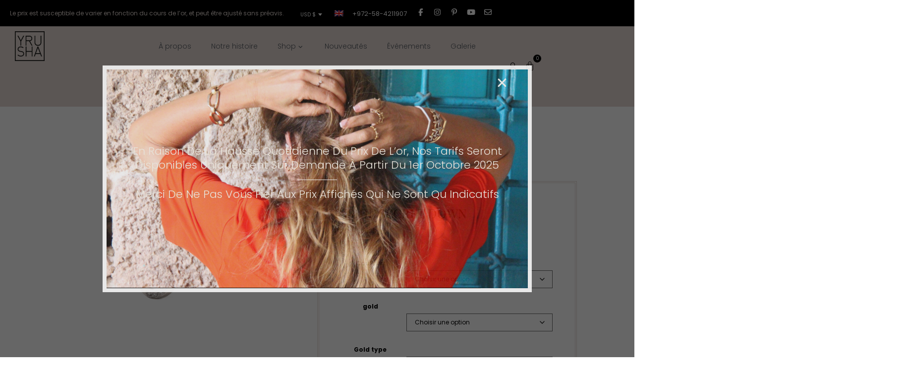

--- FILE ---
content_type: text/html; charset=UTF-8
request_url: https://yrusha.com/shop/collection/inside/inside-secret-down/
body_size: 46024
content:
<!doctype html>
<html lang="fr-FR">
<head>
	<meta charset="UTF-8">
	<meta name="viewport" content="width=device-width, initial-scale=1">
	<link rel="profile" href="https://gmpg.org/xfn/11">
	<meta name='robots' content='index, follow, max-image-preview:large, max-snippet:-1, max-video-preview:-1' />

	<!-- This site is optimized with the Yoast SEO plugin v26.5 - https://yoast.com/wordpress/plugins/seo/ -->
	<title>Inside Secret Down - Yrusha</title>
	<meta name="description" content="Le modèle INSIDE SECRET UP est comme une ellipse d&#039;or surlignée de diamants collée au lobe de l&#039;oreille que je conseille d&#039;associer à la boucle d&#039;oreille INSIDE SECRET UP." />
	<link rel="canonical" href="https://yrusha.com/shop/collection/inside/inside-secret-down/" />
	<meta property="og:locale" content="fr_FR" />
	<meta property="og:type" content="article" />
	<meta property="og:title" content="Inside Secret Down - Yrusha" />
	<meta property="og:description" content="Le modèle INSIDE SECRET UP est comme une ellipse d&#039;or surlignée de diamants collée au lobe de l&#039;oreille que je conseille d&#039;associer à la boucle d&#039;oreille INSIDE SECRET UP." />
	<meta property="og:url" content="https://yrusha.com/shop/collection/inside/inside-secret-down/" />
	<meta property="og:site_name" content="Yrusha" />
	<meta property="article:modified_time" content="2025-11-03T07:41:47+00:00" />
	<meta property="og:image" content="https://yrusha.com/wp-content/uploads/2019/11/BO-Inside-Secret-Down-2.jpg" />
	<meta property="og:image:width" content="1566" />
	<meta property="og:image:height" content="1566" />
	<meta property="og:image:type" content="image/jpeg" />
	<meta name="twitter:card" content="summary_large_image" />
	<meta name="twitter:label1" content="Durée de lecture estimée" />
	<meta name="twitter:data1" content="1 minute" />
	<script type="application/ld+json" class="yoast-schema-graph">{"@context":"https://schema.org","@graph":[{"@type":"WebPage","@id":"https://yrusha.com/shop/collection/inside/inside-secret-down/","url":"https://yrusha.com/shop/collection/inside/inside-secret-down/","name":"Inside Secret Down - Yrusha","isPartOf":{"@id":"https://yrusha.com/#website"},"primaryImageOfPage":{"@id":"https://yrusha.com/shop/collection/inside/inside-secret-down/#primaryimage"},"image":{"@id":"https://yrusha.com/shop/collection/inside/inside-secret-down/#primaryimage"},"thumbnailUrl":"https://yrusha.com/wp-content/uploads/2019/11/BO-Inside-Secret-Down-2.jpg","datePublished":"2025-07-22T14:04:00+00:00","dateModified":"2025-11-03T07:41:47+00:00","description":"Le modèle INSIDE SECRET UP est comme une ellipse d'or surlignée de diamants collée au lobe de l'oreille que je conseille d'associer à la boucle d'oreille INSIDE SECRET UP.","breadcrumb":{"@id":"https://yrusha.com/shop/collection/inside/inside-secret-down/#breadcrumb"},"inLanguage":"fr-FR","potentialAction":[{"@type":"ReadAction","target":["https://yrusha.com/shop/collection/inside/inside-secret-down/"]}]},{"@type":"ImageObject","inLanguage":"fr-FR","@id":"https://yrusha.com/shop/collection/inside/inside-secret-down/#primaryimage","url":"https://yrusha.com/wp-content/uploads/2019/11/BO-Inside-Secret-Down-2.jpg","contentUrl":"https://yrusha.com/wp-content/uploads/2019/11/BO-Inside-Secret-Down-2.jpg","width":1566,"height":1566},{"@type":"BreadcrumbList","@id":"https://yrusha.com/shop/collection/inside/inside-secret-down/#breadcrumb","itemListElement":[{"@type":"ListItem","position":1,"name":"Home","item":"https://yrusha.com/"},{"@type":"ListItem","position":2,"name":"shop","item":"https://yrusha.com/shop/"},{"@type":"ListItem","position":3,"name":"Boucles d’oreilles","item":"https://yrusha.com/product-category/boucle-doreille/"},{"@type":"ListItem","position":4,"name":"Inside Secret Down"}]},{"@type":"WebSite","@id":"https://yrusha.com/#website","url":"https://yrusha.com/","name":"Yrusha","description":"Jewelry","publisher":{"@id":"https://yrusha.com/#organization"},"potentialAction":[{"@type":"SearchAction","target":{"@type":"EntryPoint","urlTemplate":"https://yrusha.com/?s={search_term_string}"},"query-input":{"@type":"PropertyValueSpecification","valueRequired":true,"valueName":"search_term_string"}}],"inLanguage":"fr-FR"},{"@type":"Organization","@id":"https://yrusha.com/#organization","name":"Yrusha","url":"https://yrusha.com/","logo":{"@type":"ImageObject","inLanguage":"fr-FR","@id":"https://yrusha.com/#/schema/logo/image/","url":"https://yrusha.com/wp-content/uploads/2019/08/logowhitesamllshad.svg","contentUrl":"https://yrusha.com/wp-content/uploads/2019/08/logowhitesamllshad.svg","width":213.89,"height":216.39,"caption":"Yrusha"},"image":{"@id":"https://yrusha.com/#/schema/logo/image/"}}]}</script>
	<!-- / Yoast SEO plugin. -->


<link rel='dns-prefetch' href='//unpkg.com' />
<link rel="alternate" type="application/rss+xml" title="Yrusha &raquo; Flux" href="https://yrusha.com/feed/" />
<link rel="alternate" type="application/rss+xml" title="Yrusha &raquo; Flux des commentaires" href="https://yrusha.com/comments/feed/" />
<link rel="alternate" title="oEmbed (JSON)" type="application/json+oembed" href="https://yrusha.com/wp-json/oembed/1.0/embed?url=https%3A%2F%2Fyrusha.com%2Fshop%2Fcollection%2Finside%2Finside-secret-down%2F" />
<link rel="alternate" title="oEmbed (XML)" type="text/xml+oembed" href="https://yrusha.com/wp-json/oembed/1.0/embed?url=https%3A%2F%2Fyrusha.com%2Fshop%2Fcollection%2Finside%2Finside-secret-down%2F&#038;format=xml" />
<style id='wp-img-auto-sizes-contain-inline-css'>
img:is([sizes=auto i],[sizes^="auto," i]){contain-intrinsic-size:3000px 1500px}
/*# sourceURL=wp-img-auto-sizes-contain-inline-css */
</style>
<link rel='stylesheet' id='hello-elementor-theme-style-css' href='https://yrusha.com/wp-content/themes/hello-elementor/assets/css/theme.css?ver=3.4.5' media='all' />
<link rel='stylesheet' id='jet-menu-hello-css' href='https://yrusha.com/wp-content/plugins/jet-menu/integration/themes/hello-elementor/assets/css/style.css?ver=2.4.18' media='all' />
<link rel='stylesheet' id='themecomplete-epo-css' href='https://yrusha.com/wp-content/plugins/woocommerce-tm-extra-product-options/assets/css/epo.min.css?ver=5.0.12.3' media='all' />
<style id='wp-emoji-styles-inline-css'>

	img.wp-smiley, img.emoji {
		display: inline !important;
		border: none !important;
		box-shadow: none !important;
		height: 1em !important;
		width: 1em !important;
		margin: 0 0.07em !important;
		vertical-align: -0.1em !important;
		background: none !important;
		padding: 0 !important;
	}
/*# sourceURL=wp-emoji-styles-inline-css */
</style>
<link rel='stylesheet' id='wp-block-library-css' href='https://yrusha.com/wp-includes/css/dist/block-library/style.min.css?ver=6.9' media='all' />
<link rel='stylesheet' id='jet-engine-frontend-css' href='https://yrusha.com/wp-content/plugins/jet-engine/assets/css/frontend.css?ver=3.8.0' media='all' />
<style id='global-styles-inline-css'>
:root{--wp--preset--aspect-ratio--square: 1;--wp--preset--aspect-ratio--4-3: 4/3;--wp--preset--aspect-ratio--3-4: 3/4;--wp--preset--aspect-ratio--3-2: 3/2;--wp--preset--aspect-ratio--2-3: 2/3;--wp--preset--aspect-ratio--16-9: 16/9;--wp--preset--aspect-ratio--9-16: 9/16;--wp--preset--color--black: #000000;--wp--preset--color--cyan-bluish-gray: #abb8c3;--wp--preset--color--white: #ffffff;--wp--preset--color--pale-pink: #f78da7;--wp--preset--color--vivid-red: #cf2e2e;--wp--preset--color--luminous-vivid-orange: #ff6900;--wp--preset--color--luminous-vivid-amber: #fcb900;--wp--preset--color--light-green-cyan: #7bdcb5;--wp--preset--color--vivid-green-cyan: #00d084;--wp--preset--color--pale-cyan-blue: #8ed1fc;--wp--preset--color--vivid-cyan-blue: #0693e3;--wp--preset--color--vivid-purple: #9b51e0;--wp--preset--gradient--vivid-cyan-blue-to-vivid-purple: linear-gradient(135deg,rgb(6,147,227) 0%,rgb(155,81,224) 100%);--wp--preset--gradient--light-green-cyan-to-vivid-green-cyan: linear-gradient(135deg,rgb(122,220,180) 0%,rgb(0,208,130) 100%);--wp--preset--gradient--luminous-vivid-amber-to-luminous-vivid-orange: linear-gradient(135deg,rgb(252,185,0) 0%,rgb(255,105,0) 100%);--wp--preset--gradient--luminous-vivid-orange-to-vivid-red: linear-gradient(135deg,rgb(255,105,0) 0%,rgb(207,46,46) 100%);--wp--preset--gradient--very-light-gray-to-cyan-bluish-gray: linear-gradient(135deg,rgb(238,238,238) 0%,rgb(169,184,195) 100%);--wp--preset--gradient--cool-to-warm-spectrum: linear-gradient(135deg,rgb(74,234,220) 0%,rgb(151,120,209) 20%,rgb(207,42,186) 40%,rgb(238,44,130) 60%,rgb(251,105,98) 80%,rgb(254,248,76) 100%);--wp--preset--gradient--blush-light-purple: linear-gradient(135deg,rgb(255,206,236) 0%,rgb(152,150,240) 100%);--wp--preset--gradient--blush-bordeaux: linear-gradient(135deg,rgb(254,205,165) 0%,rgb(254,45,45) 50%,rgb(107,0,62) 100%);--wp--preset--gradient--luminous-dusk: linear-gradient(135deg,rgb(255,203,112) 0%,rgb(199,81,192) 50%,rgb(65,88,208) 100%);--wp--preset--gradient--pale-ocean: linear-gradient(135deg,rgb(255,245,203) 0%,rgb(182,227,212) 50%,rgb(51,167,181) 100%);--wp--preset--gradient--electric-grass: linear-gradient(135deg,rgb(202,248,128) 0%,rgb(113,206,126) 100%);--wp--preset--gradient--midnight: linear-gradient(135deg,rgb(2,3,129) 0%,rgb(40,116,252) 100%);--wp--preset--font-size--small: 13px;--wp--preset--font-size--medium: 20px;--wp--preset--font-size--large: 36px;--wp--preset--font-size--x-large: 42px;--wp--preset--spacing--20: 0.44rem;--wp--preset--spacing--30: 0.67rem;--wp--preset--spacing--40: 1rem;--wp--preset--spacing--50: 1.5rem;--wp--preset--spacing--60: 2.25rem;--wp--preset--spacing--70: 3.38rem;--wp--preset--spacing--80: 5.06rem;--wp--preset--shadow--natural: 6px 6px 9px rgba(0, 0, 0, 0.2);--wp--preset--shadow--deep: 12px 12px 50px rgba(0, 0, 0, 0.4);--wp--preset--shadow--sharp: 6px 6px 0px rgba(0, 0, 0, 0.2);--wp--preset--shadow--outlined: 6px 6px 0px -3px rgb(255, 255, 255), 6px 6px rgb(0, 0, 0);--wp--preset--shadow--crisp: 6px 6px 0px rgb(0, 0, 0);}:root { --wp--style--global--content-size: 800px;--wp--style--global--wide-size: 1200px; }:where(body) { margin: 0; }.wp-site-blocks > .alignleft { float: left; margin-right: 2em; }.wp-site-blocks > .alignright { float: right; margin-left: 2em; }.wp-site-blocks > .aligncenter { justify-content: center; margin-left: auto; margin-right: auto; }:where(.wp-site-blocks) > * { margin-block-start: 24px; margin-block-end: 0; }:where(.wp-site-blocks) > :first-child { margin-block-start: 0; }:where(.wp-site-blocks) > :last-child { margin-block-end: 0; }:root { --wp--style--block-gap: 24px; }:root :where(.is-layout-flow) > :first-child{margin-block-start: 0;}:root :where(.is-layout-flow) > :last-child{margin-block-end: 0;}:root :where(.is-layout-flow) > *{margin-block-start: 24px;margin-block-end: 0;}:root :where(.is-layout-constrained) > :first-child{margin-block-start: 0;}:root :where(.is-layout-constrained) > :last-child{margin-block-end: 0;}:root :where(.is-layout-constrained) > *{margin-block-start: 24px;margin-block-end: 0;}:root :where(.is-layout-flex){gap: 24px;}:root :where(.is-layout-grid){gap: 24px;}.is-layout-flow > .alignleft{float: left;margin-inline-start: 0;margin-inline-end: 2em;}.is-layout-flow > .alignright{float: right;margin-inline-start: 2em;margin-inline-end: 0;}.is-layout-flow > .aligncenter{margin-left: auto !important;margin-right: auto !important;}.is-layout-constrained > .alignleft{float: left;margin-inline-start: 0;margin-inline-end: 2em;}.is-layout-constrained > .alignright{float: right;margin-inline-start: 2em;margin-inline-end: 0;}.is-layout-constrained > .aligncenter{margin-left: auto !important;margin-right: auto !important;}.is-layout-constrained > :where(:not(.alignleft):not(.alignright):not(.alignfull)){max-width: var(--wp--style--global--content-size);margin-left: auto !important;margin-right: auto !important;}.is-layout-constrained > .alignwide{max-width: var(--wp--style--global--wide-size);}body .is-layout-flex{display: flex;}.is-layout-flex{flex-wrap: wrap;align-items: center;}.is-layout-flex > :is(*, div){margin: 0;}body .is-layout-grid{display: grid;}.is-layout-grid > :is(*, div){margin: 0;}body{padding-top: 0px;padding-right: 0px;padding-bottom: 0px;padding-left: 0px;}a:where(:not(.wp-element-button)){text-decoration: underline;}:root :where(.wp-element-button, .wp-block-button__link){background-color: #32373c;border-width: 0;color: #fff;font-family: inherit;font-size: inherit;font-style: inherit;font-weight: inherit;letter-spacing: inherit;line-height: inherit;padding-top: calc(0.667em + 2px);padding-right: calc(1.333em + 2px);padding-bottom: calc(0.667em + 2px);padding-left: calc(1.333em + 2px);text-decoration: none;text-transform: inherit;}.has-black-color{color: var(--wp--preset--color--black) !important;}.has-cyan-bluish-gray-color{color: var(--wp--preset--color--cyan-bluish-gray) !important;}.has-white-color{color: var(--wp--preset--color--white) !important;}.has-pale-pink-color{color: var(--wp--preset--color--pale-pink) !important;}.has-vivid-red-color{color: var(--wp--preset--color--vivid-red) !important;}.has-luminous-vivid-orange-color{color: var(--wp--preset--color--luminous-vivid-orange) !important;}.has-luminous-vivid-amber-color{color: var(--wp--preset--color--luminous-vivid-amber) !important;}.has-light-green-cyan-color{color: var(--wp--preset--color--light-green-cyan) !important;}.has-vivid-green-cyan-color{color: var(--wp--preset--color--vivid-green-cyan) !important;}.has-pale-cyan-blue-color{color: var(--wp--preset--color--pale-cyan-blue) !important;}.has-vivid-cyan-blue-color{color: var(--wp--preset--color--vivid-cyan-blue) !important;}.has-vivid-purple-color{color: var(--wp--preset--color--vivid-purple) !important;}.has-black-background-color{background-color: var(--wp--preset--color--black) !important;}.has-cyan-bluish-gray-background-color{background-color: var(--wp--preset--color--cyan-bluish-gray) !important;}.has-white-background-color{background-color: var(--wp--preset--color--white) !important;}.has-pale-pink-background-color{background-color: var(--wp--preset--color--pale-pink) !important;}.has-vivid-red-background-color{background-color: var(--wp--preset--color--vivid-red) !important;}.has-luminous-vivid-orange-background-color{background-color: var(--wp--preset--color--luminous-vivid-orange) !important;}.has-luminous-vivid-amber-background-color{background-color: var(--wp--preset--color--luminous-vivid-amber) !important;}.has-light-green-cyan-background-color{background-color: var(--wp--preset--color--light-green-cyan) !important;}.has-vivid-green-cyan-background-color{background-color: var(--wp--preset--color--vivid-green-cyan) !important;}.has-pale-cyan-blue-background-color{background-color: var(--wp--preset--color--pale-cyan-blue) !important;}.has-vivid-cyan-blue-background-color{background-color: var(--wp--preset--color--vivid-cyan-blue) !important;}.has-vivid-purple-background-color{background-color: var(--wp--preset--color--vivid-purple) !important;}.has-black-border-color{border-color: var(--wp--preset--color--black) !important;}.has-cyan-bluish-gray-border-color{border-color: var(--wp--preset--color--cyan-bluish-gray) !important;}.has-white-border-color{border-color: var(--wp--preset--color--white) !important;}.has-pale-pink-border-color{border-color: var(--wp--preset--color--pale-pink) !important;}.has-vivid-red-border-color{border-color: var(--wp--preset--color--vivid-red) !important;}.has-luminous-vivid-orange-border-color{border-color: var(--wp--preset--color--luminous-vivid-orange) !important;}.has-luminous-vivid-amber-border-color{border-color: var(--wp--preset--color--luminous-vivid-amber) !important;}.has-light-green-cyan-border-color{border-color: var(--wp--preset--color--light-green-cyan) !important;}.has-vivid-green-cyan-border-color{border-color: var(--wp--preset--color--vivid-green-cyan) !important;}.has-pale-cyan-blue-border-color{border-color: var(--wp--preset--color--pale-cyan-blue) !important;}.has-vivid-cyan-blue-border-color{border-color: var(--wp--preset--color--vivid-cyan-blue) !important;}.has-vivid-purple-border-color{border-color: var(--wp--preset--color--vivid-purple) !important;}.has-vivid-cyan-blue-to-vivid-purple-gradient-background{background: var(--wp--preset--gradient--vivid-cyan-blue-to-vivid-purple) !important;}.has-light-green-cyan-to-vivid-green-cyan-gradient-background{background: var(--wp--preset--gradient--light-green-cyan-to-vivid-green-cyan) !important;}.has-luminous-vivid-amber-to-luminous-vivid-orange-gradient-background{background: var(--wp--preset--gradient--luminous-vivid-amber-to-luminous-vivid-orange) !important;}.has-luminous-vivid-orange-to-vivid-red-gradient-background{background: var(--wp--preset--gradient--luminous-vivid-orange-to-vivid-red) !important;}.has-very-light-gray-to-cyan-bluish-gray-gradient-background{background: var(--wp--preset--gradient--very-light-gray-to-cyan-bluish-gray) !important;}.has-cool-to-warm-spectrum-gradient-background{background: var(--wp--preset--gradient--cool-to-warm-spectrum) !important;}.has-blush-light-purple-gradient-background{background: var(--wp--preset--gradient--blush-light-purple) !important;}.has-blush-bordeaux-gradient-background{background: var(--wp--preset--gradient--blush-bordeaux) !important;}.has-luminous-dusk-gradient-background{background: var(--wp--preset--gradient--luminous-dusk) !important;}.has-pale-ocean-gradient-background{background: var(--wp--preset--gradient--pale-ocean) !important;}.has-electric-grass-gradient-background{background: var(--wp--preset--gradient--electric-grass) !important;}.has-midnight-gradient-background{background: var(--wp--preset--gradient--midnight) !important;}.has-small-font-size{font-size: var(--wp--preset--font-size--small) !important;}.has-medium-font-size{font-size: var(--wp--preset--font-size--medium) !important;}.has-large-font-size{font-size: var(--wp--preset--font-size--large) !important;}.has-x-large-font-size{font-size: var(--wp--preset--font-size--x-large) !important;}
:root :where(.wp-block-pullquote){font-size: 1.5em;line-height: 1.6;}
/*# sourceURL=global-styles-inline-css */
</style>
<link rel='stylesheet' id='ttt-pnwc-css' href='https://yrusha.com/wp-content/plugins/popup-notices-for-woocommerce/assets/css/pnwc-frontend.min.css?ver=251008-164954' media='all' />
<link rel='stylesheet' id='photoswipe-css' href='https://yrusha.com/wp-content/plugins/woocommerce/assets/css/photoswipe/photoswipe.min.css?ver=10.4.2' media='all' />
<link rel='stylesheet' id='photoswipe-default-skin-css' href='https://yrusha.com/wp-content/plugins/woocommerce/assets/css/photoswipe/default-skin/default-skin.min.css?ver=10.4.2' media='all' />
<link rel='stylesheet' id='woocommerce-layout-css' href='https://yrusha.com/wp-content/plugins/woocommerce/assets/css/woocommerce-layout.css?ver=10.4.2' media='all' />
<link rel='stylesheet' id='woocommerce-smallscreen-css' href='https://yrusha.com/wp-content/plugins/woocommerce/assets/css/woocommerce-smallscreen.css?ver=10.4.2' media='only screen and (max-width: 768px)' />
<link rel='stylesheet' id='woocommerce-general-css' href='https://yrusha.com/wp-content/plugins/woocommerce/assets/css/woocommerce.css?ver=10.4.2' media='all' />
<style id='woocommerce-inline-inline-css'>
.woocommerce form .form-row .required { visibility: visible; }
/*# sourceURL=woocommerce-inline-inline-css */
</style>
<link rel='stylesheet' id='wpml-legacy-horizontal-list-0-css' href='https://yrusha.com/wp-content/plugins/sitepress-multilingual-cms/templates/language-switchers/legacy-list-horizontal/style.min.css?ver=1' media='all' />
<link rel='stylesheet' id='hello-elementor-css' href='https://yrusha.com/wp-content/themes/hello-elementor/assets/css/reset.css?ver=3.4.5' media='all' />
<link rel='stylesheet' id='hello-elementor-header-footer-css' href='https://yrusha.com/wp-content/themes/hello-elementor/assets/css/header-footer.css?ver=3.4.5' media='all' />
<link rel='stylesheet' id='jet-menu-public-styles-css' href='https://yrusha.com/wp-content/plugins/jet-menu/assets/public/css/public.css?ver=2.4.18' media='all' />
<link rel='stylesheet' id='jet-menu-general-css' href='https://yrusha.com/wp-content/uploads/jet-menu/jet-menu-general.css?ver=1757397431' media='all' />
<link rel='stylesheet' id='jet-woo-product-gallery-css' href='https://yrusha.com/wp-content/plugins/jet-woo-product-gallery/assets/css/jet-woo-product-gallery.css?ver=1.0.0' media='all' />
<link rel='stylesheet' id='elementor-frontend-css' href='https://yrusha.com/wp-content/plugins/elementor/assets/css/frontend.min.css?ver=3.33.4' media='all' />
<style id='elementor-frontend-inline-css'>
.elementor-5092 .elementor-element.elementor-element-c61791d > .elementor-container{max-width:1230px;}.elementor-5092 .elementor-element.elementor-element-b1e8020 .jet-single-images__wrap div.images{width:100% !important;}.elementor-5092 .elementor-element.elementor-element-b1e8020 .jet-single-images__wrap .flex-control-thumbs{justify-content:flex-start;}.elementor-5092 .elementor-element.elementor-element-b1e8020 .jet-single-images__wrap .flex-control-thumbs li{width:16.66666%;flex:0 0 16.66666%;padding:0px 0px 0px 0px;}.elementor-5092 .elementor-element.elementor-element-b1e8020 .jet-single-images-nav-horizontal.jet-single-images__wrap .flex-control-thumbs{margin-left:-0px;margin-right:-0px;}.elementor-5092 .elementor-element.elementor-element-b1e8020 .jet-single-images-nav-vertical.jet-single-images__wrap .flex-control-thumbs{margin-top:-0px;margin-bottom:-0px;}.elementor-5092 .elementor-element.elementor-element-cd74a4a{--add-to-cart-wc-forward-display:none;}.elementor-5092 .elementor-element.elementor-element-cd74a4a .elementor-jet-single-add-to-cart .cart:not(.grouped_form):not(.variations_form){flex-direction:row;}.elementor-5092 .elementor-element.elementor-element-cd74a4a .elementor-jet-single-add-to-cart .cart .woocommerce-variation-add-to-cart{flex-direction:row;}.elementor-5092 .elementor-element.elementor-element-cd74a4a .jet-woo-builder .single_add_to_cart_button.button{max-width:230px;}.elementor-5092 .elementor-element.elementor-element-cd74a4a .elementor-jet-single-add-to-cart .cart.cart:not(.grouped_form) .quantity{max-width:100px;}.elementor-5092 .elementor-element.elementor-element-cd74a4a .elementor-jet-single-add-to-cart .variations{max-width:60%;}.elementor-5092 .elementor-element.elementor-element-cd74a4a .elementor-jet-single-add-to-cart .woocommerce-variation-price .price del{text-decoration:line-through;font-weight:400;}.elementor-5092 .elementor-element.elementor-element-cd74a4a .elementor-jet-single-add-to-cart .woocommerce-grouped-product-list-item__price del{text-decoration:line-through;font-weight:400;}.elementor-5092 .elementor-element.elementor-element-cd74a4a .elementor-jet-single-add-to-cart .woocommerce-variation-price .price ins{text-decoration:none;font-weight:400;}.elementor-5092 .elementor-element.elementor-element-cd74a4a .elementor-jet-single-add-to-cart .woocommerce-grouped-product-list-item__price ins{text-decoration:none;font-weight:400;}.elementor-5092 .elementor-element.elementor-element-cd74a4a .elementor-jet-single-add-to-cart .woocommerce-Price-currencySymbol{vertical-align:baseline;}.elementor-5092 .elementor-element.elementor-element-cd74a4a .elementor-jet-single-add-to-cart .reset_variations{background-color:rgba(0,0,0,0);}.elementor-5092 .elementor-element.elementor-element-cd74a4a .elementor-jet-single-add-to-cart .reset_variations:hover{background-color:rgba(0,0,0,0);}.elementor-5092 .elementor-element.elementor-element-4cc0083 > .elementor-container{max-width:1230px;}
.elementor-kit-7446{--e-global-color-primary:#E5D9D4;--e-global-color-secondary:#54595F;--e-global-color-text:#000000;--e-global-color-accent:#E5D9D4;--e-global-color-77c43072:#6EC1E4;--e-global-color-62eabaa5:#7A7A7A;--e-global-color-2478ba76:#61CE70;--e-global-color-657500a:#4054B2;--e-global-color-715af600:#23A455;--e-global-color-37c9081a:#000;--e-global-color-15f39db6:#FFF;--e-global-color-3c63bda:#FFFFFF00;--e-global-color-e454d9e:#000000C9;--e-global-color-aab09ac:#FFFFFFEB;--e-global-color-bff7a01:#5F5F5F;--e-global-color-d551d66:#EBEBEB;--e-global-typography-primary-font-family:"Poppins";--e-global-typography-primary-font-weight:600;--e-global-typography-secondary-font-family:"Poppins";--e-global-typography-secondary-font-weight:400;--e-global-typography-text-font-family:"Poppins";--e-global-typography-text-font-weight:400;--e-global-typography-accent-font-family:"Poppins";--e-global-typography-accent-font-size:14px;--e-global-typography-accent-font-weight:400;--e-global-typography-accent-text-transform:uppercase;--e-global-typography-5ee88b7-font-family:"Poppins";--e-global-typography-5ee88b7-font-size:12px;--e-global-typography-5ee88b7-font-weight:400;--e-global-typography-7a638e6-font-family:"Poppins";--e-global-typography-7a638e6-font-size:20px;--e-global-typography-7a638e6-font-weight:300;--e-global-typography-7a638e6-text-transform:uppercase;--e-global-typography-7a638e6-line-height:1em;--e-global-typography-4d58fd7-font-family:"Cormorant";--e-global-typography-4d58fd7-font-size:78px;--e-global-typography-4d58fd7-font-weight:normal;--e-global-typography-4d58fd7-text-transform:uppercase;--e-global-typography-4d58fd7-line-height:1em;--e-global-typography-d2027e9-font-family:"Poppins";--e-global-typography-d2027e9-font-size:22px;--e-global-typography-d2027e9-font-weight:300;--e-global-typography-d2027e9-text-transform:capitalize;--e-global-typography-d2027e9-line-height:1.3em;--e-global-typography-bd5f12a-font-family:"Poppins";--e-global-typography-bd5f12a-font-size:14px;--e-global-typography-bd5f12a-font-weight:300;--e-global-typography-bb65530-font-family:"Poppins";--e-global-typography-bb65530-font-size:12px;--e-global-typography-a9ffd1b-font-family:"Cormorant";--e-global-typography-a9ffd1b-font-size:100px;--e-global-typography-a9ffd1b-font-weight:normal;--e-global-typography-a9ffd1b-text-transform:uppercase;--e-global-typography-a9ffd1b-line-height:1em;--e-global-typography-d4a0aa5-font-family:"Poppins";--e-global-typography-d4a0aa5-font-size:14px;--e-global-typography-d4a0aa5-font-weight:400;--e-global-typography-d4a0aa5-text-transform:uppercase;--e-global-typography-d4a0aa5-line-height:1em;--e-global-typography-0b40579-font-family:"Cormorant";--e-global-typography-0b40579-font-size:55px;--e-global-typography-0b40579-font-weight:normal;--e-global-typography-0b40579-text-transform:uppercase;--e-global-typography-0b40579-line-height:1em;--e-global-typography-5452d1d-font-family:"Playfair Display";--e-global-typography-5452d1d-font-size:20px;--e-global-typography-5452d1d-font-weight:400;--e-global-typography-b542405-font-family:"Poppins";--e-global-typography-b542405-font-size:12px;--e-global-typography-b542405-font-weight:400;--e-global-typography-b542405-line-height:1.3em;font-family:var( --e-global-typography-text-font-family ), Sans-serif;font-weight:var( --e-global-typography-text-font-weight );}.elementor-kit-7446 e-page-transition{background-color:#FFBC7D;}.elementor-kit-7446 h3{font-size:22px;}.elementor-section.elementor-section-boxed > .elementor-container{max-width:1140px;}.e-con{--container-max-width:1140px;}.elementor-widget:not(:last-child){margin-block-end:0px;}.elementor-element{--widgets-spacing:0px 0px;--widgets-spacing-row:0px;--widgets-spacing-column:0px;}{}h1.entry-title{display:var(--page-title-display);}@media(max-width:1024px){.elementor-kit-7446{--e-global-typography-4d58fd7-font-size:55px;--e-global-typography-4d58fd7-line-height:1em;--e-global-typography-d2027e9-font-size:17px;--e-global-typography-a9ffd1b-font-size:90px;--e-global-typography-0b40579-font-size:40px;--e-global-typography-0b40579-line-height:1em;}.elementor-section.elementor-section-boxed > .elementor-container{max-width:1024px;}.e-con{--container-max-width:1024px;}}@media(max-width:767px){.elementor-kit-7446{--e-global-typography-7a638e6-font-size:18px;--e-global-typography-7a638e6-line-height:1em;--e-global-typography-4d58fd7-font-size:40px;--e-global-typography-4d58fd7-line-height:1em;--e-global-typography-d2027e9-font-size:15px;--e-global-typography-d2027e9-line-height:1.2em;--e-global-typography-a9ffd1b-font-size:45px;--e-global-typography-a9ffd1b-line-height:1em;--e-global-typography-0b40579-font-size:22px;--e-global-typography-0b40579-line-height:1em;}.elementor-section.elementor-section-boxed > .elementor-container{max-width:767px;}.e-con{--container-max-width:767px;}}/* Start custom CSS */.select2-container--default .select2-selection--single .select2-selection__rendered {
    color: #000 !important;
    line-height: 20px !important;
    font-size: 10px !important;
}
* {
    outline: none!important;
}

#tm-epo-field-1{display:none;}

#black .select2-container--default .select2-selection--single .select2-selection__rendered {
    color: #000!important;
    line-height: 20px!important;
    font-size: 10px!important;
}
#black .select2-container--default .select2-selection--single .select2-selection__arrow b{
  border-color: #000 transparent transparent transparent!important;
}
#black .select2-container--default.select2-container--open .select2-selection--single .select2-selection__arrow b {
    border-color: transparent transparent #000 transparent!important;
}
#new_row .quantity {
    float: left;
    margin-right: 10px;
    display: none;
}
#new_row span#cancel {
    background: #000;
    padding: 4px 17px;
    border-radius: 3px;
    color: white;
    text-transform: uppercase;
    font-weight: bold;
    font-family: sans-serif;
    float: left;
    margin-left: 10px;
}
.woocommerce a.remove:hover {
    color: #fff!important;
    background: #000;
}
.woocommerce #respond input#submit.alt:hover, .woocommerce a.button.alt:hover, .woocommerce button.button.alt:hover, .woocommerce input.button.alt:hover {
    background-color: #000;
    color: #fff;
}
.woocommerce #respond input#submit.alt, .woocommerce a.button.alt, .woocommerce button.button.alt, .woocommerce input.button.alt {
    background-color: #e5d9d4;
    color: #000;
}
.woocommerce a.remove {   
    color: #000!important;
}
.woocommerce-message::before {
    content: "e015";
    color: #000;
}
.size{color:#000;font-size:12px;}
.letterfiled{padding:5px !important;font-size:12px;}
.select2-container{min-width:20px!important;width:auto!important;}
.select2-container--default .select2-selection--single .select2-selection__arrow b{
  border-color: #fff transparent transparent transparent!important;
}
.select2-container--default.select2-container--open .select2-selection--single .select2-selection__arrow b {
    border-color: transparent transparent #fff transparent!important;
}

.select2-dropdown {   
    border: 0px solid #aaa!important;
    border-radius: 0px!important;    
}
.select2-container--default .select2-results__option--highlighted[aria-selected], .select2-container--default .select2-results__option--highlighted[data-selected] {
    background-color: #000!important;
    color: #fff!important;
}
.select2-container--default .select2-selection--single .select2-selection__rendered {
    color: #fff!important;
    line-height: 20px!important;
    font-size: 10px!important;
}
.select2-results__option{
   line-height: 20px!important;
    font-size: 10px!important;
}
.select2-container--default .select2-selection--single {
    border: 0px solid #aaa!important;
    border-radius: 0!important;
    background: none!important;
}
.wcmc_fw_content {
    display: block;
    margin-top: 0!important;
}
.jet-menu-item-5419 a{font-weight:bold!important;}
body{overflow-x:hidden;}



.jet-woo-product-categories ul{padding:0;}

a {    
    color: #000;
}
.woocommerce div.product form.cart {
    margin-bottom: 1em;
}
table tbody>tr:nth-child(odd)>td, table tbody>tr:nth-child(odd)>th {
    background: none!important;
}table tbody tr:hover>td, table tbody tr:hover>th {
    background: none!important;
}
.woocommerce-info::before {
    color: #cab38d;
}
.woocommerce-info {
    border-top-color: #000;
}
.woocommerce-message {
    border-top-color: #000;
}

body:not(.custom-background-image):before, body:not(.custom-background-image):after {height:0!important;}
ul.products li.product .button:hover {
    box-shadow: 0 0px 0 #0f0f0f;
}

.woocommerce #respond input#submit.disabled, .woocommerce #respond input#submit:disabled, .woocommerce #respond input#submit:disabled[disabled], .woocommerce a.button.disabled, .woocommerce a.button:disabled, .woocommerce a.button:disabled[disabled], .woocommerce button.button.disabled, .woocommerce button.button:disabled, .woocommerce button.button:disabled[disabled], .woocommerce input.button.disabled, .woocommerce input.button:disabled, .woocommerce input.button:disabled[disabled] {
   
    opacity: 1;
}
.woocommerce div.product.elementor form.cart table.variations td.value:before {
    content: "-";
    color: transparent;
    background: none!important;;
    position: relative;
    max-width: 100%;
    width: 75%;
    margin-right: 0em;
}


.woocommerce div.product form.cart .reset_variations, .woocommerce-message{display:none!important;}/* End custom CSS */
.elementor-5635 .elementor-element.elementor-element-f35a6ed{--display:flex;--flex-direction:row;--container-widget-width:calc( ( 1 - var( --container-widget-flex-grow ) ) * 100% );--container-widget-height:100%;--container-widget-flex-grow:1;--container-widget-align-self:stretch;--flex-wrap-mobile:wrap;--align-items:stretch;--gap:0px 0px;--row-gap:0px;--column-gap:0px;--margin-top:0px;--margin-bottom:0px;--margin-left:0px;--margin-right:0px;--padding-top:0px;--padding-bottom:0px;--padding-left:20px;--padding-right:20px;--z-index:99;}.elementor-5635 .elementor-element.elementor-element-f35a6ed:not(.elementor-motion-effects-element-type-background), .elementor-5635 .elementor-element.elementor-element-f35a6ed > .elementor-motion-effects-container > .elementor-motion-effects-layer{background-color:var( --e-global-color-text );}.elementor-5635 .elementor-element.elementor-element-f110eda{--display:flex;--min-height:0px;--flex-direction:row;--container-widget-width:initial;--container-widget-height:100%;--container-widget-flex-grow:1;--container-widget-align-self:stretch;--flex-wrap-mobile:wrap;--justify-content:flex-end;--margin-top:0px;--margin-bottom:0px;--margin-left:0px;--margin-right:0px;--padding-top:5px;--padding-bottom:5px;--padding-left:0px;--padding-right:0px;}.elementor-5635 .elementor-element.elementor-element-30c6acb > .elementor-widget-container{margin:0px 25px 0px 0px;}.elementor-5635 .elementor-element.elementor-element-30c6acb.elementor-element{--align-self:center;}.elementor-5635 .elementor-element.elementor-element-30c6acb .elementor-heading-title{font-family:var( --e-global-typography-b542405-font-family ), Sans-serif;font-size:var( --e-global-typography-b542405-font-size );font-weight:var( --e-global-typography-b542405-font-weight );line-height:var( --e-global-typography-b542405-line-height );color:var( --e-global-color-accent );}.elementor-5635 .elementor-element.elementor-element-e5ba737{width:auto;max-width:auto;align-self:center;z-index:999;}.elementor-5635 .elementor-element.elementor-element-d0963f3.elementor-element{--align-self:center;}.elementor-5635 .elementor-element.elementor-element-fec1319{width:auto;max-width:auto;align-self:center;}.elementor-5635 .elementor-element.elementor-element-fec1319 .elementor-heading-title{font-size:13px;color:var( --e-global-color-15f39db6 );}.elementor-5635 .elementor-element.elementor-element-9ea6e16{--grid-template-columns:repeat(0, auto);width:auto;max-width:auto;align-self:center;--icon-size:15px;--grid-column-gap:15px;--grid-row-gap:0px;}.elementor-5635 .elementor-element.elementor-element-9ea6e16 .elementor-widget-container{text-align:center;}.elementor-5635 .elementor-element.elementor-element-9ea6e16 > .elementor-widget-container{margin:0px 0px 0px 20px;}.elementor-5635 .elementor-element.elementor-element-9ea6e16 .elementor-social-icon{background-color:rgba(0,0,0,0);--icon-padding:0em;}.elementor-5635 .elementor-element.elementor-element-9ea6e16 .elementor-social-icon i{color:var( --e-global-color-15f39db6 );}.elementor-5635 .elementor-element.elementor-element-9ea6e16 .elementor-social-icon svg{fill:var( --e-global-color-15f39db6 );}.elementor-5635 .elementor-element.elementor-element-71b070f{--display:flex;--flex-direction:row;--container-widget-width:calc( ( 1 - var( --container-widget-flex-grow ) ) * 100% );--container-widget-height:100%;--container-widget-flex-grow:1;--container-widget-align-self:stretch;--flex-wrap-mobile:wrap;--align-items:stretch;--gap:0px 0px;--row-gap:0px;--column-gap:0px;--margin-top:0px;--margin-bottom:0px;--margin-left:0px;--margin-right:0px;--padding-top:0px;--padding-bottom:0px;--padding-left:0px;--padding-right:0px;--z-index:0;}.elementor-5635 .elementor-element.elementor-element-71b070f:not(.elementor-motion-effects-element-type-background), .elementor-5635 .elementor-element.elementor-element-71b070f > .elementor-motion-effects-container > .elementor-motion-effects-layer{background-color:var( --e-global-color-primary );}.elementor-5635 .elementor-element.elementor-element-a32a56c{--display:flex;--justify-content:center;--align-items:flex-start;--container-widget-width:calc( ( 1 - var( --container-widget-flex-grow ) ) * 100% );--margin-top:0px;--margin-bottom:0px;--margin-left:0px;--margin-right:0px;--padding-top:0px;--padding-bottom:0px;--padding-left:0px;--padding-right:0px;}.elementor-5635 .elementor-element.elementor-element-ba7a15b > .elementor-widget-container{margin:0px 0px 0px 20px;padding:10px 10px 10px 10px;}.elementor-5635 .elementor-element.elementor-element-ba7a15b{text-align:left;}.elementor-5635 .elementor-element.elementor-element-ba7a15b img{width:60px;}.elementor-5635 .elementor-element.elementor-element-16eb8cd{--display:flex;--flex-direction:column;--container-widget-width:100%;--container-widget-height:initial;--container-widget-flex-grow:0;--container-widget-align-self:initial;--flex-wrap-mobile:wrap;--justify-content:center;--margin-top:0px;--margin-bottom:0px;--margin-left:0px;--margin-right:0px;--padding-top:0px;--padding-bottom:0px;--padding-left:0px;--padding-right:0px;--z-index:0;}.elementor-5635 .elementor-element.elementor-element-7b6521a > .elementor-widget-container{margin:0px 0px 0px 0px;}.elementor-5635 .elementor-element.elementor-element-7b6521a{--jmm-top-item-dropdown-icon-size:10px;--jmm-top-items-ver-padding:30px;--jmm-top-items-hor-padding:20px;--jmm-top-items-hor-align:center;--jmm-sub-menu-bg-color:var( --e-global-color-aab09ac );--jmm-top-item-icon-color:var( --e-global-color-secondary );--jmm-top-item-title-color:var( --e-global-color-secondary );--jmm-top-item-dropdown-icon-color:var( --e-global-color-secondary );--jmm-top-hover-item-icon-color:var( --e-global-color-text );--jmm-top-hover-item-title-color:var( --e-global-color-text );--jmm-top-hover-item-dropdown-color:var( --e-global-color-text );--jmm-top-active-item-icon-color:var( --e-global-color-text );--jmm-top-active-item-title-color:var( --e-global-color-text );--jmm-top-active-item-dropdown-color:var( --e-global-color-text );}.elementor-5635 .elementor-element.elementor-element-7b6521a .jet-mega-menu.jet-mega-menu--layout-horizontal .jet-mega-menu-item__link--top-level,
							.elementor-5635 .elementor-element.elementor-element-7b6521a .jet-mega-menu.jet-mega-menu--layout-vertical .jet-mega-menu-item__link--top-level{font-family:var( --e-global-typography-bd5f12a-font-family ), Sans-serif;font-size:var( --e-global-typography-bd5f12a-font-size );font-weight:var( --e-global-typography-bd5f12a-font-weight );}.elementor-5635 .elementor-element.elementor-element-211b3a9{--display:flex;--flex-direction:row;--container-widget-width:initial;--container-widget-height:100%;--container-widget-flex-grow:1;--container-widget-align-self:stretch;--flex-wrap-mobile:wrap;--justify-content:flex-end;--gap:28px 28px;--row-gap:28px;--column-gap:28px;--margin-top:0px;--margin-bottom:0px;--margin-left:0px;--margin-right:0px;--padding-top:30px;--padding-bottom:30px;--padding-left:0px;--padding-right:30px;}.elementor-5635 .elementor-element.elementor-element-051f4c7{width:auto;max-width:auto;align-self:center;--e-icon-list-icon-size:17px;--e-icon-list-icon-align:center;--e-icon-list-icon-margin:0 calc(var(--e-icon-list-icon-size, 1em) * 0.125);--icon-vertical-align:center;--icon-vertical-offset:0px;}.elementor-5635 .elementor-element.elementor-element-051f4c7 > .elementor-widget-container{padding:0px 0px 0px 0px;}.elementor-5635 .elementor-element.elementor-element-051f4c7.elementor-element{--align-self:center;}.elementor-5635 .elementor-element.elementor-element-051f4c7 .elementor-icon-list-items:not(.elementor-inline-items) .elementor-icon-list-item:not(:last-child){padding-block-end:calc(29px/2);}.elementor-5635 .elementor-element.elementor-element-051f4c7 .elementor-icon-list-items:not(.elementor-inline-items) .elementor-icon-list-item:not(:first-child){margin-block-start:calc(29px/2);}.elementor-5635 .elementor-element.elementor-element-051f4c7 .elementor-icon-list-items.elementor-inline-items .elementor-icon-list-item{margin-inline:calc(29px/2);}.elementor-5635 .elementor-element.elementor-element-051f4c7 .elementor-icon-list-items.elementor-inline-items{margin-inline:calc(-29px/2);}.elementor-5635 .elementor-element.elementor-element-051f4c7 .elementor-icon-list-items.elementor-inline-items .elementor-icon-list-item:after{inset-inline-end:calc(-29px/2);}.elementor-5635 .elementor-element.elementor-element-051f4c7 .elementor-icon-list-icon i{color:var( --e-global-color-text );transition:color 0.3s;}.elementor-5635 .elementor-element.elementor-element-051f4c7 .elementor-icon-list-icon svg{fill:var( --e-global-color-text );transition:fill 0.3s;}.elementor-5635 .elementor-element.elementor-element-051f4c7 .elementor-icon-list-icon{padding-inline-end:8px;}.elementor-5635 .elementor-element.elementor-element-051f4c7 .elementor-icon-list-item > .elementor-icon-list-text, .elementor-5635 .elementor-element.elementor-element-051f4c7 .elementor-icon-list-item > a{font-size:10px;text-transform:uppercase;}.elementor-5635 .elementor-element.elementor-element-051f4c7 .elementor-icon-list-text{color:var( --e-global-color-text );transition:color 0.3s;}.elementor-5635 .elementor-element.elementor-element-2197467 > .elementor-widget-container{margin:0px 0px 0px 0px;padding:0px 0px 0px 0px;border-radius:0px 0px 0px 0px;}.elementor-5635 .elementor-element.elementor-element-2197467.elementor-element{--align-self:center;}.elementor-5635 .elementor-element.elementor-element-2197467{--main-alignment:right;--divider-style:solid;--subtotal-divider-style:solid;--elementor-remove-from-cart-button:none;--remove-from-cart-button:block;--toggle-button-icon-color:var( --e-global-color-text );--toggle-button-border-color:rgba(0,0,0,0);--toggle-button-icon-hover-color:var( --e-global-color-15f39db6 );--toggle-button-border-radius:0px;--toggle-icon-size:20px;--toggle-icon-padding:0px 0px 0px 0px;--items-indicator-text-color:var( --e-global-color-15f39db6 );--items-indicator-background-color:var( --e-global-color-text );--cart-border-style:none;--menu-cart-subtotal-color:#000000;--product-price-color:#000000;--divider-color:#e5d9d4;--subtotal-divider-color:#e5d9d4;--divider-width:1px;--subtotal-divider-top-width:1px;--subtotal-divider-right-width:1px;--subtotal-divider-bottom-width:1px;--subtotal-divider-left-width:1px;--cart-footer-layout:1fr;--products-max-height-sidecart:calc(100vh - 300px);--products-max-height-minicart:calc(100vh - 450px);--space-between-buttons:0px;--view-cart-button-text-color:#000000;--view-cart-button-background-color:#e5d9d4;--checkout-button-background-color:#000000;}body:not(.rtl) .elementor-5635 .elementor-element.elementor-element-2197467 .elementor-menu-cart__toggle .elementor-button-icon .elementor-button-icon-qty[data-counter]{right:-1.3em;top:-1.3em;}body.rtl .elementor-5635 .elementor-element.elementor-element-2197467 .elementor-menu-cart__toggle .elementor-button-icon .elementor-button-icon-qty[data-counter]{right:1.3em;top:-1.3em;left:auto;}.elementor-5635 .elementor-element.elementor-element-2197467 .elementor-menu-cart__subtotal{font-size:14px;font-weight:400;text-transform:uppercase;}.elementor-5635 .elementor-element.elementor-element-2197467 .widget_shopping_cart_content{--subtotal-divider-left-width:0;--subtotal-divider-right-width:0;}.elementor-5635 .elementor-element.elementor-element-2197467 .elementor-menu-cart__product-name a{font-size:11px;color:#000000;}.elementor-5635 .elementor-element.elementor-element-2197467 .elementor-menu-cart__footer-buttons .elementor-button{font-size:12px;text-transform:uppercase;}.elementor-5635 .elementor-element.elementor-element-beb8cd3.elementor-element{--align-self:center;}.elementor-5635 .elementor-element.elementor-element-beb8cd3{z-index:99999;}.elementor-5635 .elementor-element.elementor-element-beb8cd3 .jet-mobile-menu__toggle .jet-mobile-menu__toggle-icon{color:var( --e-global-color-text );}.elementor-5635 .elementor-element.elementor-element-beb8cd3 .jet-mobile-menu__toggle .jet-mobile-menu__toggle-icon i{font-size:25px;}.elementor-5635 .elementor-element.elementor-element-beb8cd3 .jet-mobile-menu__toggle .jet-mobile-menu__toggle-icon svg{width:25px;}.elementor-5635 .elementor-element.elementor-element-beb8cd3 .jet-mobile-menu__toggle .jet-mobile-menu__toggle-text{color:var( --e-global-color-text );font-family:var( --e-global-typography-5ee88b7-font-family ), Sans-serif;font-size:var( --e-global-typography-5ee88b7-font-size );font-weight:var( --e-global-typography-5ee88b7-font-weight );}.elementor-5635 .elementor-element.elementor-element-beb8cd3 .jet-mobile-menu__container{width:280px;z-index:999;}.elementor-5635 .elementor-element.elementor-element-beb8cd3 .jet-mobile-menu-widget .jet-mobile-menu-cover{z-index:calc(999-1);}.elementor-5635 .elementor-element.elementor-element-beb8cd3 .jet-mobile-menu__item .jet-menu-icon{align-self:center;justify-content:center;}.elementor-5635 .elementor-element.elementor-element-beb8cd3 .jet-mobile-menu__item .jet-menu-label{font-family:var( --e-global-typography-bd5f12a-font-family ), Sans-serif;font-size:var( --e-global-typography-bd5f12a-font-size );font-weight:var( --e-global-typography-bd5f12a-font-weight );}.elementor-5635 .elementor-element.elementor-element-beb8cd3 .jet-mobile-menu__item .jet-menu-badge{align-self:flex-start;}.elementor-5635 .elementor-element.elementor-element-beb8cd3 .jet-mobile-menu__item{border-bottom-style:solid;border-bottom-width:1px;}.elementor-theme-builder-content-area{height:400px;}.elementor-location-header:before, .elementor-location-footer:before{content:"";display:table;clear:both;}@media(max-width:1024px){.elementor-5635 .elementor-element.elementor-element-f35a6ed{--margin-top:0px;--margin-bottom:0px;--margin-left:0px;--margin-right:0px;}.elementor-5635 .elementor-element.elementor-element-30c6acb > .elementor-widget-container{margin:10px 0px 10px 0px;}.elementor-5635 .elementor-element.elementor-element-30c6acb .elementor-heading-title{font-size:var( --e-global-typography-b542405-font-size );line-height:var( --e-global-typography-b542405-line-height );}.elementor-5635 .elementor-element.elementor-element-71b070f{--margin-top:0px;--margin-bottom:0px;--margin-left:0px;--margin-right:0px;}.elementor-5635 .elementor-element.elementor-element-7b6521a .jet-mega-menu.jet-mega-menu--layout-horizontal .jet-mega-menu-item__link--top-level,
							.elementor-5635 .elementor-element.elementor-element-7b6521a .jet-mega-menu.jet-mega-menu--layout-vertical .jet-mega-menu-item__link--top-level{font-size:var( --e-global-typography-bd5f12a-font-size );}.elementor-5635 .elementor-element.elementor-element-beb8cd3 .jet-mobile-menu__toggle .jet-mobile-menu__toggle-text{font-size:var( --e-global-typography-5ee88b7-font-size );}.elementor-5635 .elementor-element.elementor-element-beb8cd3 .jet-mobile-menu__item .jet-menu-label{font-size:var( --e-global-typography-bd5f12a-font-size );}}@media(max-width:767px){.elementor-5635 .elementor-element.elementor-element-f110eda{--padding-top:0px;--padding-bottom:0px;--padding-left:0px;--padding-right:0px;}.elementor-5635 .elementor-element.elementor-element-30c6acb .elementor-heading-title{font-size:var( --e-global-typography-b542405-font-size );line-height:var( --e-global-typography-b542405-line-height );}.elementor-5635 .elementor-element.elementor-element-71b070f{--padding-top:0px;--padding-bottom:0px;--padding-left:0px;--padding-right:0px;}.elementor-5635 .elementor-element.elementor-element-a32a56c{--width:35%;--margin-top:0px;--margin-bottom:0px;--margin-left:0px;--margin-right:0px;--padding-top:0px;--padding-bottom:0px;--padding-left:0px;--padding-right:0px;}.elementor-5635 .elementor-element.elementor-element-16eb8cd{--padding-top:0px;--padding-bottom:0px;--padding-left:0px;--padding-right:0px;}.elementor-5635 .elementor-element.elementor-element-7b6521a .jet-mega-menu.jet-mega-menu--layout-horizontal .jet-mega-menu-item__link--top-level,
							.elementor-5635 .elementor-element.elementor-element-7b6521a .jet-mega-menu.jet-mega-menu--layout-vertical .jet-mega-menu-item__link--top-level{font-size:var( --e-global-typography-bd5f12a-font-size );}.elementor-5635 .elementor-element.elementor-element-211b3a9{--width:65%;--gap:10px 10px;--row-gap:10px;--column-gap:10px;--margin-top:0px;--margin-bottom:0px;--margin-left:0px;--margin-right:0px;--padding-top:7px;--padding-bottom:0px;--padding-left:0px;--padding-right:10px;}.elementor-5635 .elementor-element.elementor-element-051f4c7 .elementor-icon-list-items:not(.elementor-inline-items) .elementor-icon-list-item:not(:last-child){padding-block-end:calc(25px/2);}.elementor-5635 .elementor-element.elementor-element-051f4c7 .elementor-icon-list-items:not(.elementor-inline-items) .elementor-icon-list-item:not(:first-child){margin-block-start:calc(25px/2);}.elementor-5635 .elementor-element.elementor-element-051f4c7 .elementor-icon-list-items.elementor-inline-items .elementor-icon-list-item{margin-inline:calc(25px/2);}.elementor-5635 .elementor-element.elementor-element-051f4c7 .elementor-icon-list-items.elementor-inline-items{margin-inline:calc(-25px/2);}.elementor-5635 .elementor-element.elementor-element-051f4c7 .elementor-icon-list-items.elementor-inline-items .elementor-icon-list-item:after{inset-inline-end:calc(-25px/2);}.elementor-5635 .elementor-element.elementor-element-051f4c7 .elementor-icon-list-item > .elementor-icon-list-text, .elementor-5635 .elementor-element.elementor-element-051f4c7 .elementor-icon-list-item > a{line-height:2em;}.elementor-5635 .elementor-element.elementor-element-2197467 > .elementor-widget-container{margin:0px 15px 0px 0px;}.elementor-5635 .elementor-element.elementor-element-beb8cd3 .jet-mobile-menu__toggle .jet-mobile-menu__toggle-text{font-size:var( --e-global-typography-5ee88b7-font-size );}.elementor-5635 .elementor-element.elementor-element-beb8cd3 .jet-mobile-menu__item .jet-menu-label{font-size:var( --e-global-typography-bd5f12a-font-size );}}@media(min-width:768px){.elementor-5635 .elementor-element.elementor-element-a32a56c{--width:20%;}.elementor-5635 .elementor-element.elementor-element-16eb8cd{--width:60%;}.elementor-5635 .elementor-element.elementor-element-211b3a9{--width:20%;}}@media(max-width:1024px) and (min-width:768px){.elementor-5635 .elementor-element.elementor-element-a32a56c{--width:50%;}.elementor-5635 .elementor-element.elementor-element-211b3a9{--width:50%;}}
.elementor-4158 .elementor-element.elementor-element-32b1c0e{--display:flex;--min-height:529px;--flex-direction:column;--container-widget-width:calc( ( 1 - var( --container-widget-flex-grow ) ) * 100% );--container-widget-height:initial;--container-widget-flex-grow:0;--container-widget-align-self:initial;--flex-wrap-mobile:wrap;--justify-content:center;--align-items:stretch;--gap:0px 0px;--row-gap:0px;--column-gap:0px;--overlay-opacity:0.69;--padding-top:0px;--padding-bottom:0px;--padding-left:0px;--padding-right:0px;}.elementor-4158 .elementor-element.elementor-element-32b1c0e:not(.elementor-motion-effects-element-type-background), .elementor-4158 .elementor-element.elementor-element-32b1c0e > .elementor-motion-effects-container > .elementor-motion-effects-layer{background-color:#000000;background-image:url("https://yrusha.com/wp-content/uploads/2019/04/home9.jpg");background-size:cover;}.elementor-4158 .elementor-element.elementor-element-32b1c0e::before, .elementor-4158 .elementor-element.elementor-element-32b1c0e > .elementor-background-video-container::before, .elementor-4158 .elementor-element.elementor-element-32b1c0e > .e-con-inner > .elementor-background-video-container::before, .elementor-4158 .elementor-element.elementor-element-32b1c0e > .elementor-background-slideshow::before, .elementor-4158 .elementor-element.elementor-element-32b1c0e > .e-con-inner > .elementor-background-slideshow::before, .elementor-4158 .elementor-element.elementor-element-32b1c0e > .elementor-motion-effects-container > .elementor-motion-effects-layer::before{background-color:#000000;--background-overlay:'';}.elementor-4158 .elementor-element.elementor-element-32b1c0e::before{filter:brightness( 100% ) contrast( 100% ) saturate( 100% ) blur( 0px ) hue-rotate( 0deg );}.elementor-4158 .elementor-element.elementor-element-b114a4b{--display:flex;--align-items:center;--container-widget-width:calc( ( 1 - var( --container-widget-flex-grow ) ) * 100% );--padding-top:0%;--padding-bottom:0%;--padding-left:0%;--padding-right:0%;}.elementor-4158 .elementor-element.elementor-element-bcb3907 > .elementor-widget-container{margin:0px 0px 15px 0px;padding:0px 0px 0px 0px;}.elementor-4158 .elementor-element.elementor-element-bcb3907{text-align:center;}.elementor-4158 .elementor-element.elementor-element-bcb3907 .elementor-heading-title{font-family:var( --e-global-typography-4d58fd7-font-family ), Sans-serif;font-size:var( --e-global-typography-4d58fd7-font-size );font-weight:var( --e-global-typography-4d58fd7-font-weight );text-transform:var( --e-global-typography-4d58fd7-text-transform );line-height:var( --e-global-typography-4d58fd7-line-height );color:var( --e-global-color-15f39db6 );}.elementor-4158 .elementor-element.elementor-element-8252011 > .elementor-widget-container{margin:0px 0px 0px 0px;padding:0px 0px 0px 0px;}.elementor-4158 .elementor-element.elementor-element-8252011{text-align:center;font-family:var( --e-global-typography-d2027e9-font-family ), Sans-serif;font-size:var( --e-global-typography-d2027e9-font-size );font-weight:var( --e-global-typography-d2027e9-font-weight );text-transform:var( --e-global-typography-d2027e9-text-transform );line-height:var( --e-global-typography-d2027e9-line-height );color:var( --e-global-color-15f39db6 );}.elementor-4158 .elementor-element.elementor-element-7ed0c48{--display:flex;--flex-direction:column;--container-widget-width:calc( ( 1 - var( --container-widget-flex-grow ) ) * 100% );--container-widget-height:initial;--container-widget-flex-grow:0;--container-widget-align-self:initial;--flex-wrap-mobile:wrap;--align-items:stretch;--gap:10px 10px;--row-gap:10px;--column-gap:10px;}.elementor-4158 .elementor-element.elementor-element-57efa73 .elementor-field-group{padding-right:calc( 0px/2 );padding-left:calc( 0px/2 );margin-bottom:0px;}.elementor-4158 .elementor-element.elementor-element-57efa73 .elementor-form-fields-wrapper{margin-left:calc( -0px/2 );margin-right:calc( -0px/2 );margin-bottom:-0px;}.elementor-4158 .elementor-element.elementor-element-57efa73 .elementor-field-group.recaptcha_v3-bottomleft, .elementor-4158 .elementor-element.elementor-element-57efa73 .elementor-field-group.recaptcha_v3-bottomright{margin-bottom:0;}body.rtl .elementor-4158 .elementor-element.elementor-element-57efa73 .elementor-labels-inline .elementor-field-group > label{padding-left:0px;}body:not(.rtl) .elementor-4158 .elementor-element.elementor-element-57efa73 .elementor-labels-inline .elementor-field-group > label{padding-right:0px;}body .elementor-4158 .elementor-element.elementor-element-57efa73 .elementor-labels-above .elementor-field-group > label{padding-bottom:0px;}body.rtl .elementor-4158 .elementor-element.elementor-element-57efa73 .elementor-labels-inline .elementor-field-group > abbr{padding-left:0px;}body:not(.rtl) .elementor-4158 .elementor-element.elementor-element-57efa73 .elementor-labels-inline .elementor-field-group > abbr{padding-right:0px;}body .elementor-4158 .elementor-element.elementor-element-57efa73 .elementor-labels-above .elementor-field-group > abbr{padding-bottom:0px;}.elementor-4158 .elementor-element.elementor-element-57efa73 .elementor-field-group > label{font-size:15px;font-weight:600;}.elementor-4158 .elementor-element.elementor-element-57efa73 .elementor-field-type-html{padding-bottom:0px;}.elementor-4158 .elementor-element.elementor-element-57efa73 .elementor-field-group .elementor-field{color:#ffffff;}.elementor-4158 .elementor-element.elementor-element-57efa73 .select2-container--default .select2-selection--single .select2-selection__rendered{color:#ffffff;}.elementor-4158 .elementor-element.elementor-element-57efa73 ..select2-container--default .select2-selection--multiple .select2-selection__rendered{color:#ffffff;}.elementor-4158 .elementor-element.elementor-element-57efa73 .elementor-field-group .elementor-field, .elementor-4158 .elementor-element.elementor-element-57efa73 .elementor-field-subgroup label{font-family:var( --e-global-typography-text-font-family ), Sans-serif;font-weight:var( --e-global-typography-text-font-weight );}.elementor-4158 .elementor-element.elementor-element-57efa73 .elementor-field-group .elementor-field:not(.elementor-select-wrapper){background-color:rgba(255,255,255,0.26);border-width:0px 0px 0px 0px;border-radius:0px 0px 0px 0px;}.elementor-4158 .elementor-element.elementor-element-57efa73 .elementor-field-group .elementor-select-wrapper select{background-color:rgba(255,255,255,0.26);border-width:0px 0px 0px 0px;border-radius:0px 0px 0px 0px;}.elementor-4158 .elementor-element.elementor-element-57efa73 .elementor-field-group .elementor-select-wrapper .select2{background-color:rgba(255,255,255,0.26);border-width:0px 0px 0px 0px;border-radius:0px 0px 0px 0px;}.elementor-4158 .elementor-element.elementor-element-57efa73 .elementor-field-group .elementor-select-wrapper .select2 .elementor-field-textual{background-color:rgba(255,255,255,0.26);border-width:0px 0px 0px 0px;border-radius:0px 0px 0px 0px;}.elementor-4158 .elementor-element.elementor-element-57efa73 .mce-panel{background-color:rgba(255,255,255,0.26);}.elementor-4158 .elementor-element.elementor-element-57efa73 .elementor-field-group .mce-panel{border-width:0px 0px 0px 0px;border-radius:0px 0px 0px 0px;}.elementor-4158 .elementor-element.elementor-element-57efa73 .elementor-button{font-family:var( --e-global-typography-accent-font-family ), Sans-serif;font-size:var( --e-global-typography-accent-font-size );font-weight:var( --e-global-typography-accent-font-weight );text-transform:var( --e-global-typography-accent-text-transform );border-radius:0px 0px 0px 0px;}.elementor-4158 .elementor-element.elementor-element-57efa73 .e-form__buttons__wrapper__button-next{background-color:var( --e-global-color-primary );color:#000000;}.elementor-4158 .elementor-element.elementor-element-57efa73 .elementor-button[type="submit"]{background-color:var( --e-global-color-primary );color:#000000;}.elementor-4158 .elementor-element.elementor-element-57efa73 .elementor-button[type="submit"] svg *{fill:#000000;}.elementor-4158 .elementor-element.elementor-element-57efa73 .e-form__buttons__wrapper__button-previous{color:#ffffff;}.elementor-4158 .elementor-element.elementor-element-57efa73 .e-form__buttons__wrapper__button-next:hover{background-color:#e5d9d4;color:#000000;}.elementor-4158 .elementor-element.elementor-element-57efa73 .elementor-button[type="submit"]:hover{background-color:#e5d9d4;color:#000000;}.elementor-4158 .elementor-element.elementor-element-57efa73 .elementor-button[type="submit"]:hover svg *{fill:#000000;}.elementor-4158 .elementor-element.elementor-element-57efa73 .e-form__buttons__wrapper__button-previous:hover{color:#ffffff;}.elementor-4158 .elementor-element.elementor-element-57efa73 .elementor-field-label-description .elementor-field-label{display:inline-block;}.elementor-4158 .elementor-element.elementor-element-57efa73 .elementor-field-label-description:after{content:'?';display:inline-block;border-radius:50%;padding:2px 0;height:1.2em;line-height:1;font-size:80%;width:1.2em;text-align:center;margin-left:0.2em;color:#ffffff;background-color:#777777;}.elementor-4158 .elementor-element.elementor-element-57efa73{--e-form-steps-indicators-spacing:20px;--e-form-steps-indicator-padding:30px;--e-form-steps-indicator-inactive-secondary-color:#ffffff;--e-form-steps-indicator-active-secondary-color:#ffffff;--e-form-steps-indicator-completed-secondary-color:#ffffff;--e-form-steps-divider-width:1px;--e-form-steps-divider-gap:10px;}.elementor-4158 .elementor-element.elementor-element-c016c84{--display:flex;--flex-direction:row;--container-widget-width:calc( ( 1 - var( --container-widget-flex-grow ) ) * 100% );--container-widget-height:100%;--container-widget-flex-grow:1;--container-widget-align-self:stretch;--flex-wrap-mobile:wrap;--align-items:stretch;--gap:10px 10px;--row-gap:10px;--column-gap:10px;border-style:double;--border-style:double;border-width:4px 0px 0px 0px;--border-top-width:4px;--border-right-width:0px;--border-bottom-width:0px;--border-left-width:0px;border-color:#54595f;--border-color:#54595f;}.elementor-4158 .elementor-element.elementor-element-c016c84:not(.elementor-motion-effects-element-type-background), .elementor-4158 .elementor-element.elementor-element-c016c84 > .elementor-motion-effects-container > .elementor-motion-effects-layer{background-color:#ffffff;}.elementor-4158 .elementor-element.elementor-element-5d64899{--display:flex;--padding-top:0px;--padding-bottom:0px;--padding-left:0px;--padding-right:0px;}.elementor-4158 .elementor-element.elementor-element-bdc9184 .elementor-nav-menu .elementor-item{font-family:var( --e-global-typography-5ee88b7-font-family ), Sans-serif;font-size:var( --e-global-typography-5ee88b7-font-size );font-weight:var( --e-global-typography-5ee88b7-font-weight );}.elementor-4158 .elementor-element.elementor-element-bdc9184 .elementor-nav-menu--main .elementor-item{color:#000000;fill:#000000;}.elementor-4158 .elementor-element.elementor-element-bdc9184 .elementor-nav-menu--main .elementor-item:hover,
					.elementor-4158 .elementor-element.elementor-element-bdc9184 .elementor-nav-menu--main .elementor-item.elementor-item-active,
					.elementor-4158 .elementor-element.elementor-element-bdc9184 .elementor-nav-menu--main .elementor-item.highlighted,
					.elementor-4158 .elementor-element.elementor-element-bdc9184 .elementor-nav-menu--main .elementor-item:focus{color:#e5d9d4;fill:#e5d9d4;}.elementor-4158 .elementor-element.elementor-element-bdc9184 .elementor-nav-menu--main:not(.e--pointer-framed) .elementor-item:before,
					.elementor-4158 .elementor-element.elementor-element-bdc9184 .elementor-nav-menu--main:not(.e--pointer-framed) .elementor-item:after{background-color:#e5d9d4;}.elementor-4158 .elementor-element.elementor-element-bdc9184 .e--pointer-framed .elementor-item:before,
					.elementor-4158 .elementor-element.elementor-element-bdc9184 .e--pointer-framed .elementor-item:after{border-color:#e5d9d4;}.elementor-4158 .elementor-element.elementor-element-bdc9184 .e--pointer-framed .elementor-item:before{border-width:1px;}.elementor-4158 .elementor-element.elementor-element-bdc9184 .e--pointer-framed.e--animation-draw .elementor-item:before{border-width:0 0 1px 1px;}.elementor-4158 .elementor-element.elementor-element-bdc9184 .e--pointer-framed.e--animation-draw .elementor-item:after{border-width:1px 1px 0 0;}.elementor-4158 .elementor-element.elementor-element-bdc9184 .e--pointer-framed.e--animation-corners .elementor-item:before{border-width:1px 0 0 1px;}.elementor-4158 .elementor-element.elementor-element-bdc9184 .e--pointer-framed.e--animation-corners .elementor-item:after{border-width:0 1px 1px 0;}.elementor-4158 .elementor-element.elementor-element-bdc9184 .e--pointer-underline .elementor-item:after,
					 .elementor-4158 .elementor-element.elementor-element-bdc9184 .e--pointer-overline .elementor-item:before,
					 .elementor-4158 .elementor-element.elementor-element-bdc9184 .e--pointer-double-line .elementor-item:before,
					 .elementor-4158 .elementor-element.elementor-element-bdc9184 .e--pointer-double-line .elementor-item:after{height:1px;}.elementor-4158 .elementor-element.elementor-element-bdc9184 .elementor-nav-menu--dropdown a, .elementor-4158 .elementor-element.elementor-element-bdc9184 .elementor-menu-toggle{color:#000000;fill:#000000;}.elementor-4158 .elementor-element.elementor-element-bdc9184 .elementor-nav-menu--dropdown{background-color:rgba(0,0,0,0);}.elementor-4158 .elementor-element.elementor-element-bdc9184 .elementor-nav-menu--dropdown a:hover,
					.elementor-4158 .elementor-element.elementor-element-bdc9184 .elementor-nav-menu--dropdown a:focus,
					.elementor-4158 .elementor-element.elementor-element-bdc9184 .elementor-nav-menu--dropdown a.elementor-item-active,
					.elementor-4158 .elementor-element.elementor-element-bdc9184 .elementor-nav-menu--dropdown a.highlighted{background-color:rgba(0,0,0,0);}.elementor-4158 .elementor-element.elementor-element-bdc9184 .elementor-nav-menu--dropdown .elementor-item, .elementor-4158 .elementor-element.elementor-element-bdc9184 .elementor-nav-menu--dropdown  .elementor-sub-item{text-transform:capitalize;}.elementor-4158 .elementor-element.elementor-element-bdc9184 .elementor-nav-menu--dropdown li:not(:last-child){border-style:solid;border-color:rgba(173,173,173,0.44);border-bottom-width:1px;}.elementor-4158 .elementor-element.elementor-element-023d13c{--grid-template-columns:repeat(0, auto);--icon-size:14px;--grid-column-gap:15px;--grid-row-gap:0px;}.elementor-4158 .elementor-element.elementor-element-023d13c .elementor-widget-container{text-align:center;}.elementor-4158 .elementor-element.elementor-element-023d13c > .elementor-widget-container{margin:20px 0px 20px 0px;}.elementor-4158 .elementor-element.elementor-element-023d13c .elementor-social-icon{background-color:#e5d9d4;}.elementor-4158 .elementor-element.elementor-element-023d13c .elementor-social-icon i{color:#000000;}.elementor-4158 .elementor-element.elementor-element-023d13c .elementor-social-icon svg{fill:#000000;}.elementor-4158 .elementor-element.elementor-element-d8d6f5d .elementor-button{background-color:#e5d9d4;font-size:10px;text-transform:uppercase;fill:#000000;color:#000000;box-shadow:0px 4px 10px 0px rgba(0,0,0,0.5);border-radius:0px 0px 0px 0px;padding:13px 20px 13px 20px;}.elementor-4158 .elementor-element.elementor-element-d8d6f5d{width:auto;max-width:auto;bottom:0px;}.elementor-4158 .elementor-element.elementor-element-d8d6f5d > .elementor-widget-container{margin:0px 0px 0px 0px;}body:not(.rtl) .elementor-4158 .elementor-element.elementor-element-d8d6f5d{right:0px;}body.rtl .elementor-4158 .elementor-element.elementor-element-d8d6f5d{left:0px;}.elementor-4158 .elementor-element.elementor-element-d8d6f5d .elementor-button-content-wrapper{flex-direction:row;}.elementor-4158 .elementor-element.elementor-element-d8d6f5d .elementor-button .elementor-button-content-wrapper{gap:7px;}.elementor-theme-builder-content-area{height:400px;}.elementor-location-header:before, .elementor-location-footer:before{content:"";display:table;clear:both;}@media(min-width:768px){.elementor-4158 .elementor-element.elementor-element-7ed0c48{--content-width:913px;}}@media(min-width:1025px){.elementor-4158 .elementor-element.elementor-element-32b1c0e:not(.elementor-motion-effects-element-type-background), .elementor-4158 .elementor-element.elementor-element-32b1c0e > .elementor-motion-effects-container > .elementor-motion-effects-layer{background-attachment:fixed;}}@media(max-width:1024px){.elementor-4158 .elementor-element.elementor-element-32b1c0e{--min-height:379px;--padding-top:40px;--padding-bottom:40px;--padding-left:40px;--padding-right:40px;}.elementor-4158 .elementor-element.elementor-element-b114a4b{--padding-top:0px;--padding-bottom:0px;--padding-left:0px;--padding-right:0px;}.elementor-4158 .elementor-element.elementor-element-bcb3907 > .elementor-widget-container{padding:0px 0px 0px 0px;}.elementor-4158 .elementor-element.elementor-element-bcb3907 .elementor-heading-title{font-size:var( --e-global-typography-4d58fd7-font-size );line-height:var( --e-global-typography-4d58fd7-line-height );}.elementor-4158 .elementor-element.elementor-element-8252011{font-size:var( --e-global-typography-d2027e9-font-size );line-height:var( --e-global-typography-d2027e9-line-height );}.elementor-4158 .elementor-element.elementor-element-57efa73{width:100%;max-width:100%;}.elementor-4158 .elementor-element.elementor-element-57efa73 .elementor-button{font-size:var( --e-global-typography-accent-font-size );}.elementor-4158 .elementor-element.elementor-element-bdc9184 .elementor-nav-menu .elementor-item{font-size:var( --e-global-typography-5ee88b7-font-size );}.elementor-4158 .elementor-element.elementor-element-bdc9184 .elementor-nav-menu--main .elementor-item{padding-left:5px;padding-right:5px;}}@media(max-width:767px){.elementor-4158 .elementor-element.elementor-element-32b1c0e{--padding-top:50px;--padding-bottom:50px;--padding-left:10px;--padding-right:10px;}.elementor-4158 .elementor-element.elementor-element-b114a4b{--padding-top:0px;--padding-bottom:0px;--padding-left:0px;--padding-right:0px;}.elementor-4158 .elementor-element.elementor-element-bcb3907 > .elementor-widget-container{margin:0px 0px 10px 0px;}.elementor-4158 .elementor-element.elementor-element-bcb3907{text-align:center;}.elementor-4158 .elementor-element.elementor-element-bcb3907 .elementor-heading-title{font-size:var( --e-global-typography-4d58fd7-font-size );line-height:var( --e-global-typography-4d58fd7-line-height );}.elementor-4158 .elementor-element.elementor-element-8252011 > .elementor-widget-container{margin:0px 0px 0px 0px;padding:0px 0px 0px 0px;}.elementor-4158 .elementor-element.elementor-element-8252011{font-size:var( --e-global-typography-d2027e9-font-size );line-height:var( --e-global-typography-d2027e9-line-height );}.elementor-4158 .elementor-element.elementor-element-7ed0c48{--padding-top:15px;--padding-bottom:15px;--padding-left:15px;--padding-right:15px;}.elementor-4158 .elementor-element.elementor-element-57efa73 .elementor-button{font-size:var( --e-global-typography-accent-font-size );}.elementor-4158 .elementor-element.elementor-element-bdc9184 .elementor-nav-menu .elementor-item{font-size:var( --e-global-typography-5ee88b7-font-size );}}
.elementor-4181 .elementor-element.elementor-element-c732776{--display:flex;--flex-direction:row;--container-widget-width:calc( ( 1 - var( --container-widget-flex-grow ) ) * 100% );--container-widget-height:100%;--container-widget-flex-grow:1;--container-widget-align-self:stretch;--flex-wrap-mobile:wrap;--align-items:stretch;--gap:0px 0px;--row-gap:0px;--column-gap:0px;--margin-top:0px;--margin-bottom:0px;--margin-left:0px;--margin-right:0px;--padding-top:0px;--padding-bottom:0px;--padding-left:0px;--padding-right:0px;}.elementor-4181 .elementor-element.elementor-element-11ffcaa{--display:flex;--justify-content:center;--padding-top:0%;--padding-bottom:0%;--padding-left:0%;--padding-right:0%;}.elementor-4181 .elementor-element.elementor-element-084b5a5 .jet-woo-product-gallery-grid .jet-woo-product-gallery__image-item{padding:0px 0px 5px 0px;}.elementor-4181 .elementor-element.elementor-element-084b5a5 .jet-woo-product-gallery-grid{margin-left:-0px;margin-right:-0px;}.elementor-4181 .elementor-element.elementor-element-084b5a5 .jet-woo-product-gallery .jet-woo-product-gallery__trigger{width:30px;height:30px;}.elementor-4181 .elementor-element.elementor-element-084b5a5 .jet-woo-product-gallery .jet-woo-product-gallery__trigger .jet-woo-product-gallery__trigger-icon{font-size:18px;}.elementor-4181 .elementor-element.elementor-element-084b5a5 .jet-woo-product-video__popup-button .jet-woo-product-video__popup-button-icon{font-size:18px;}.woocommerce .elementor-4181 .elementor-element.elementor-element-b552bc0 .flex-viewport:not(:last-child){margin-bottom:10px;}.woocommerce .elementor-4181 .elementor-element.elementor-element-b552bc0 .flex-control-thumbs li{padding-right:calc(10px / 2);padding-left:calc(10px / 2);padding-bottom:10px;}.woocommerce .elementor-4181 .elementor-element.elementor-element-b552bc0 .flex-control-thumbs{margin-right:calc(-10px / 2);margin-left:calc(-10px / 2);}.elementor-4181 .elementor-element.elementor-element-b321891{--display:flex;--flex-direction:column;--container-widget-width:calc( ( 1 - var( --container-widget-flex-grow ) ) * 100% );--container-widget-height:initial;--container-widget-flex-grow:0;--container-widget-align-self:initial;--flex-wrap-mobile:wrap;--align-items:center;--gap:0px 0px;--row-gap:0px;--column-gap:0px;--margin-top:0px;--margin-bottom:0px;--margin-left:0px;--margin-right:0px;--padding-top:150px;--padding-bottom:0px;--padding-left:0px;--padding-right:0px;}.elementor-4181 .elementor-element.elementor-element-b321891:not(.elementor-motion-effects-element-type-background), .elementor-4181 .elementor-element.elementor-element-b321891 > .elementor-motion-effects-container > .elementor-motion-effects-layer{background-color:#ffffff;}.elementor-4181 .elementor-element.elementor-element-76cac79{--display:flex;--flex-direction:column;--container-widget-width:calc( ( 1 - var( --container-widget-flex-grow ) ) * 100% );--container-widget-height:initial;--container-widget-flex-grow:0;--container-widget-align-self:initial;--flex-wrap-mobile:wrap;--align-items:flex-start;--gap:0px 0px;--row-gap:0px;--column-gap:0px;border-style:none;--border-style:none;--border-radius:0px 0px 0px 0px;--margin-top:0px;--margin-bottom:0px;--margin-left:0px;--margin-right:0px;--padding-top:0px;--padding-bottom:0px;--padding-left:0px;--padding-right:0px;--z-index:0;}.elementor-4181 .elementor-element.elementor-element-ccc4701{--display:flex;--flex-direction:column;--container-widget-width:100%;--container-widget-height:initial;--container-widget-flex-grow:0;--container-widget-align-self:initial;--flex-wrap-mobile:wrap;--justify-content:flex-start;border-style:double;--border-style:double;border-width:4px 4px 4px 4px;--border-top-width:4px;--border-right-width:4px;--border-bottom-width:4px;--border-left-width:4px;border-color:var( --e-global-color-accent );--border-color:var( --e-global-color-accent );--padding-top:10px;--padding-bottom:30px;--padding-left:30px;--padding-right:30px;}.elementor-4181 .elementor-element.elementor-element-ccc4701:not(.elementor-motion-effects-element-type-background), .elementor-4181 .elementor-element.elementor-element-ccc4701 > .elementor-motion-effects-container > .elementor-motion-effects-layer{background-color:var( --e-global-color-15f39db6 );}.elementor-4181 .elementor-element.elementor-element-d2bdded > .elementor-widget-container{margin:0px 0px 20px 0px;}.elementor-4181 .elementor-element.elementor-element-d2bdded{font-family:var( --e-global-typography-5ee88b7-font-family ), Sans-serif;font-size:var( --e-global-typography-5ee88b7-font-size );font-weight:var( --e-global-typography-5ee88b7-font-weight );color:var( --e-global-color-bff7a01 );}.elementor-4181 .elementor-element.elementor-element-d2bdded a{color:var( --e-global-color-bff7a01 );}.elementor-4181 .elementor-element.elementor-element-77f540d .elementor-heading-title{font-family:"Playfair Display", Sans-serif;font-size:25px;font-weight:500;text-transform:uppercase;color:#000000;}.elementor-4181 .elementor-element.elementor-element-332e9f2 > .elementor-widget-container{margin:15px 0px 0px 0px;padding:0px 0px 0px 0px;}.elementor-4181 .elementor-element.elementor-element-332e9f2{text-align:left;}.woocommerce .elementor-4181 .elementor-element.elementor-element-332e9f2 .price{color:#000000;font-family:var( --e-global-typography-5ee88b7-font-family ), Sans-serif;font-size:var( --e-global-typography-5ee88b7-font-size );font-weight:var( --e-global-typography-5ee88b7-font-weight );}.woocommerce .elementor-4181 .elementor-element.elementor-element-332e9f2 .price ins{color:var( --e-global-color-text );font-family:var( --e-global-typography-5ee88b7-font-family ), Sans-serif;font-size:var( --e-global-typography-5ee88b7-font-size );font-weight:var( --e-global-typography-5ee88b7-font-weight );}.elementor-4181 .elementor-element.elementor-element-a9198ef > .elementor-widget-container{margin:0px 0px 0px 0px;padding:0px 0px 0px 0px;}.elementor-4181 .elementor-element.elementor-element-a9198ef .cart button, .elementor-4181 .elementor-element.elementor-element-a9198ef .cart .button{font-family:var( --e-global-typography-accent-font-family ), Sans-serif;font-size:var( --e-global-typography-accent-font-size );font-weight:var( --e-global-typography-accent-font-weight );text-transform:var( --e-global-typography-accent-text-transform );border-style:solid;border-width:1px 1px 1px 1px;border-radius:0px 0px 0px 0px;padding:15px 30px 15px 30px;color:#000000;background-color:#e5d9d4;border-color:#e5d9d4;transition:all 0.5s;}.elementor-4181 .elementor-element.elementor-element-a9198ef .cart button:hover, .elementor-4181 .elementor-element.elementor-element-a9198ef .cart .button:hover{color:#e5d9d4;background-color:#000000;border-color:#e8e8e8;}.elementor-4181 .elementor-element.elementor-element-a9198ef .added_to_cart{color:var( --e-global-color-text );font-family:var( --e-global-typography-text-font-family ), Sans-serif;font-weight:var( --e-global-typography-text-font-weight );}.woocommerce .elementor-4181 .elementor-element.elementor-element-a9198ef form.cart .variations{width:100%;margin-bottom:29px;}.woocommerce .elementor-4181 .elementor-element.elementor-element-a9198ef form.cart table.variations tr th, .woocommerce .elementor-4181 .elementor-element.elementor-element-a9198ef form.cart table.variations tr td{padding-top:calc( 23px/2 );padding-bottom:calc( 23px/2 );}.woocommerce .elementor-4181 .elementor-element.elementor-element-a9198ef form.cart table.variations label{color:var( --e-global-color-text );font-family:var( --e-global-typography-bb65530-font-family ), Sans-serif;font-size:var( --e-global-typography-bb65530-font-size );}.woocommerce .elementor-4181 .elementor-element.elementor-element-a9198ef form.cart table.variations td.value select{color:var( --e-global-color-text );}.woocommerce .elementor-4181 .elementor-element.elementor-element-a9198ef form.cart table.variations td.value select, .woocommerce .elementor-4181 .elementor-element.elementor-element-a9198ef form.cart table.variations td.value:before{background-color:rgba(0,0,0,0);border-radius:0px;}.woocommerce .elementor-4181 .elementor-element.elementor-element-a9198ef form.cart table.variations td.value select, .woocommerce div.product.elementor.elementor-4181 .elementor-element.elementor-element-a9198ef form.cart table.variations td.value:before{font-family:var( --e-global-typography-bb65530-font-family ), Sans-serif;font-size:var( --e-global-typography-bb65530-font-size );}.elementor-4181 .elementor-element.elementor-element-50a298e{--display:flex;}.elementor-4181 .elementor-element.elementor-element-2c28336 .jet-woo-builder .woocommerce-product-details__short-description{font-family:var( --e-global-typography-bb65530-font-family ), Sans-serif;font-size:var( --e-global-typography-bb65530-font-size );}.elementor-4181 .elementor-element.elementor-element-7d9aebb{--display:flex;}.elementor-4181 .elementor-element.elementor-element-40a19b7 .jet-woo-builder .jet-single-content{font-family:var( --e-global-typography-bb65530-font-family ), Sans-serif;font-size:var( --e-global-typography-bb65530-font-size );}.elementor-4181 .elementor-element.elementor-element-5d6016c{--n-accordion-title-font-size:var( --e-global-typography-5452d1d-font-size );--n-accordion-title-justify-content:space-between;--n-accordion-title-flex-grow:1;--n-accordion-title-icon-order:initial;--n-accordion-item-title-space-between:0px;--n-accordion-item-title-distance-from-content:0px;--n-accordion-icon-size:15px;}.elementor-4181 .elementor-element.elementor-element-5d6016c > .elementor-widget-container > .e-n-accordion > .e-n-accordion-item > .e-n-accordion-item-title{border-style:solid;border-width:0px 0px 1px 0px;border-color:var( --e-global-color-d551d66 );}.elementor-4181 .elementor-element.elementor-element-5d6016c > .elementor-widget-container > .e-n-accordion > .e-n-accordion-item[open] > .e-n-accordion-item-title{border-style:none;}.elementor-4181 .elementor-element.elementor-element-5d6016c {--n-accordion-padding:15px 0px 15px 0px;}:where( .elementor-4181 .elementor-element.elementor-element-5d6016c > .elementor-widget-container > .e-n-accordion > .e-n-accordion-item > .e-n-accordion-item-title > .e-n-accordion-item-title-header ) > .e-n-accordion-item-title-text{font-family:var( --e-global-typography-5452d1d-font-family ), Sans-serif;font-weight:var( --e-global-typography-5452d1d-font-weight );}:where( .elementor-4181 .elementor-element.elementor-element-5d6016c > .elementor-widget-container > .e-n-accordion > .e-n-accordion-item ) > .e-con{border-style:solid;border-width:0px 0px 1px 0px;border-color:var( --e-global-color-d551d66 );--padding-top:0px;--padding-right:0px;--padding-bottom:0px;--padding-left:0px;}.elementor-4181 .elementor-element.elementor-element-2f15277 > .elementor-widget-container{margin:25px 0px 0px 0px;}.elementor-4181 .elementor-element.elementor-element-2f15277 .elementor-heading-title{font-family:var( --e-global-typography-b542405-font-family ), Sans-serif;font-size:var( --e-global-typography-b542405-font-size );font-weight:var( --e-global-typography-b542405-font-weight );line-height:var( --e-global-typography-b542405-line-height );}.elementor-4181 .elementor-element.elementor-element-698cf84 > .elementor-widget-container{margin:0px 0px 0px 0px;padding:10px 0px 5px 0px;border-style:none;}.elementor-4181 .elementor-element.elementor-element-698cf84 .elementor-heading-title{font-family:var( --e-global-typography-bb65530-font-family ), Sans-serif;font-size:var( --e-global-typography-bb65530-font-size );color:#000000;}.elementor-4181 .elementor-element.elementor-element-b3085ae{width:100%;max-width:100%;align-self:center;--alignment:left;--grid-side-margin:0px;--grid-column-gap:0px;--grid-row-gap:0px;--grid-bottom-margin:0px;--e-share-buttons-primary-color:rgba(255,255,255,0);--e-share-buttons-secondary-color:#000000;}.elementor-4181 .elementor-element.elementor-element-b3085ae > .elementor-widget-container{margin:0px 0px 0px 0px;padding:0px 0px 0px 0px;}.elementor-4181 .elementor-element.elementor-element-b3085ae .elementor-share-btn{font-size:calc(0.85px * 10);height:22px;}.elementor-4181 .elementor-element.elementor-element-b3085ae .elementor-share-btn__icon{--e-share-buttons-icon-size:1.5em;}.elementor-4181 .elementor-element.elementor-element-2a6f13e{--display:flex;--flex-direction:row;--container-widget-width:calc( ( 1 - var( --container-widget-flex-grow ) ) * 100% );--container-widget-height:100%;--container-widget-flex-grow:1;--container-widget-align-self:stretch;--flex-wrap-mobile:wrap;--align-items:stretch;--gap:10px 10px;--row-gap:10px;--column-gap:10px;--margin-top:0px;--margin-bottom:0px;--margin-left:0px;--margin-right:0px;--padding-top:80px;--padding-bottom:80px;--padding-left:50px;--padding-right:50px;--z-index:999;}.elementor-4181 .elementor-element.elementor-element-2a6f13e:not(.elementor-motion-effects-element-type-background), .elementor-4181 .elementor-element.elementor-element-2a6f13e > .elementor-motion-effects-container > .elementor-motion-effects-layer{background-color:#ffffff;}.elementor-4181 .elementor-element.elementor-element-9120981{--display:flex;}.elementor-4181 .elementor-element.elementor-element-9d98184 > .elementor-widget-container{margin:0px 0px 0px 0px;padding:0px 0px 0px 10px;}.elementor-4181 .elementor-element.elementor-element-9d98184{z-index:9;text-align:center;}.elementor-4181 .elementor-element.elementor-element-9d98184 .elementor-heading-title{font-family:var( --e-global-typography-7a638e6-font-family ), Sans-serif;font-size:var( --e-global-typography-7a638e6-font-size );font-weight:var( --e-global-typography-7a638e6-font-weight );text-transform:var( --e-global-typography-7a638e6-text-transform );line-height:var( --e-global-typography-7a638e6-line-height );color:#000000;}.elementor-4181 .elementor-element.elementor-element-93c15f3 > .elementor-widget-container{margin:0px 0px 0px 0px;padding:0px 0px 0px 0px;}.elementor-4181 .elementor-element.elementor-element-93c15f3{text-align:center;}.elementor-4181 .elementor-element.elementor-element-93c15f3 .elementor-heading-title{font-family:var( --e-global-typography-4d58fd7-font-family ), Sans-serif;font-size:var( --e-global-typography-4d58fd7-font-size );font-weight:var( --e-global-typography-4d58fd7-font-weight );text-transform:var( --e-global-typography-4d58fd7-text-transform );line-height:var( --e-global-typography-4d58fd7-line-height );color:#000000;}.elementor-4181 .elementor-element.elementor-element-3269e27 > .elementor-widget-container{margin:40px 0px 40px 0px;}.elementor-4181 .elementor-element.elementor-element-3269e27 .ue-woo-grid{grid-template-columns:repeat(4, 1fr);gap:40px;}.elementor-4181 .elementor-element.elementor-element-3269e27 .ue_grid_prices > div{display:inline-block;}.elementor-4181 .elementor-element.elementor-element-3269e27 .padding{padding:0px 0px 20px 0px;}.elementor-4181 .elementor-element.elementor-element-3269e27 .uc_post_grid_style_one_item{border-radius:0px;border-style:double;border-width:4px 4px 4px 4px;border-color:var( --e-global-color-primary );}.elementor-4181 .elementor-element.elementor-element-3269e27 .uc_post_grid_style_one_item .uc_content{background-color:var( --e-global-color-3c63bda );}.elementor-4181 .elementor-element.elementor-element-3269e27 .uc_post_image img{aspect-ratio:1 / 1;object-fit:Cover;}.elementor-4181 .elementor-element.elementor-element-3269e27 .uc_post_image{padding:20px 20px 20px 20px;background-color:var( --e-global-color-3c63bda );}.elementor-4181 .elementor-element.elementor-element-3269e27 .ue_category_label{color:#000000;}.elementor-4181 .elementor-element.elementor-element-3269e27 .ue_category_label:first-child{margin-top:0px;}.elementor-4181 .elementor-element.elementor-element-3269e27 .ue_category_wrapper{justify-content:center;}.elementor-4181 .elementor-element.elementor-element-3269e27 .uc_title a{color:#000000;}.elementor-4181 .elementor-element.elementor-element-3269e27 .uc_title a:hover{color:var( --e-global-color-primary );}.elementor-4181 .elementor-element.elementor-element-3269e27 .uc_title,.elementor-4181 .elementor-element.elementor-element-3269e27 .uc_title a{font-family:var( --e-global-typography-d4a0aa5-font-family ), Sans-serif;font-size:var( --e-global-typography-d4a0aa5-font-size );font-weight:var( --e-global-typography-d4a0aa5-font-weight );text-transform:var( --e-global-typography-d4a0aa5-text-transform );line-height:var( --e-global-typography-d4a0aa5-line-height );}.elementor-4181 .elementor-element.elementor-element-3269e27 .uc_title{margin-top:0px;}.elementor-4181 .elementor-element.elementor-element-3269e27 .ue-description{color:#000000;margin-top:0px;}.elementor-4181 .elementor-element.elementor-element-3269e27 .uc_price{color:#000000;font-family:var( --e-global-typography-5ee88b7-font-family ), Sans-serif;font-size:var( --e-global-typography-5ee88b7-font-size );font-weight:var( --e-global-typography-5ee88b7-font-weight );margin:0px 0px 0px 0px;}.elementor-4181 .elementor-element.elementor-element-3269e27 .uc_regular_price{color:var( --e-global-color-text );font-family:var( --e-global-typography-5ee88b7-font-family ), Sans-serif;font-size:var( --e-global-typography-5ee88b7-font-size );font-weight:var( --e-global-typography-5ee88b7-font-weight );margin:0px 0px 0px 0px;}.elementor-4181 .elementor-element.elementor-element-3269e27 .uc_regular_price:not(.uc_regular_price--single){margin:0px 0px 0px 0px;}.elementor-4181 .elementor-element.elementor-element-3269e27 .uc_post_grid_style_one_button > a,.elementor-4181 .elementor-element.elementor-element-3269e27 .uc-button-addcart,.elementor-4181 .elementor-element.elementor-element-3269e27 .added_to_cart{padding:10px 20px 10px 20px;margin-top:10px;border-radius:20px;}.elementor-4181 .elementor-element.elementor-element-3269e27 .ue-inner-btn-wrapper{gap:10px;}.elementor-4181 .elementor-element.elementor-element-3269e27 .uc-button-addcart,.elementor-4181 .elementor-element.elementor-element-3269e27 .added_to_cart,.elementor-4181 .elementor-element.elementor-element-3269e27 .ue-variable-btn{background-color:#000000;color:#ffffff;}.elementor-4181 .elementor-element.elementor-element-3269e27 .uc_more_btn{background-color:#000000;}.elementor-4181 .elementor-element.elementor-element-3269e27 .uc_post_grid_style_one_button > a.uc_more_btn{color:#ffffff;}.elementor-4181 .elementor-element.elementor-element-3269e27 .ue_woocommerce_product_label{color:#ffffff;padding:10px 10px 10px 10px;border-radius:0px;}.elementor-4181 .elementor-element.elementor-element-3269e27 .ue_woocommerce_product_carousel_sale_label{background-color:#5b5b5b;}.elementor-4181 .elementor-element.elementor-element-3269e27 .ue_woocommerce_product_grid_out_of_stock_label{background-color:#5b5b5b;}.elementor-4181 .elementor-element.elementor-element-3269e27 .product-rating{margin-top:5px;color:#ffb900;font-size:15px;}.elementor-4181 .elementor-element.elementor-element-3269e27 .uc-grid-count-buttons{margin:10px 0px 10px 0px;gap:10px;justify-content:space-between;}.elementor-4181 .elementor-element.elementor-element-3269e27 .uc-grid-count-buttons button{height:50px;width:50px;background-color:#919191;color:#ffffff;border-style:solid;border-width:1px 1px 1px 1px;border-color:#767676;}.elementor-4181 .elementor-element.elementor-element-3269e27 .uc-grid-count-buttons input{height:50px;}.elementor-4181 .elementor-element.elementor-element-3269e27 .uc-grid-count-buttons button,.elementor-4181 .elementor-element.elementor-element-3269e27 .uc-grid-count-buttons input{border-radius:100px 100px 100px 100px;}.elementor-4181 .elementor-element.elementor-element-3269e27 input.uc-grid-count-buttons__number{background-color:#ffffff;border-style:solid;border-width:1px 1px 1px 1px;border-color:#aaaaaa;}.elementor-4181 .elementor-element.elementor-element-3269e27 .uc-grid-count-buttons button svg{fill:#ffffff;}.elementor-4181 .elementor-element.elementor-element-3269e27 .uc-grid-count-buttons button:hover{color:#ffffff;}.elementor-4181 .elementor-element.elementor-element-3269e27 .uc-grid-count-buttons button:hover svg{fill:#ffffff;}.elementor-4181 .elementor-element.elementor-element-3269e27 .ue-no-posts-found{color:#000000;background-color:#e8e8e8;padding:20px 20px 20px 20px;border-style:solid;border-width:1px 1px 1px 1px;border-color:#c4c4c4;}@media(max-width:1024px){.elementor-4181 .elementor-element.elementor-element-c732776{--flex-direction:column;--container-widget-width:100%;--container-widget-height:initial;--container-widget-flex-grow:0;--container-widget-align-self:initial;--flex-wrap-mobile:wrap;--margin-top:0px;--margin-bottom:0px;--margin-left:0px;--margin-right:0px;--padding-top:0px;--padding-bottom:0px;--padding-left:0px;--padding-right:0px;}.elementor-4181 .elementor-element.elementor-element-11ffcaa{--margin-top:0px;--margin-bottom:0px;--margin-left:0px;--margin-right:0px;--padding-top:0px;--padding-bottom:0px;--padding-left:0px;--padding-right:0px;}.elementor-4181 .elementor-element.elementor-element-b321891{--padding-top:40px;--padding-bottom:40px;--padding-left:40px;--padding-right:40px;}.elementor-4181 .elementor-element.elementor-element-d2bdded{font-size:var( --e-global-typography-5ee88b7-font-size );}.woocommerce .elementor-4181 .elementor-element.elementor-element-332e9f2 .price{font-size:var( --e-global-typography-5ee88b7-font-size );}.woocommerce .elementor-4181 .elementor-element.elementor-element-332e9f2 .price ins{font-size:var( --e-global-typography-5ee88b7-font-size );}.elementor-4181 .elementor-element.elementor-element-a9198ef .cart button, .elementor-4181 .elementor-element.elementor-element-a9198ef .cart .button{font-size:var( --e-global-typography-accent-font-size );}.woocommerce .elementor-4181 .elementor-element.elementor-element-a9198ef form.cart table.variations label{font-size:var( --e-global-typography-bb65530-font-size );}.woocommerce .elementor-4181 .elementor-element.elementor-element-a9198ef form.cart table.variations td.value select, .woocommerce div.product.elementor.elementor-4181 .elementor-element.elementor-element-a9198ef form.cart table.variations td.value:before{font-size:var( --e-global-typography-bb65530-font-size );}.elementor-4181 .elementor-element.elementor-element-2c28336 .jet-woo-builder .woocommerce-product-details__short-description{font-size:var( --e-global-typography-bb65530-font-size );}.elementor-4181 .elementor-element.elementor-element-40a19b7 .jet-woo-builder .jet-single-content{font-size:var( --e-global-typography-bb65530-font-size );}.elementor-4181 .elementor-element.elementor-element-5d6016c{--n-accordion-title-font-size:var( --e-global-typography-5452d1d-font-size );}.elementor-4181 .elementor-element.elementor-element-2f15277 > .elementor-widget-container{margin:25px 0px 25px 0px;}.elementor-4181 .elementor-element.elementor-element-2f15277 .elementor-heading-title{font-size:var( --e-global-typography-b542405-font-size );line-height:var( --e-global-typography-b542405-line-height );}.elementor-4181 .elementor-element.elementor-element-698cf84 > .elementor-widget-container{padding:0px 0px 2px 0px;}.elementor-4181 .elementor-element.elementor-element-698cf84 .elementor-heading-title{font-size:var( --e-global-typography-bb65530-font-size );} .elementor-4181 .elementor-element.elementor-element-b3085ae{--grid-side-margin:0px;--grid-column-gap:0px;--grid-row-gap:0px;--grid-bottom-margin:0px;}.elementor-4181 .elementor-element.elementor-element-2a6f13e{--margin-top:0px;--margin-bottom:0px;--margin-left:0px;--margin-right:0px;--padding-top:40px;--padding-bottom:40px;--padding-left:40px;--padding-right:40px;}.elementor-4181 .elementor-element.elementor-element-9d98184 .elementor-heading-title{font-size:var( --e-global-typography-7a638e6-font-size );line-height:var( --e-global-typography-7a638e6-line-height );}.elementor-4181 .elementor-element.elementor-element-93c15f3 .elementor-heading-title{font-size:var( --e-global-typography-4d58fd7-font-size );line-height:var( --e-global-typography-4d58fd7-line-height );}.elementor-4181 .elementor-element.elementor-element-3269e27 .ue-woo-grid{grid-template-columns:repeat(2, 1fr);gap:25px;}.elementor-4181 .elementor-element.elementor-element-3269e27 .padding{padding:0px 0px 15px 0px;}.elementor-4181 .elementor-element.elementor-element-3269e27 .uc_title,.elementor-4181 .elementor-element.elementor-element-3269e27 .uc_title a{font-size:var( --e-global-typography-d4a0aa5-font-size );line-height:var( --e-global-typography-d4a0aa5-line-height );}.elementor-4181 .elementor-element.elementor-element-3269e27 .uc_price{font-size:var( --e-global-typography-5ee88b7-font-size );}.elementor-4181 .elementor-element.elementor-element-3269e27 .uc_regular_price{font-size:var( --e-global-typography-5ee88b7-font-size );}}@media(max-width:767px){.elementor-4181 .elementor-element.elementor-element-c732776{--margin-top:0px;--margin-bottom:0px;--margin-left:0px;--margin-right:0px;--padding-top:0px;--padding-bottom:0px;--padding-left:0px;--padding-right:0px;}.elementor-4181 .elementor-element.elementor-element-11ffcaa{--padding-top:30px;--padding-bottom:0px;--padding-left:30px;--padding-right:30px;}.elementor-4181 .elementor-element.elementor-element-b552bc0 > .elementor-widget-container{margin:0px 0px 0px 0px;padding:0px 0px 0px 0px;}.elementor-4181 .elementor-element.elementor-element-b321891{--margin-top:0px;--margin-bottom:0px;--margin-left:0px;--margin-right:0px;--padding-top:0px;--padding-bottom:0px;--padding-left:30px;--padding-right:30px;}.elementor-4181 .elementor-element.elementor-element-76cac79{--margin-top:0px;--margin-bottom:0px;--margin-left:0px;--margin-right:0px;--padding-top:0px;--padding-bottom:0px;--padding-left:0px;--padding-right:0px;}.elementor-4181 .elementor-element.elementor-element-ccc4701{--padding-top:15px;--padding-bottom:15px;--padding-left:15px;--padding-right:15px;}.elementor-4181 .elementor-element.elementor-element-d2bdded{font-size:var( --e-global-typography-5ee88b7-font-size );}.woocommerce .elementor-4181 .elementor-element.elementor-element-332e9f2 .price{font-size:var( --e-global-typography-5ee88b7-font-size );}.woocommerce .elementor-4181 .elementor-element.elementor-element-332e9f2 .price ins{font-size:var( --e-global-typography-5ee88b7-font-size );}.elementor-4181 .elementor-element.elementor-element-a9198ef .cart button, .elementor-4181 .elementor-element.elementor-element-a9198ef .cart .button{font-size:var( --e-global-typography-accent-font-size );}.woocommerce .elementor-4181 .elementor-element.elementor-element-a9198ef form.cart table.variations label{font-size:var( --e-global-typography-bb65530-font-size );}.woocommerce .elementor-4181 .elementor-element.elementor-element-a9198ef form.cart table.variations td.value select, .woocommerce div.product.elementor.elementor-4181 .elementor-element.elementor-element-a9198ef form.cart table.variations td.value:before{font-size:var( --e-global-typography-bb65530-font-size );}.elementor-4181 .elementor-element.elementor-element-2c28336 .jet-woo-builder .woocommerce-product-details__short-description{font-size:var( --e-global-typography-bb65530-font-size );}.elementor-4181 .elementor-element.elementor-element-40a19b7 .jet-woo-builder .jet-single-content{font-size:var( --e-global-typography-bb65530-font-size );}.elementor-4181 .elementor-element.elementor-element-5d6016c{--n-accordion-title-font-size:var( --e-global-typography-5452d1d-font-size );}.elementor-4181 .elementor-element.elementor-element-2f15277 .elementor-heading-title{font-size:var( --e-global-typography-b542405-font-size );line-height:var( --e-global-typography-b542405-line-height );}.elementor-4181 .elementor-element.elementor-element-698cf84{width:100%;max-width:100%;}.elementor-4181 .elementor-element.elementor-element-698cf84 .elementor-heading-title{font-size:var( --e-global-typography-bb65530-font-size );}.elementor-4181 .elementor-element.elementor-element-b3085ae{width:100%;max-width:100%;--alignment:left;} .elementor-4181 .elementor-element.elementor-element-b3085ae{--grid-side-margin:0px;--grid-column-gap:0px;--grid-row-gap:0px;--grid-bottom-margin:0px;}.elementor-4181 .elementor-element.elementor-element-2a6f13e{--padding-top:50px;--padding-bottom:50px;--padding-left:30px;--padding-right:30px;}.elementor-4181 .elementor-element.elementor-element-9120981{--padding-top:0px;--padding-bottom:0px;--padding-left:0px;--padding-right:0px;}.elementor-4181 .elementor-element.elementor-element-9d98184{text-align:center;}.elementor-4181 .elementor-element.elementor-element-9d98184 .elementor-heading-title{font-size:var( --e-global-typography-7a638e6-font-size );line-height:var( --e-global-typography-7a638e6-line-height );}.elementor-4181 .elementor-element.elementor-element-93c15f3{text-align:center;}.elementor-4181 .elementor-element.elementor-element-93c15f3 .elementor-heading-title{font-size:var( --e-global-typography-4d58fd7-font-size );line-height:var( --e-global-typography-4d58fd7-line-height );}.elementor-4181 .elementor-element.elementor-element-3269e27 > .elementor-widget-container{margin:20px 0px 0px 0px;}.elementor-4181 .elementor-element.elementor-element-3269e27 .ue-woo-grid{grid-template-columns:repeat(2, 1fr);gap:15px;}.elementor-4181 .elementor-element.elementor-element-3269e27 .padding{padding:5px 0px 5px 0px;}.elementor-4181 .elementor-element.elementor-element-3269e27 .uc_post_image{padding:5px 5px 5px 5px;}.elementor-4181 .elementor-element.elementor-element-3269e27 .uc_title,.elementor-4181 .elementor-element.elementor-element-3269e27 .uc_title a{font-size:var( --e-global-typography-d4a0aa5-font-size );line-height:var( --e-global-typography-d4a0aa5-line-height );}.elementor-4181 .elementor-element.elementor-element-3269e27 .uc_price{font-size:var( --e-global-typography-5ee88b7-font-size );}.elementor-4181 .elementor-element.elementor-element-3269e27 .uc_regular_price{font-size:var( --e-global-typography-5ee88b7-font-size );}}@media(min-width:768px){.elementor-4181 .elementor-element.elementor-element-11ffcaa{--width:50%;}.elementor-4181 .elementor-element.elementor-element-b321891{--width:50%;}.elementor-4181 .elementor-element.elementor-element-76cac79{--width:524px;}}@media(max-width:1024px) and (min-width:768px){.elementor-4181 .elementor-element.elementor-element-11ffcaa{--width:100%;}.elementor-4181 .elementor-element.elementor-element-b321891{--width:100%;}.elementor-4181 .elementor-element.elementor-element-76cac79{--width:100%;}}/* Start custom CSS for ucaddon_woocommerce_product_grid, class: .elementor-element-3269e27 */.elementor-4181 .elementor-element.elementor-element-3269e27 h5{
    margin: 0 0 10px 0;
}/* End custom CSS */
.elementor-10816 .elementor-element.elementor-element-146f7315{--display:flex;--min-height:441px;--flex-direction:column;--container-widget-width:calc( ( 1 - var( --container-widget-flex-grow ) ) * 100% );--container-widget-height:initial;--container-widget-flex-grow:0;--container-widget-align-self:initial;--flex-wrap-mobile:wrap;--justify-content:center;--align-items:stretch;--gap:10px 10px;--row-gap:10px;--column-gap:10px;--overlay-opacity:0.43;--padding-top:4%;--padding-bottom:7%;--padding-left:6%;--padding-right:6%;}.elementor-10816 .elementor-element.elementor-element-146f7315:not(.elementor-motion-effects-element-type-background), .elementor-10816 .elementor-element.elementor-element-146f7315 > .elementor-motion-effects-container > .elementor-motion-effects-layer{background-color:var( --e-global-color-text );background-image:url("https://yrusha.com/wp-content/uploads/2024/07/IMG_2993-scaled.jpg");background-position:center center;background-repeat:no-repeat;background-size:cover;}.elementor-10816 .elementor-element.elementor-element-146f7315::before, .elementor-10816 .elementor-element.elementor-element-146f7315 > .elementor-background-video-container::before, .elementor-10816 .elementor-element.elementor-element-146f7315 > .e-con-inner > .elementor-background-video-container::before, .elementor-10816 .elementor-element.elementor-element-146f7315 > .elementor-background-slideshow::before, .elementor-10816 .elementor-element.elementor-element-146f7315 > .e-con-inner > .elementor-background-slideshow::before, .elementor-10816 .elementor-element.elementor-element-146f7315 > .elementor-motion-effects-container > .elementor-motion-effects-layer::before{background-color:var( --e-global-color-text );--background-overlay:'';}.elementor-10816 .elementor-element.elementor-element-6a1fe7c{--display:flex;--flex-direction:column;--container-widget-width:100%;--container-widget-height:initial;--container-widget-flex-grow:0;--container-widget-align-self:initial;--flex-wrap-mobile:wrap;--justify-content:center;--padding-top:0px;--padding-bottom:0px;--padding-left:0px;--padding-right:0px;}.elementor-10816 .elementor-element.elementor-element-2da60527{text-align:center;}.elementor-10816 .elementor-element.elementor-element-2da60527 .elementor-heading-title{font-family:var( --e-global-typography-d2027e9-font-family ), Sans-serif;font-size:var( --e-global-typography-d2027e9-font-size );font-weight:var( --e-global-typography-d2027e9-font-weight );text-transform:var( --e-global-typography-d2027e9-text-transform );line-height:var( --e-global-typography-d2027e9-line-height );color:#FEF8EE;}.elementor-10816 .elementor-element.elementor-element-3d23ca6b{--divider-border-style:solid;--divider-color:#FFFFFF;--divider-border-width:1px;}.elementor-10816 .elementor-element.elementor-element-3d23ca6b .elementor-divider-separator{width:80px;margin:0 auto;margin-center:0;}.elementor-10816 .elementor-element.elementor-element-3d23ca6b .elementor-divider{text-align:center;padding-block-start:15px;padding-block-end:15px;}.elementor-10816 .elementor-element.elementor-element-56a403ad{text-align:center;}.elementor-10816 .elementor-element.elementor-element-56a403ad .elementor-heading-title{font-family:var( --e-global-typography-d2027e9-font-family ), Sans-serif;font-size:var( --e-global-typography-d2027e9-font-size );font-weight:var( --e-global-typography-d2027e9-font-weight );text-transform:var( --e-global-typography-d2027e9-text-transform );line-height:var( --e-global-typography-d2027e9-line-height );color:#FEF8EE;}#elementor-popup-modal-10816 .dialog-widget-content{animation-duration:1.2s;border-style:solid;border-width:8px 8px 8px 8px;border-color:var( --e-global-color-aab09ac );}#elementor-popup-modal-10816{background-color:rgba(0, 0, 0, 0.6);justify-content:center;align-items:center;pointer-events:all;}#elementor-popup-modal-10816 .dialog-message{width:850px;height:auto;}#elementor-popup-modal-10816 .dialog-close-button{display:flex;top:15px;font-size:24px;}body:not(.rtl) #elementor-popup-modal-10816 .dialog-close-button{right:40px;}body.rtl #elementor-popup-modal-10816 .dialog-close-button{left:40px;}#elementor-popup-modal-10816 .dialog-close-button i{color:#FFFFFF;}#elementor-popup-modal-10816 .dialog-close-button svg{fill:#FFFFFF;}@media(min-width:768px){.elementor-10816 .elementor-element.elementor-element-146f7315{--content-width:845px;}.elementor-10816 .elementor-element.elementor-element-6a1fe7c{--content-width:100%;}}@media(max-width:1024px){.elementor-10816 .elementor-element.elementor-element-2da60527 .elementor-heading-title{font-size:var( --e-global-typography-d2027e9-font-size );line-height:var( --e-global-typography-d2027e9-line-height );}.elementor-10816 .elementor-element.elementor-element-56a403ad .elementor-heading-title{font-size:var( --e-global-typography-d2027e9-font-size );line-height:var( --e-global-typography-d2027e9-line-height );}#elementor-popup-modal-10816 .dialog-message{width:555px;}}@media(max-width:767px){.elementor-10816 .elementor-element.elementor-element-2da60527 .elementor-heading-title{font-size:var( --e-global-typography-d2027e9-font-size );line-height:var( --e-global-typography-d2027e9-line-height );}.elementor-10816 .elementor-element.elementor-element-56a403ad .elementor-heading-title{font-size:var( --e-global-typography-d2027e9-font-size );line-height:var( --e-global-typography-d2027e9-line-height );}#elementor-popup-modal-10816 .dialog-message{width:293px;}body:not(.rtl) #elementor-popup-modal-10816 .dialog-close-button{right:25px;}body.rtl #elementor-popup-modal-10816 .dialog-close-button{left:25px;}#elementor-popup-modal-10816 .dialog-widget-content{margin:0px 0px 0px 0px;}}
.elementor-5126 .elementor-element.elementor-element-2439b2b > .elementor-container{min-height:100vh;}.elementor-5126 .elementor-element.elementor-element-2439b2b{padding:0px 20px 0px 20px;}.elementor-5126 .elementor-element.elementor-element-0a95f75 > .elementor-widget-wrap > .elementor-widget:not(.elementor-widget__width-auto):not(.elementor-widget__width-initial):not(:last-child):not(.elementor-absolute){margin-bottom:0px;}.elementor-5126 .elementor-element.elementor-element-7c74a4a .elementor-nav-menu--main .elementor-item{padding-left:0px;padding-right:0px;padding-top:5px;padding-bottom:5px;}.elementor-5126 .elementor-element.elementor-element-7c74a4a .elementor-nav-menu--dropdown a, .elementor-5126 .elementor-element.elementor-element-7c74a4a .elementor-menu-toggle{color:#7c7c7c;fill:#7c7c7c;}.elementor-5126 .elementor-element.elementor-element-7c74a4a .elementor-nav-menu--dropdown{background-color:rgba(0,0,0,0);}.elementor-5126 .elementor-element.elementor-element-7c74a4a .elementor-nav-menu--dropdown a:hover,
					.elementor-5126 .elementor-element.elementor-element-7c74a4a .elementor-nav-menu--dropdown a:focus,
					.elementor-5126 .elementor-element.elementor-element-7c74a4a .elementor-nav-menu--dropdown a.elementor-item-active,
					.elementor-5126 .elementor-element.elementor-element-7c74a4a .elementor-nav-menu--dropdown a.highlighted,
					.elementor-5126 .elementor-element.elementor-element-7c74a4a .elementor-menu-toggle:hover,
					.elementor-5126 .elementor-element.elementor-element-7c74a4a .elementor-menu-toggle:focus{color:#000000;}.elementor-5126 .elementor-element.elementor-element-7c74a4a .elementor-nav-menu--dropdown a:hover,
					.elementor-5126 .elementor-element.elementor-element-7c74a4a .elementor-nav-menu--dropdown a:focus,
					.elementor-5126 .elementor-element.elementor-element-7c74a4a .elementor-nav-menu--dropdown a.elementor-item-active,
					.elementor-5126 .elementor-element.elementor-element-7c74a4a .elementor-nav-menu--dropdown a.highlighted{background-color:rgba(237,237,237,0);}.elementor-5126 .elementor-element.elementor-element-7c74a4a .elementor-nav-menu--dropdown a.elementor-item-active{color:#000000;background-color:rgba(0,0,0,0);}.elementor-5126 .elementor-element.elementor-element-7c74a4a .elementor-nav-menu--dropdown .elementor-item, .elementor-5126 .elementor-element.elementor-element-7c74a4a .elementor-nav-menu--dropdown  .elementor-sub-item{text-transform:uppercase;}.elementor-5126 .elementor-element.elementor-element-7c74a4a .elementor-nav-menu--dropdown a{padding-left:0px;padding-right:0px;padding-top:0px;padding-bottom:0px;}.elementor-5126 .elementor-element.elementor-element-7c74a4a .elementor-nav-menu--dropdown li:not(:last-child){border-style:solid;border-color:#e0e0e0;border-bottom-width:1px;}.elementor-5126 .elementor-element.elementor-element-7e3545d{--grid-template-columns:repeat(0, auto);--icon-size:15px;--grid-column-gap:4px;--grid-row-gap:0px;}.elementor-5126 .elementor-element.elementor-element-7e3545d .elementor-widget-container{text-align:left;}.elementor-5126 .elementor-element.elementor-element-7e3545d > .elementor-widget-container{margin:0px 0px 0px 0px;}.elementor-5126 .elementor-element.elementor-element-7e3545d .elementor-social-icon{background-color:rgba(0,0,0,0);}.elementor-5126 .elementor-element.elementor-element-7e3545d .elementor-social-icon i{color:#000000;}.elementor-5126 .elementor-element.elementor-element-7e3545d .elementor-social-icon svg{fill:#000000;}#elementor-popup-modal-5126 .dialog-widget-content{animation-duration:1.1s;background-color:#ffffff;box-shadow:2px 8px 23px 3px rgba(0,0,0,0.2);}#elementor-popup-modal-5126 .dialog-message{width:250px;height:100vh;align-items:flex-start;}#elementor-popup-modal-5126{justify-content:flex-start;align-items:center;}#elementor-popup-modal-5126 .dialog-close-button{display:flex;top:3.7%;font-size:22px;}@media(max-width:767px){.elementor-5126 .elementor-element.elementor-element-2439b2b > .elementor-container{min-height:90vh;}.elementor-5126 .elementor-element.elementor-element-19ffcb8{text-align:center;}.elementor-5126 .elementor-element.elementor-element-19ffcb8 img{width:66%;}.elementor-5126 .elementor-element.elementor-element-7c74a4a > .elementor-widget-container{margin:0px 0px 0px 0px;padding:0px 0px 0px 0px;}.elementor-5126 .elementor-element.elementor-element-7c74a4a .elementor-nav-menu--dropdown .elementor-item, .elementor-5126 .elementor-element.elementor-element-7c74a4a .elementor-nav-menu--dropdown  .elementor-sub-item{font-size:16px;}.elementor-5126 .elementor-element.elementor-element-7c74a4a .elementor-nav-menu--dropdown{border-radius:0px 0px 0px 0px;}.elementor-5126 .elementor-element.elementor-element-7c74a4a .elementor-nav-menu--dropdown li:first-child a{border-top-left-radius:0px;border-top-right-radius:0px;}.elementor-5126 .elementor-element.elementor-element-7c74a4a .elementor-nav-menu--dropdown li:last-child a{border-bottom-right-radius:0px;border-bottom-left-radius:0px;}.elementor-5126 .elementor-element.elementor-element-7c74a4a .elementor-nav-menu--dropdown a{padding-left:0px;padding-right:0px;padding-top:9px;padding-bottom:9px;}.elementor-5126 .elementor-element.elementor-element-7c74a4a .elementor-nav-menu--main > .elementor-nav-menu > li > .elementor-nav-menu--dropdown, .elementor-5126 .elementor-element.elementor-element-7c74a4a .elementor-nav-menu__container.elementor-nav-menu--dropdown{margin-top:0px !important;}.elementor-5126 .elementor-element.elementor-element-7e3545d .elementor-widget-container{text-align:center;}.elementor-5126 .elementor-element.elementor-element-7e3545d > .elementor-widget-container{margin:25px 0px 0px 0px;}}
/*# sourceURL=elementor-frontend-inline-css */
</style>
<link rel='stylesheet' id='widget-heading-css' href='https://yrusha.com/wp-content/plugins/elementor/assets/css/widget-heading.min.css?ver=3.33.4' media='all' />
<link rel='stylesheet' id='swiper-css' href='https://yrusha.com/wp-content/plugins/elementor/assets/lib/swiper/v8/css/swiper.min.css?ver=8.4.5' media='all' />
<link rel='stylesheet' id='e-swiper-css' href='https://yrusha.com/wp-content/plugins/elementor/assets/css/conditionals/e-swiper.min.css?ver=3.33.4' media='all' />
<link rel='stylesheet' id='widget-social-icons-css' href='https://yrusha.com/wp-content/plugins/elementor/assets/css/widget-social-icons.min.css?ver=3.33.4' media='all' />
<link rel='stylesheet' id='e-apple-webkit-css' href='https://yrusha.com/wp-content/plugins/elementor/assets/css/conditionals/apple-webkit.min.css?ver=3.33.4' media='all' />
<link rel='stylesheet' id='widget-image-css' href='https://yrusha.com/wp-content/plugins/elementor/assets/css/widget-image.min.css?ver=3.33.4' media='all' />
<link rel='stylesheet' id='widget-icon-list-css' href='https://yrusha.com/wp-content/plugins/elementor/assets/css/widget-icon-list.min.css?ver=3.33.4' media='all' />
<link rel='stylesheet' id='widget-woocommerce-menu-cart-css' href='https://yrusha.com/wp-content/plugins/elementor-pro/assets/css/widget-woocommerce-menu-cart.min.css?ver=3.33.2' media='all' />
<link rel='stylesheet' id='widget-form-css' href='https://yrusha.com/wp-content/plugins/elementor-pro/assets/css/widget-form.min.css?ver=3.33.2' media='all' />
<link rel='stylesheet' id='widget-nav-menu-css' href='https://yrusha.com/wp-content/plugins/elementor-pro/assets/css/widget-nav-menu.min.css?ver=3.33.2' media='all' />
<link rel='stylesheet' id='mediaelement-css' href='https://yrusha.com/wp-includes/js/mediaelement/mediaelementplayer-legacy.min.css?ver=4.2.17' media='all' />
<link rel='stylesheet' id='widget-woocommerce-product-images-css' href='https://yrusha.com/wp-content/plugins/elementor-pro/assets/css/widget-woocommerce-product-images.min.css?ver=3.33.2' media='all' />
<link rel='stylesheet' id='widget-breadcrumbs-css' href='https://yrusha.com/wp-content/plugins/elementor-pro/assets/css/widget-breadcrumbs.min.css?ver=3.33.2' media='all' />
<link rel='stylesheet' id='widget-woocommerce-product-price-css' href='https://yrusha.com/wp-content/plugins/elementor-pro/assets/css/widget-woocommerce-product-price.min.css?ver=3.33.2' media='all' />
<link rel='stylesheet' id='widget-woocommerce-product-add-to-cart-css' href='https://yrusha.com/wp-content/plugins/elementor-pro/assets/css/widget-woocommerce-product-add-to-cart.min.css?ver=3.33.2' media='all' />
<link rel='stylesheet' id='widget-nested-accordion-css' href='https://yrusha.com/wp-content/plugins/elementor/assets/css/widget-nested-accordion.min.css?ver=3.33.4' media='all' />
<link rel='stylesheet' id='widget-share-buttons-css' href='https://yrusha.com/wp-content/plugins/elementor-pro/assets/css/widget-share-buttons.min.css?ver=3.33.2' media='all' />
<link rel='stylesheet' id='e-sticky-css' href='https://yrusha.com/wp-content/plugins/elementor-pro/assets/css/modules/sticky.min.css?ver=3.33.2' media='all' />
<link rel='stylesheet' id='widget-divider-css' href='https://yrusha.com/wp-content/plugins/elementor/assets/css/widget-divider.min.css?ver=3.33.4' media='all' />
<link rel='stylesheet' id='e-animation-fadeIn-css' href='https://yrusha.com/wp-content/plugins/elementor/assets/lib/animations/styles/fadeIn.min.css?ver=3.33.4' media='all' />
<link rel='stylesheet' id='e-popup-css' href='https://yrusha.com/wp-content/plugins/elementor-pro/assets/css/conditionals/popup.min.css?ver=3.33.2' media='all' />
<link rel='stylesheet' id='e-animation-slideInLeft-css' href='https://yrusha.com/wp-content/plugins/elementor/assets/lib/animations/styles/slideInLeft.min.css?ver=3.33.4' media='all' />
<link rel='stylesheet' id='elementor-icons-css' href='https://yrusha.com/wp-content/plugins/elementor/assets/lib/eicons/css/elementor-icons.min.css?ver=5.44.0' media='all' />
<link rel='stylesheet' id='dashicons-css' href='https://yrusha.com/wp-includes/css/dashicons.min.css?ver=6.9' media='all' />
<link rel='stylesheet' id='jet-tabs-frontend-css' href='https://yrusha.com/wp-content/plugins/jet-tabs/assets/css/jet-tabs-frontend.css?ver=2.2.12' media='all' />
<link rel='stylesheet' id='font-awesome-5-all-css' href='https://yrusha.com/wp-content/plugins/elementor/assets/lib/font-awesome/css/all.min.css?ver=3.33.4' media='all' />
<link rel='stylesheet' id='font-awesome-4-shim-css' href='https://yrusha.com/wp-content/plugins/elementor/assets/lib/font-awesome/css/v4-shims.min.css?ver=3.33.4' media='all' />
<link rel='stylesheet' id='she-header-style-css' href='https://yrusha.com/wp-content/plugins/sticky-header-effects-for-elementor/assets/css/she-header-style.css?ver=2.1.6' media='all' />
<link rel='stylesheet' id='jet-woo-builder-css' href='https://yrusha.com/wp-content/plugins/jet-woo-builder/assets/css/frontend.css?ver=2.2.3' media='all' />
<style id='jet-woo-builder-inline-css'>
@font-face {
				font-family: "WooCommerce";
				font-weight: normal;
				font-style: normal;
				src: url("https://yrusha.com/wp-content/plugins/woocommerce/assets/fonts/WooCommerce.eot");
				src: url("https://yrusha.com/wp-content/plugins/woocommerce/assets/fonts/WooCommerce.eot?#iefix") format("embedded-opentype"),
					 url("https://yrusha.com/wp-content/plugins/woocommerce/assets/fonts/WooCommerce.woff") format("woff"),
					 url("https://yrusha.com/wp-content/plugins/woocommerce/assets/fonts/WooCommerce.ttf") format("truetype"),
					 url("https://yrusha.com/wp-content/plugins/woocommerce/assets/fonts/WooCommerce.svg#WooCommerce") format("svg");
			}
/*# sourceURL=jet-woo-builder-inline-css */
</style>
<style id='themecomplete-extra-css-inline-css'>
.tm-extra-product-options .tm-epo-element-label {
    font-weight: normal;
    font-size: 12px;
margin-top:5px;
}
/*# sourceURL=themecomplete-extra-css-inline-css */
</style>
<link rel='stylesheet' id='elementor-gf-local-poppins-css' href='https://yrusha.com/wp-content/uploads/elementor/google-fonts/css/poppins.css?ver=1743941464' media='all' />
<link rel='stylesheet' id='elementor-gf-local-cormorant-css' href='https://yrusha.com/wp-content/uploads/elementor/google-fonts/css/cormorant.css?ver=1743941580' media='all' />
<link rel='stylesheet' id='elementor-gf-local-playfairdisplay-css' href='https://yrusha.com/wp-content/uploads/elementor/google-fonts/css/playfairdisplay.css?ver=1743941466' media='all' />
<script type="text/template" id="tmpl-variation-template">
	<div class="woocommerce-variation-description">{{{ data.variation.variation_description }}}</div>
	<div class="woocommerce-variation-price">{{{ data.variation.price_html }}}</div>
	<div class="woocommerce-variation-availability">{{{ data.variation.availability_html }}}</div>
</script>
<script type="text/template" id="tmpl-unavailable-variation-template">
	<p role="alert">Désolé, ce produit n&rsquo;est pas disponible. Veuillez choisir une combinaison différente.</p>
</script>
<script id="wpml-cookie-js-extra">
var wpml_cookies = {"wp-wpml_current_language":{"value":"fr","expires":1,"path":"/"}};
var wpml_cookies = {"wp-wpml_current_language":{"value":"fr","expires":1,"path":"/"}};
//# sourceURL=wpml-cookie-js-extra
</script>
<script src="https://yrusha.com/wp-content/plugins/sitepress-multilingual-cms/res/js/cookies/language-cookie.js?ver=486900" id="wpml-cookie-js" defer data-wp-strategy="defer"></script>
<script src="https://yrusha.com/wp-includes/js/jquery/jquery.min.js?ver=3.7.1" id="jquery-core-js"></script>
<script src="https://yrusha.com/wp-includes/js/jquery/jquery-migrate.min.js?ver=3.4.1" id="jquery-migrate-js"></script>
<script src="https://yrusha.com/wp-includes/js/underscore.min.js?ver=1.13.7" id="underscore-js"></script>
<script id="wp-util-js-extra">
var _wpUtilSettings = {"ajax":{"url":"/wp-admin/admin-ajax.php"}};
//# sourceURL=wp-util-js-extra
</script>
<script src="https://yrusha.com/wp-includes/js/wp-util.min.js?ver=6.9" id="wp-util-js"></script>
<script src="https://yrusha.com/wp-content/plugins/woocommerce/assets/js/jquery-blockui/jquery.blockUI.min.js?ver=2.7.0-wc.10.4.2" id="wc-jquery-blockui-js" data-wp-strategy="defer"></script>
<script id="wc-add-to-cart-js-extra">
var wc_add_to_cart_params = {"ajax_url":"/wp-admin/admin-ajax.php","wc_ajax_url":"/?wc-ajax=%%endpoint%%","i18n_view_cart":"Voir le panier","cart_url":"https://yrusha.com/cart/","is_cart":"","cart_redirect_after_add":"no"};
//# sourceURL=wc-add-to-cart-js-extra
</script>
<script src="https://yrusha.com/wp-content/plugins/woocommerce/assets/js/frontend/add-to-cart.min.js?ver=10.4.2" id="wc-add-to-cart-js" defer data-wp-strategy="defer"></script>
<script src="https://yrusha.com/wp-content/plugins/woocommerce/assets/js/zoom/jquery.zoom.min.js?ver=1.7.21-wc.10.4.2" id="wc-zoom-js" defer data-wp-strategy="defer"></script>
<script src="https://yrusha.com/wp-content/plugins/woocommerce/assets/js/flexslider/jquery.flexslider.min.js?ver=2.7.2-wc.10.4.2" id="wc-flexslider-js" defer data-wp-strategy="defer"></script>
<script src="https://yrusha.com/wp-content/plugins/woocommerce/assets/js/photoswipe/photoswipe.min.js?ver=4.1.1-wc.10.4.2" id="wc-photoswipe-js" defer data-wp-strategy="defer"></script>
<script src="https://yrusha.com/wp-content/plugins/woocommerce/assets/js/photoswipe/photoswipe-ui-default.min.js?ver=4.1.1-wc.10.4.2" id="wc-photoswipe-ui-default-js" defer data-wp-strategy="defer"></script>
<script id="wc-single-product-js-extra">
var wc_single_product_params = {"i18n_required_rating_text":"Veuillez s\u00e9lectionner une note","i18n_rating_options":["1\u00a0\u00e9toile sur 5","2\u00a0\u00e9toiles sur 5","3\u00a0\u00e9toiles sur 5","4\u00a0\u00e9toiles sur 5","5\u00a0\u00e9toiles sur 5"],"i18n_product_gallery_trigger_text":"Voir la galerie d\u2019images en plein \u00e9cran","review_rating_required":"yes","flexslider":{"rtl":false,"animation":"slide","smoothHeight":true,"directionNav":false,"controlNav":"thumbnails","slideshow":false,"animationSpeed":500,"animationLoop":false,"allowOneSlide":false},"zoom_enabled":"1","zoom_options":[],"photoswipe_enabled":"1","photoswipe_options":{"shareEl":false,"closeOnScroll":false,"history":false,"hideAnimationDuration":0,"showAnimationDuration":0},"flexslider_enabled":"1"};
//# sourceURL=wc-single-product-js-extra
</script>
<script src="https://yrusha.com/wp-content/plugins/woocommerce/assets/js/frontend/single-product.min.js?ver=10.4.2" id="wc-single-product-js" defer data-wp-strategy="defer"></script>
<script src="https://yrusha.com/wp-content/plugins/woocommerce/assets/js/js-cookie/js.cookie.min.js?ver=2.1.4-wc.10.4.2" id="wc-js-cookie-js" defer data-wp-strategy="defer"></script>
<script id="woocommerce-js-extra">
var woocommerce_params = {"ajax_url":"/wp-admin/admin-ajax.php","wc_ajax_url":"/?wc-ajax=%%endpoint%%","i18n_password_show":"Afficher le mot de passe","i18n_password_hide":"Masquer le mot de passe"};
//# sourceURL=woocommerce-js-extra
</script>
<script src="https://yrusha.com/wp-content/plugins/woocommerce/assets/js/frontend/woocommerce.min.js?ver=10.4.2" id="woocommerce-js" defer data-wp-strategy="defer"></script>
<script src="https://yrusha.com/wp-content/plugins/elementor/assets/lib/font-awesome/js/v4-shims.min.js?ver=3.33.4" id="font-awesome-4-shim-js"></script>
<script src="https://yrusha.com/wp-content/plugins/sticky-header-effects-for-elementor/assets/js/she-header.js?ver=2.1.6" id="she-header-js"></script>
<link rel="https://api.w.org/" href="https://yrusha.com/wp-json/" /><link rel="alternate" title="JSON" type="application/json" href="https://yrusha.com/wp-json/wp/v2/product/10787" /><link rel="EditURI" type="application/rsd+xml" title="RSD" href="https://yrusha.com/xmlrpc.php?rsd" />
<meta name="generator" content="WordPress 6.9" />
<meta name="generator" content="WooCommerce 10.4.2" />
<link rel='shortlink' href='https://yrusha.com/?p=10787' />
<meta name="generator" content="WPML ver:4.8.6 stt:1,4;" />
<meta name="description" content="Le modèle INSIDE SECRET UP est comme une ellipse d&#039;or surlignée de diamants collée au lobe de l&#039;oreille que je conseille d&#039;associer à la boucle d&#039;oreille INSIDE SECRET UP.">
	<noscript><style>.woocommerce-product-gallery{ opacity: 1 !important; }</style></noscript>
	<meta name="generator" content="Elementor 3.33.4; features: additional_custom_breakpoints; settings: css_print_method-internal, google_font-enabled, font_display-auto">
			<style>
				.e-con.e-parent:nth-of-type(n+4):not(.e-lazyloaded):not(.e-no-lazyload),
				.e-con.e-parent:nth-of-type(n+4):not(.e-lazyloaded):not(.e-no-lazyload) * {
					background-image: none !important;
				}
				@media screen and (max-height: 1024px) {
					.e-con.e-parent:nth-of-type(n+3):not(.e-lazyloaded):not(.e-no-lazyload),
					.e-con.e-parent:nth-of-type(n+3):not(.e-lazyloaded):not(.e-no-lazyload) * {
						background-image: none !important;
					}
				}
				@media screen and (max-height: 640px) {
					.e-con.e-parent:nth-of-type(n+2):not(.e-lazyloaded):not(.e-no-lazyload),
					.e-con.e-parent:nth-of-type(n+2):not(.e-lazyloaded):not(.e-no-lazyload) * {
						background-image: none !important;
					}
				}
			</style>
			<link rel="icon" href="https://yrusha.com/wp-content/uploads/2019/08/cropped-fav-150x150.jpg" sizes="32x32" />
<link rel="icon" href="https://yrusha.com/wp-content/uploads/2019/08/cropped-fav-300x300.jpg" sizes="192x192" />
<link rel="apple-touch-icon" href="https://yrusha.com/wp-content/uploads/2019/08/cropped-fav-300x300.jpg" />
<meta name="msapplication-TileImage" content="https://yrusha.com/wp-content/uploads/2019/08/cropped-fav-300x300.jpg" />
<script class="tm-hidden" type="text/template" id="tmpl-tc-cart-options-popup">
    <div class='header'>
        <h3>{{{ data.title }}}</h3>
    </div>
    <div id='{{{ data.id }}}' class='float_editbox'>{{{ data.html }}}</div>
    <div class='footer'>
        <div class='inner'>
            <span class='tm-button button button-secondary button-large floatbox-cancel'>{{{ data.close }}}</span>
        </div>
    </div>
</script>
<script class="tm-hidden" type="text/template" id="tmpl-tc-lightbox">
    <div class="tc-lightbox-wrap">
        <span class="tc-lightbox-button tcfa tcfa-search tc-transition tcinit"></span>
    </div>
</script>
<script class="tm-hidden" type="text/template" id="tmpl-tc-lightbox-zoom">
    <span class="tc-lightbox-button-close tcfa tcfa-times"></span>
    {{{ data.img }}}
</script>
<script class="tm-hidden" type="text/template" id="tmpl-tc-final-totals">
    <dl class="tm-extra-product-options-totals tm-custom-price-totals">
        <# if (data.show_unit_price==true){ #>    	<dt class="tm-unit-price">{{{ data.unit_price }}}</dt>
    	<dd class="tm-unit-price">
    		<span class="price amount options">{{{ data.formatted_unit_price }}}</span>
    	</dd>    	<# } #>
    	<# if (data.show_options_total==true){ #>    	<dt class="tm-options-totals">{{{ data.options_total }}}</dt>
    	<dd class="tm-options-totals">
    		<span class="price amount options">{{{ data.formatted_options_total }}}</span>
    	</dd>    	<# } #>
    	<# if (data.show_fees_total==true){ #>    	<dt class="tm-fee-totals">{{{ data.fees_total }}}</dt>
    	<dd class="tm-fee-totals">
    		<span class="price amount fees">{{{ data.formatted_fees_total }}}</span>
    	</dd>    	<# } #>
    	<# if (data.show_extra_fee==true){ #>    	<dt class="tm-extra-fee">{{{ data.extra_fee }}}</dt>
    	<dd class="tm-extra-fee">
    		<span class="price amount options extra-fee">{{{ data.formatted_extra_fee }}}</span>
    	</dd>    	<# } #>
    	<# if (data.show_final_total==true){ #>    	<dt class="tm-final-totals">{{{ data.final_total }}}</dt>
    	<dd class="tm-final-totals">
    		<span class="price amount final">{{{ data.formatted_final_total }}}</span>
    	</dd>    	<# } #>
            </dl>
</script>
<script class="tm-hidden" type="text/template" id="tmpl-tc-price">
    <span class="amount">{{{ data.price.price }}}</span>
</script>
<script class="tm-hidden" type="text/template" id="tmpl-tc-sale-price">
    <del>
        <span class="tc-original-price amount">{{{ data.price.original_price }}}</span>
    </del>
    <ins>
        <span class="amount">{{{ data.price.price }}}</span>
    </ins>
</script>
<script class="tm-hidden" type="text/template" id="tmpl-tc-section-pop-link">
    <div id="tm-section-pop-up" class="tm-extra-product-options flasho tm_wrapper tm-section-pop-up single tm-animated appear">
        <div class='header'><h3>{{{ data.title }}}</h3></div>
        <div class="float_editbox" id="temp_for_floatbox_insert"></div>
        <div class='footer'>
            <div class='inner'>
                <span class='tm-button button button-secondary button-large floatbox-cancel'>{{{ data.close }}}</span>
            </div>
        </div>
    </div>
</script>
<script class="tm-hidden" type="text/template" id="tmpl-tc-floating-box-nks">
    <# if (data.values.length) {#>
    {{{ data.html_before }}}
    <div class="tc-row tm-fb-labels">
        <span class="tc-cell tc-col-3 tm-fb-title">{{{ data.option_label }}}</span>
        <span class="tc-cell tc-col-3 tm-fb-value">{{{ data.option_value }}}</span>
        <span class="tc-cell tc-col-3 tm-fb-quantity">{{{ data.option__qty }}}</span>
        <span class="tc-cell tc-col-3 tm-fb-price">{{{ data.option_lpric }}}</span>
    </div>
    <# for (var i = 0; i < data.values.length; i++) { #>
        <# if (data.values[i].label_show=='' || data.values[i].value_show=='') {#>
	<div class="tc-row">
            <# if (data.values[i].label_show=='') {#>
        <span class="tc-cell tc-col-3 tm-fb-title">{{{ data.values[i].title }}}</span>
            <# } #>
            <# if (data.values[i].value_show=='') {#>
        <span class="tc-cell tc-col-3 tm-fb-value">{{{ data.values[i].value }}}</span>
            <# } #>
        <span class="tc-cell tc-col-3 tm-fb-quantity">{{{ data.values[i].quantity }}}</span>
        <span class="tc-cell tc-col-3 tm-fb-price">{{{ data.values[i].price }}}</span>
    </div>
        <# } #>
    <# } #>
    {{{ data.html_after }}}
    {{{ data.totals }}}
    <# }#>
</script>
<script class="tm-hidden" type="text/template" id="tmpl-tc-floating-box">
    <# if (data.values.length) {#>
    {{{ data.html_before }}}
    <dl class="tm-fb">
        <# for (var i = 0; i < data.values.length; i++) { #>
            <# if (data.values[i].label_show=='') {#>
        <dt class="tm-fb-title">{{{ data.values[i].title }}}</dt>
            <# } #>
            <# if (data.values[i].value_show=='') {#>
        <dd class="tm-fb-value">{{{ data.values[i].value }}}</dd>
            <# } #>
        <# } #>
    </dl>
    {{{ data.html_after }}}
    {{{ data.totals }}}
    <# }#>
</script>
<script class="tm-hidden" type="text/template" id="tmpl-tc-chars-remanining">
    <span class="tc-chars">
		<span class="tc-chars-remanining">{{{ data.maxlength }}}</span>
		<span class="tc-remaining"> {{{ data.characters_remaining }}}</span>
	</span>
</script>
<script class="tm-hidden" type="text/template" id="tmpl-tc-formatted-price"><# if (data.customer_price_format_wrap_start) {#>
    {{{ data.customer_price_format_wrap_start }}}
    <# } #>&lt;span class=&quot;woocommerce-Price-amount amount&quot;&gt;&lt;bdi&gt;{{{ data.price }}}&lt;span class=&quot;woocommerce-Price-currencySymbol&quot;&gt;$&lt;/span&gt;&lt;/bdi&gt;&lt;/span&gt;<# if (data.customer_price_format_wrap_end) {#>
    {{{ data.customer_price_format_wrap_end }}}
    <# } #></script>
<script class="tm-hidden" type="text/template" id="tmpl-tc-formatted-sale-price"><# if (data.customer_price_format_wrap_start) {#>
    {{{ data.customer_price_format_wrap_start }}}
    <# } #>&lt;del aria-hidden=&quot;true&quot;&gt;&lt;span class=&quot;woocommerce-Price-amount amount&quot;&gt;&lt;bdi&gt;{{{ data.price }}}&lt;span class=&quot;woocommerce-Price-currencySymbol&quot;&gt;$&lt;/span&gt;&lt;/bdi&gt;&lt;/span&gt;&lt;/del&gt; &lt;span class=&quot;screen-reader-text&quot;&gt;Le prix initial était : {{{ data.price }}}$.&lt;/span&gt;&lt;ins aria-hidden=&quot;true&quot;&gt;&lt;span class=&quot;woocommerce-Price-amount amount&quot;&gt;&lt;bdi&gt;{{{ data.sale_price }}}&lt;span class=&quot;woocommerce-Price-currencySymbol&quot;&gt;$&lt;/span&gt;&lt;/bdi&gt;&lt;/span&gt;&lt;/ins&gt;&lt;span class=&quot;screen-reader-text&quot;&gt;Le prix actuel est : {{{ data.sale_price }}}$.&lt;/span&gt;<# if (data.customer_price_format_wrap_end) {#>
    {{{ data.customer_price_format_wrap_end }}}
    <# } #></script>
<script class="tm-hidden" type="text/template" id="tmpl-tc-upload-messages">
    <div class="header">
        <h3>{{{ data.title }}}</h3>
    </div>
    <div class="float_editbox" id="temp_for_floatbox_insert">
        <div class="tc-upload-messages">
            <div class="tc-upload-message">{{{ data.message }}}</div>
            <# for (var i in data.files) {
                if (data.files.hasOwnProperty(i)) {#>
                <div class="tc-upload-files">{{{ data.files[i] }}}</div>
                <# }
            }#>
        </div>
    </div>
    <div class="footer">
        <div class="inner">
            &nbsp;
        </div>
    </div>
</script></head>
<body class="wp-singular product-template-default single single-product postid-10787 wp-custom-logo wp-embed-responsive wp-theme-hello-elementor theme-hello-elementor woocommerce woocommerce-page woocommerce-no-js hello-elementor-default jet-mega-menu-location elementor-default elementor-template-full-width elementor-kit-7446 elementor-page-4181 20">


<a class="skip-link screen-reader-text" href="#content">Aller au contenu</a>

		<header data-elementor-type="header" data-elementor-id="5635" class="elementor elementor-5635 elementor-location-header" data-elementor-post-type="elementor_library">
			<div class="elementor-element elementor-element-f35a6ed e-con-full e-flex e-con e-parent" data-id="f35a6ed" data-element_type="container" data-settings="{&quot;background_background&quot;:&quot;classic&quot;}">
		<div class="elementor-element elementor-element-f110eda e-con-full e-flex e-con e-child" data-id="f110eda" data-element_type="container">
				<div class="elementor-element elementor-element-30c6acb elementor-hidden-mobile elementor-widget elementor-widget-heading" data-id="30c6acb" data-element_type="widget" data-widget_type="heading.default">
				<div class="elementor-widget-container">
					<div class="elementor-heading-title elementor-size-default">Le prix est susceptible de varier en fonction du cours de l’or, et peut être ajusté sans préavis.</div>				</div>
				</div>
				<div class="elementor-element elementor-element-e5ba737 elementor-widget__width-auto elementor-widget elementor-widget-wp-widget-wcmc_currency_selector_widget" data-id="e5ba737" data-element_type="widget" data-widget_type="wp-widget-wcmc_currency_selector_widget.default">
				<div class="elementor-widget-container">
							<div class="wcmc_fw_content" id="wcmc_content_1766065109">
			<div class="wcmc_fw_currency_selector_container" id="wcmc_selector_container_1766065109">
				<select class="wcmc_fw_currency_selector wcmc_currency_selector" id="wcmc_currency_selector_1766065109" data-id="1766065109">
											<option value="EUR" data-flag="eur" > EUR €</option>
											<option value="ILS" data-flag="ils" > ILS ₪</option>
											<option value="USD" data-flag="usd" selected = "selected" > USD $</option>
									</select>
			</div>
			<img id="wcmc_loader_1766065109" class="wcmc_fw_loader" src="https://yrusha.com/wp-content/plugins/woocommerce-multiple-currencies/img/loader.gif"></img>
		</div>
						</div>
				</div>
				<div class="elementor-element elementor-element-d0963f3 elementor-widget elementor-widget-wpml-language-switcher" data-id="d0963f3" data-element_type="widget" data-widget_type="wpml-language-switcher.default">
				<div class="elementor-widget-container">
					<div class="wpml-elementor-ls">
<div class="wpml-ls-statics-shortcode_actions wpml-ls wpml-ls-legacy-list-horizontal">
	<ul role="menu"><li class="wpml-ls-slot-shortcode_actions wpml-ls-item wpml-ls-item-en wpml-ls-first-item wpml-ls-last-item wpml-ls-item-legacy-list-horizontal" role="none">
				<a href="https://yrusha.com/en/shop/collection/inside/inside-secret-down/" class="wpml-ls-link" role="menuitem"  aria-label="Passer à Anglais" title="Passer à Anglais" >
                                                        <img
            class="wpml-ls-flag"
            src="https://yrusha.com/wp-content/plugins/sitepress-multilingual-cms/res/flags/en.png"
            alt="Anglais"
            width=18
            height=12
    /></a>
			</li></ul>
</div>
</div>				</div>
				</div>
				<div class="elementor-element elementor-element-fec1319 elementor-widget__width-auto elementor-hidden-mobile elementor-widget elementor-widget-heading" data-id="fec1319" data-element_type="widget" data-widget_type="heading.default">
				<div class="elementor-widget-container">
					<span class="elementor-heading-title elementor-size-default"><a href="tel:972584211907">+972-58-4211907</a></span>				</div>
				</div>
				<div class="elementor-element elementor-element-9ea6e16 elementor-shape-circle elementor-widget__width-auto elementor-hidden-mobile elementor-grid-0 e-grid-align-center elementor-widget elementor-widget-social-icons" data-id="9ea6e16" data-element_type="widget" data-widget_type="social-icons.default">
				<div class="elementor-widget-container">
							<div class="elementor-social-icons-wrapper elementor-grid" role="list">
							<span class="elementor-grid-item" role="listitem">
					<a class="elementor-icon elementor-social-icon elementor-social-icon-facebook-f elementor-repeater-item-6046166" href="https://www.instagram.com/yrushajewelry/" target="_blank">
						<span class="elementor-screen-only">Facebook-f</span>
						<i aria-hidden="true" class="fab fa-facebook-f"></i>					</a>
				</span>
							<span class="elementor-grid-item" role="listitem">
					<a class="elementor-icon elementor-social-icon elementor-social-icon-instagram elementor-repeater-item-b44ebf6" href="https://www.instagram.com/yrusha_jewels/?hl=en" target="_blank">
						<span class="elementor-screen-only">Instagram</span>
						<i aria-hidden="true" class="fab fa-instagram"></i>					</a>
				</span>
							<span class="elementor-grid-item" role="listitem">
					<a class="elementor-icon elementor-social-icon elementor-social-icon-pinterest-p elementor-repeater-item-4515179" href="https://www.instagram.com/yrusha_jewels/?hl=en" target="_blank">
						<span class="elementor-screen-only">Pinterest-p</span>
						<i aria-hidden="true" class="fab fa-pinterest-p"></i>					</a>
				</span>
							<span class="elementor-grid-item" role="listitem">
					<a class="elementor-icon elementor-social-icon elementor-social-icon-youtube elementor-repeater-item-810b692" href="https://www.youtube.com/channel/UCMj0A7tUhWv7OApsJa2Twpw" target="_blank">
						<span class="elementor-screen-only">Youtube</span>
						<i aria-hidden="true" class="fab fa-youtube"></i>					</a>
				</span>
							<span class="elementor-grid-item" role="listitem">
					<a class="elementor-icon elementor-social-icon elementor-social-icon-envelope elementor-repeater-item-0b3f6db" href="mailto:info@yrusha.com?subject=Hello" target="_blank">
						<span class="elementor-screen-only">Envelope</span>
						<i aria-hidden="true" class="far fa-envelope"></i>					</a>
				</span>
					</div>
						</div>
				</div>
				</div>
				</div>
		<div class="elementor-element elementor-element-71b070f e-con-full she-header-yes e-flex e-con e-parent" data-id="71b070f" data-element_type="container" id="mainmwnu" data-settings="{&quot;background_background&quot;:&quot;classic&quot;,&quot;transparent&quot;:&quot;yes&quot;,&quot;background_show&quot;:&quot;yes&quot;,&quot;background&quot;:&quot;#E5D9D4&quot;,&quot;transparent_on&quot;:[&quot;desktop&quot;,&quot;tablet&quot;,&quot;mobile&quot;],&quot;scroll_distance&quot;:{&quot;unit&quot;:&quot;px&quot;,&quot;size&quot;:60,&quot;sizes&quot;:[]},&quot;scroll_distance_tablet&quot;:{&quot;unit&quot;:&quot;px&quot;,&quot;size&quot;:&quot;&quot;,&quot;sizes&quot;:[]},&quot;scroll_distance_mobile&quot;:{&quot;unit&quot;:&quot;px&quot;,&quot;size&quot;:&quot;&quot;,&quot;sizes&quot;:[]},&quot;she_offset_top&quot;:{&quot;unit&quot;:&quot;px&quot;,&quot;size&quot;:0,&quot;sizes&quot;:[]},&quot;she_offset_top_tablet&quot;:{&quot;unit&quot;:&quot;px&quot;,&quot;size&quot;:&quot;&quot;,&quot;sizes&quot;:[]},&quot;she_offset_top_mobile&quot;:{&quot;unit&quot;:&quot;px&quot;,&quot;size&quot;:&quot;&quot;,&quot;sizes&quot;:[]},&quot;she_width&quot;:{&quot;unit&quot;:&quot;%&quot;,&quot;size&quot;:100,&quot;sizes&quot;:[]},&quot;she_width_tablet&quot;:{&quot;unit&quot;:&quot;px&quot;,&quot;size&quot;:&quot;&quot;,&quot;sizes&quot;:[]},&quot;she_width_mobile&quot;:{&quot;unit&quot;:&quot;px&quot;,&quot;size&quot;:&quot;&quot;,&quot;sizes&quot;:[]},&quot;she_padding&quot;:{&quot;unit&quot;:&quot;px&quot;,&quot;top&quot;:0,&quot;right&quot;:&quot;&quot;,&quot;bottom&quot;:0,&quot;left&quot;:&quot;&quot;,&quot;isLinked&quot;:true},&quot;she_padding_tablet&quot;:{&quot;unit&quot;:&quot;px&quot;,&quot;top&quot;:&quot;&quot;,&quot;right&quot;:&quot;&quot;,&quot;bottom&quot;:&quot;&quot;,&quot;left&quot;:&quot;&quot;,&quot;isLinked&quot;:true},&quot;she_padding_mobile&quot;:{&quot;unit&quot;:&quot;px&quot;,&quot;top&quot;:&quot;&quot;,&quot;right&quot;:&quot;&quot;,&quot;bottom&quot;:&quot;&quot;,&quot;left&quot;:&quot;&quot;,&quot;isLinked&quot;:true}}">
		<div class="elementor-element elementor-element-a32a56c e-con-full e-flex e-con e-child" data-id="a32a56c" data-element_type="container">
				<div class="elementor-element elementor-element-ba7a15b elementor-widget elementor-widget-image" data-id="ba7a15b" data-element_type="widget" data-widget_type="image.default">
				<div class="elementor-widget-container">
																<a href="https://yrusha.com/">
							<img width="97" height="97" src="https://yrusha.com/wp-content/uploads/2019/08/LOGO.svg" class="attachment-large size-large wp-image-6434" alt="" />								</a>
															</div>
				</div>
				</div>
		<div class="elementor-element elementor-element-16eb8cd e-con-full elementor-hidden-tablet elementor-hidden-mobile e-flex e-con e-child" data-id="16eb8cd" data-element_type="container">
				<div class="elementor-element elementor-element-7b6521a elementor-widget elementor-widget-jet-mega-menu" data-id="7b6521a" data-element_type="widget" data-widget_type="jet-mega-menu.default">
				<div class="elementor-widget-container">
					<div class="jet-mega-menu jet-mega-menu--layout-horizontal jet-mega-menu--sub-position-right jet-mega-menu--dropdown-layout-default jet-mega-menu--dropdown-position-center jet-mega-menu--animation-none jet-mega-menu--location-elementor    jet-mega-menu--fill-svg-icons" data-settings='{"menuId":"159","menuUniqId":"693fe9e2b0cfb","rollUp":false,"megaAjaxLoad":false,"layout":"horizontal","subEvent":"hover","subCloseBehavior":"mouseleave","mouseLeaveDelay":500,"subTrigger":"item","subPosition":"right","megaWidthType":"selector","megaWidthSelector":"#mainmwnu","breakpoint":768,"signatures":{"template_4164":{"id":4164,"signature":"4cdd95d8a5b1cb9883cfc800f91df731"}}}'><div class="jet-mega-menu-toggle" role="button" tabindex="0" aria-label="Open/Close Menu"><div class="jet-mega-menu-toggle-icon jet-mega-menu-toggle-icon--default-state"><i class="fas fa-bars"></i></div><div class="jet-mega-menu-toggle-icon jet-mega-menu-toggle-icon--opened-state"><i class="fas fa-times"></i></div></div><nav class="jet-mega-menu-container" aria-label="Main nav"><ul class="jet-mega-menu-list"><li id="jet-mega-menu-item-5426" class="jet-mega-menu-item jet-mega-menu-item-type-post_type jet-mega-menu-item-object-page jet-mega-menu-item--default jet-mega-menu-item--top-level jet-mega-menu-item-5426"><div class="jet-mega-menu-item__inner"><a href="https://yrusha.com/about-us/" class="jet-mega-menu-item__link jet-mega-menu-item__link--top-level"><div class="jet-mega-menu-item__title"><div class="jet-mega-menu-item__label">À propos</div></div></a></div></li>
<li id="jet-mega-menu-item-2998" class="jet-mega-menu-item jet-mega-menu-item-type-post_type jet-mega-menu-item-object-page jet-mega-menu-item--default jet-mega-menu-item--top-level jet-mega-menu-item-2998"><div class="jet-mega-menu-item__inner"><a href="https://yrusha.com/about/" class="jet-mega-menu-item__link jet-mega-menu-item__link--top-level"><div class="jet-mega-menu-item__title"><div class="jet-mega-menu-item__label">Notre histoire</div></div></a></div></li>
<li id="jet-mega-menu-item-2999" class="jet-mega-menu-item jet-mega-menu-item-type-post_type jet-mega-menu-item-object-page jet-mega-menu-item-has-children current_page_parent jet-mega-menu-item--mega jet-mega-menu-item-has-children jet-mega-menu-item--top-level jet-mega-menu-item-2999"><div class="jet-mega-menu-item__inner" role="button" tabindex="0" aria-haspopup="true" aria-expanded="false" aria-label="Shop"><a href="https://yrusha.com/shop/" class="jet-mega-menu-item__link jet-mega-menu-item__link--top-level"><div class="jet-mega-menu-item__title"><div class="jet-mega-menu-item__label">Shop</div></div></a><div class="jet-mega-menu-item__dropdown"><i class="fas fa-angle-down"></i></div></div><div class="jet-mega-menu-mega-container" data-template-id="4164" data-template-content="elementor" data-position="default"><div class="jet-mega-menu-mega-container__inner"><style id="elementor-post-4164">.elementor-4164 .elementor-element.elementor-element-8e876d3{--display:flex;--flex-direction:row;--container-widget-width:calc( ( 1 - var( --container-widget-flex-grow ) ) * 100% );--container-widget-height:100%;--container-widget-flex-grow:1;--container-widget-align-self:stretch;--flex-wrap-mobile:wrap;--align-items:stretch;--gap:0px 0px;--row-gap:0px;--column-gap:0px;--margin-top:0px;--margin-bottom:0px;--margin-left:0px;--margin-right:0px;--padding-top:30px;--padding-bottom:30px;--padding-left:30px;--padding-right:30px;}.elementor-4164 .elementor-element.elementor-element-2838b90{--display:flex;--padding-top:0px;--padding-bottom:0px;--padding-left:0px;--padding-right:0px;}.elementor-4164 .elementor-element.elementor-element-234c2d0{--display:flex;--flex-direction:row;--container-widget-width:calc( ( 1 - var( --container-widget-flex-grow ) ) * 100% );--container-widget-height:100%;--container-widget-flex-grow:1;--container-widget-align-self:stretch;--flex-wrap-mobile:wrap;--align-items:stretch;--gap:10px 10px;--row-gap:10px;--column-gap:10px;}.elementor-4164 .elementor-element.elementor-element-f54df7f{--display:flex;--padding-top:0px;--padding-bottom:0px;--padding-left:0px;--padding-right:40px;}.elementor-4164 .elementor-element.elementor-element-1943719 > .elementor-widget-container{margin:0px 0px 15px 0px;}.elementor-4164 .elementor-element.elementor-element-1943719{text-align:left;}.elementor-4164 .elementor-element.elementor-element-1943719 .elementor-heading-title{font-family:"Playfair Display", Sans-serif;font-size:27px;font-weight:400;text-transform:uppercase;color:#000000;}.elementor-4164 .elementor-element.elementor-element-b29e60b .elementor-nav-menu .elementor-item{font-size:14px;font-weight:400;}.elementor-4164 .elementor-element.elementor-element-b29e60b .elementor-nav-menu--main .elementor-item{color:#424242;fill:#424242;padding-left:0px;padding-right:0px;padding-top:5px;padding-bottom:5px;}.elementor-4164 .elementor-element.elementor-element-b29e60b .elementor-nav-menu--main .elementor-item:hover,
					.elementor-4164 .elementor-element.elementor-element-b29e60b .elementor-nav-menu--main .elementor-item.elementor-item-active,
					.elementor-4164 .elementor-element.elementor-element-b29e60b .elementor-nav-menu--main .elementor-item.highlighted,
					.elementor-4164 .elementor-element.elementor-element-b29e60b .elementor-nav-menu--main .elementor-item:focus{color:#000000;fill:#000000;}.elementor-4164 .elementor-element.elementor-element-a1c4601{--display:flex;border-style:solid;--border-style:solid;border-width:0px 1px 0px 1px;--border-top-width:0px;--border-right-width:1px;--border-bottom-width:0px;--border-left-width:1px;border-color:#000000;--border-color:#000000;--padding-top:0px;--padding-bottom:0px;--padding-left:40px;--padding-right:40px;}.elementor-4164 .elementor-element.elementor-element-1d407a1 > .elementor-widget-container{margin:0px 0px 15px 0px;}.elementor-4164 .elementor-element.elementor-element-1d407a1{text-align:left;}.elementor-4164 .elementor-element.elementor-element-1d407a1 .elementor-heading-title{font-family:"Playfair Display", Sans-serif;font-size:27px;font-weight:400;text-transform:uppercase;color:#000000;}.elementor-4164 .elementor-element.elementor-element-778f0f9 .elementor-nav-menu .elementor-item{font-size:14px;font-weight:400;}.elementor-4164 .elementor-element.elementor-element-778f0f9 .elementor-nav-menu--main .elementor-item{color:#424242;fill:#424242;padding-left:0px;padding-right:0px;padding-top:5px;padding-bottom:5px;}.elementor-4164 .elementor-element.elementor-element-778f0f9 .elementor-nav-menu--main .elementor-item:hover,
					.elementor-4164 .elementor-element.elementor-element-778f0f9 .elementor-nav-menu--main .elementor-item.elementor-item-active,
					.elementor-4164 .elementor-element.elementor-element-778f0f9 .elementor-nav-menu--main .elementor-item.highlighted,
					.elementor-4164 .elementor-element.elementor-element-778f0f9 .elementor-nav-menu--main .elementor-item:focus{color:#000000;fill:#000000;}.elementor-4164 .elementor-element.elementor-element-923fa5f{--display:flex;--padding-top:0px;--padding-bottom:0px;--padding-left:40px;--padding-right:0px;}.elementor-4164 .elementor-element.elementor-element-f8caa43 > .elementor-widget-container{margin:0px 0px 15px 0px;}.elementor-4164 .elementor-element.elementor-element-f8caa43{text-align:left;}.elementor-4164 .elementor-element.elementor-element-f8caa43 .elementor-heading-title{font-family:"Playfair Display", Sans-serif;font-size:27px;font-weight:400;text-transform:uppercase;color:#000000;}.elementor-4164 .elementor-element.elementor-element-490f1a4 .elementor-nav-menu .elementor-item{font-size:14px;font-weight:400;}.elementor-4164 .elementor-element.elementor-element-490f1a4 .elementor-nav-menu--main .elementor-item{color:#424242;fill:#424242;padding-left:0px;padding-right:0px;padding-top:5px;padding-bottom:5px;}.elementor-4164 .elementor-element.elementor-element-490f1a4 .elementor-nav-menu--main .elementor-item:hover,
					.elementor-4164 .elementor-element.elementor-element-490f1a4 .elementor-nav-menu--main .elementor-item.elementor-item-active,
					.elementor-4164 .elementor-element.elementor-element-490f1a4 .elementor-nav-menu--main .elementor-item.highlighted,
					.elementor-4164 .elementor-element.elementor-element-490f1a4 .elementor-nav-menu--main .elementor-item:focus{color:#000000;fill:#000000;}</style><style>.elementor-4164 .elementor-element.elementor-element-8e876d3{--display:flex;--flex-direction:row;--container-widget-width:calc( ( 1 - var( --container-widget-flex-grow ) ) * 100% );--container-widget-height:100%;--container-widget-flex-grow:1;--container-widget-align-self:stretch;--flex-wrap-mobile:wrap;--align-items:stretch;--gap:0px 0px;--row-gap:0px;--column-gap:0px;--margin-top:0px;--margin-bottom:0px;--margin-left:0px;--margin-right:0px;--padding-top:30px;--padding-bottom:30px;--padding-left:30px;--padding-right:30px;}.elementor-4164 .elementor-element.elementor-element-2838b90{--display:flex;--padding-top:0px;--padding-bottom:0px;--padding-left:0px;--padding-right:0px;}.elementor-4164 .elementor-element.elementor-element-234c2d0{--display:flex;--flex-direction:row;--container-widget-width:calc( ( 1 - var( --container-widget-flex-grow ) ) * 100% );--container-widget-height:100%;--container-widget-flex-grow:1;--container-widget-align-self:stretch;--flex-wrap-mobile:wrap;--align-items:stretch;--gap:10px 10px;--row-gap:10px;--column-gap:10px;}.elementor-4164 .elementor-element.elementor-element-f54df7f{--display:flex;--padding-top:0px;--padding-bottom:0px;--padding-left:0px;--padding-right:40px;}.elementor-4164 .elementor-element.elementor-element-1943719 > .elementor-widget-container{margin:0px 0px 15px 0px;}.elementor-4164 .elementor-element.elementor-element-1943719{text-align:left;}.elementor-4164 .elementor-element.elementor-element-1943719 .elementor-heading-title{font-family:"Playfair Display", Sans-serif;font-size:27px;font-weight:400;text-transform:uppercase;color:#000000;}.elementor-4164 .elementor-element.elementor-element-b29e60b .elementor-nav-menu .elementor-item{font-size:14px;font-weight:400;}.elementor-4164 .elementor-element.elementor-element-b29e60b .elementor-nav-menu--main .elementor-item{color:#424242;fill:#424242;padding-left:0px;padding-right:0px;padding-top:5px;padding-bottom:5px;}.elementor-4164 .elementor-element.elementor-element-b29e60b .elementor-nav-menu--main .elementor-item:hover,
					.elementor-4164 .elementor-element.elementor-element-b29e60b .elementor-nav-menu--main .elementor-item.elementor-item-active,
					.elementor-4164 .elementor-element.elementor-element-b29e60b .elementor-nav-menu--main .elementor-item.highlighted,
					.elementor-4164 .elementor-element.elementor-element-b29e60b .elementor-nav-menu--main .elementor-item:focus{color:#000000;fill:#000000;}.elementor-4164 .elementor-element.elementor-element-a1c4601{--display:flex;border-style:solid;--border-style:solid;border-width:0px 1px 0px 1px;--border-top-width:0px;--border-right-width:1px;--border-bottom-width:0px;--border-left-width:1px;border-color:#000000;--border-color:#000000;--padding-top:0px;--padding-bottom:0px;--padding-left:40px;--padding-right:40px;}.elementor-4164 .elementor-element.elementor-element-1d407a1 > .elementor-widget-container{margin:0px 0px 15px 0px;}.elementor-4164 .elementor-element.elementor-element-1d407a1{text-align:left;}.elementor-4164 .elementor-element.elementor-element-1d407a1 .elementor-heading-title{font-family:"Playfair Display", Sans-serif;font-size:27px;font-weight:400;text-transform:uppercase;color:#000000;}.elementor-4164 .elementor-element.elementor-element-778f0f9 .elementor-nav-menu .elementor-item{font-size:14px;font-weight:400;}.elementor-4164 .elementor-element.elementor-element-778f0f9 .elementor-nav-menu--main .elementor-item{color:#424242;fill:#424242;padding-left:0px;padding-right:0px;padding-top:5px;padding-bottom:5px;}.elementor-4164 .elementor-element.elementor-element-778f0f9 .elementor-nav-menu--main .elementor-item:hover,
					.elementor-4164 .elementor-element.elementor-element-778f0f9 .elementor-nav-menu--main .elementor-item.elementor-item-active,
					.elementor-4164 .elementor-element.elementor-element-778f0f9 .elementor-nav-menu--main .elementor-item.highlighted,
					.elementor-4164 .elementor-element.elementor-element-778f0f9 .elementor-nav-menu--main .elementor-item:focus{color:#000000;fill:#000000;}.elementor-4164 .elementor-element.elementor-element-923fa5f{--display:flex;--padding-top:0px;--padding-bottom:0px;--padding-left:40px;--padding-right:0px;}.elementor-4164 .elementor-element.elementor-element-f8caa43 > .elementor-widget-container{margin:0px 0px 15px 0px;}.elementor-4164 .elementor-element.elementor-element-f8caa43{text-align:left;}.elementor-4164 .elementor-element.elementor-element-f8caa43 .elementor-heading-title{font-family:"Playfair Display", Sans-serif;font-size:27px;font-weight:400;text-transform:uppercase;color:#000000;}.elementor-4164 .elementor-element.elementor-element-490f1a4 .elementor-nav-menu .elementor-item{font-size:14px;font-weight:400;}.elementor-4164 .elementor-element.elementor-element-490f1a4 .elementor-nav-menu--main .elementor-item{color:#424242;fill:#424242;padding-left:0px;padding-right:0px;padding-top:5px;padding-bottom:5px;}.elementor-4164 .elementor-element.elementor-element-490f1a4 .elementor-nav-menu--main .elementor-item:hover,
					.elementor-4164 .elementor-element.elementor-element-490f1a4 .elementor-nav-menu--main .elementor-item.elementor-item-active,
					.elementor-4164 .elementor-element.elementor-element-490f1a4 .elementor-nav-menu--main .elementor-item.highlighted,
					.elementor-4164 .elementor-element.elementor-element-490f1a4 .elementor-nav-menu--main .elementor-item:focus{color:#000000;fill:#000000;}</style>		<div data-elementor-type="wp-post" data-elementor-id="4164" class="elementor elementor-4164" data-elementor-post-type="jet-menu">
				<div class="elementor-element elementor-element-8e876d3 e-con-full e-flex e-con e-parent" data-id="8e876d3" data-element_type="container">
		<div class="elementor-element elementor-element-2838b90 e-flex e-con-boxed e-con e-child" data-id="2838b90" data-element_type="container">
					<div class="e-con-inner">
		<div class="elementor-element elementor-element-234c2d0 e-con-full e-flex e-con e-child" data-id="234c2d0" data-element_type="container">
		<div class="elementor-element elementor-element-f54df7f e-con-full e-flex e-con e-child" data-id="f54df7f" data-element_type="container">
				<div data-dce-title-color="#000000" class="elementor-element elementor-element-1943719 elementor-widget elementor-widget-heading" data-id="1943719" data-element_type="widget" data-widget_type="heading.default">
				<div class="elementor-widget-container">
					<h5 class="elementor-heading-title elementor-size-default">Categories</h5>				</div>
				</div>
				<div class="elementor-element elementor-element-b29e60b elementor-nav-menu__align-start elementor-nav-menu--dropdown-mobile elementor-nav-menu__text-align-center elementor-widget elementor-widget-nav-menu" data-id="b29e60b" data-element_type="widget" data-settings="{&quot;layout&quot;:&quot;vertical&quot;,&quot;submenu_icon&quot;:{&quot;value&quot;:&quot;&lt;i class=\&quot;fas fa-caret-down\&quot; aria-hidden=\&quot;true\&quot;&gt;&lt;\/i&gt;&quot;,&quot;library&quot;:&quot;fa-solid&quot;}}" data-widget_type="nav-menu.default">
				<div class="elementor-widget-container">
								<nav aria-label="Menu" class="elementor-nav-menu--main elementor-nav-menu__container elementor-nav-menu--layout-vertical e--pointer-text e--animation-none">
				<ul id="menu-1-b29e60b" class="elementor-nav-menu sm-vertical"><li class="menu-item menu-item-type-taxonomy menu-item-object-product_cat menu-item-5995"><a href="https://yrusha.com/product-category/nouveautes/" class="elementor-item">Nouveautés</a></li>
<li class="menu-item menu-item-type-taxonomy menu-item-object-product_cat menu-item-5994"><a href="https://yrusha.com/product-category/best-sellers/" class="elementor-item">Meilleures ventes</a></li>
<li class="menu-item menu-item-type-taxonomy menu-item-object-product_cat current-product-ancestor current-menu-parent current-product-parent menu-item-4297"><a href="https://yrusha.com/product-category/bague/" class="elementor-item">Bagues</a></li>
<li class="menu-item menu-item-type-taxonomy menu-item-object-product_cat menu-item-4296"><a href="https://yrusha.com/product-category/collier/" class="elementor-item">Colliers</a></li>
<li class="menu-item menu-item-type-taxonomy menu-item-object-product_cat menu-item-4294"><a href="https://yrusha.com/product-category/bracelets/" class="elementor-item">Bracelets</a></li>
<li class="menu-item menu-item-type-taxonomy menu-item-object-product_cat menu-item-4295"><a href="https://yrusha.com/product-category/boucle-doreille/" class="elementor-item">Boucles d’oreilles</a></li>
<li class="menu-item menu-item-type-taxonomy menu-item-object-product_cat current-product-ancestor current-menu-parent current-product-parent menu-item-5812"><a href="https://yrusha.com/product-category/fiancailles/" class="elementor-item">Fiançailles</a></li>
<li class="menu-item menu-item-type-taxonomy menu-item-object-product_cat current-product-ancestor current-menu-parent current-product-parent menu-item-5813"><a href="https://yrusha.com/product-category/mariage/" class="elementor-item">Mariage</a></li>
</ul>			</nav>
						<nav class="elementor-nav-menu--dropdown elementor-nav-menu__container" aria-hidden="true">
				<ul id="menu-2-b29e60b" class="elementor-nav-menu sm-vertical"><li class="menu-item menu-item-type-taxonomy menu-item-object-product_cat menu-item-5995"><a href="https://yrusha.com/product-category/nouveautes/" class="elementor-item" tabindex="-1">Nouveautés</a></li>
<li class="menu-item menu-item-type-taxonomy menu-item-object-product_cat menu-item-5994"><a href="https://yrusha.com/product-category/best-sellers/" class="elementor-item" tabindex="-1">Meilleures ventes</a></li>
<li class="menu-item menu-item-type-taxonomy menu-item-object-product_cat current-product-ancestor current-menu-parent current-product-parent menu-item-4297"><a href="https://yrusha.com/product-category/bague/" class="elementor-item" tabindex="-1">Bagues</a></li>
<li class="menu-item menu-item-type-taxonomy menu-item-object-product_cat menu-item-4296"><a href="https://yrusha.com/product-category/collier/" class="elementor-item" tabindex="-1">Colliers</a></li>
<li class="menu-item menu-item-type-taxonomy menu-item-object-product_cat menu-item-4294"><a href="https://yrusha.com/product-category/bracelets/" class="elementor-item" tabindex="-1">Bracelets</a></li>
<li class="menu-item menu-item-type-taxonomy menu-item-object-product_cat menu-item-4295"><a href="https://yrusha.com/product-category/boucle-doreille/" class="elementor-item" tabindex="-1">Boucles d’oreilles</a></li>
<li class="menu-item menu-item-type-taxonomy menu-item-object-product_cat current-product-ancestor current-menu-parent current-product-parent menu-item-5812"><a href="https://yrusha.com/product-category/fiancailles/" class="elementor-item" tabindex="-1">Fiançailles</a></li>
<li class="menu-item menu-item-type-taxonomy menu-item-object-product_cat current-product-ancestor current-menu-parent current-product-parent menu-item-5813"><a href="https://yrusha.com/product-category/mariage/" class="elementor-item" tabindex="-1">Mariage</a></li>
</ul>			</nav>
						</div>
				</div>
				</div>
		<div class="elementor-element elementor-element-a1c4601 e-con-full e-flex e-con e-child" data-id="a1c4601" data-element_type="container">
				<div data-dce-title-color="#000000" class="elementor-element elementor-element-1d407a1 elementor-widget elementor-widget-heading" data-id="1d407a1" data-element_type="widget" data-widget_type="heading.default">
				<div class="elementor-widget-container">
					<h5 class="elementor-heading-title elementor-size-default">Collections</h5>				</div>
				</div>
				<div class="elementor-element elementor-element-778f0f9 elementor-nav-menu__align-start elementor-nav-menu--dropdown-mobile elementor-nav-menu__text-align-center elementor-widget elementor-widget-nav-menu" data-id="778f0f9" data-element_type="widget" data-settings="{&quot;layout&quot;:&quot;vertical&quot;,&quot;submenu_icon&quot;:{&quot;value&quot;:&quot;&lt;i class=\&quot;fas fa-caret-down\&quot; aria-hidden=\&quot;true\&quot;&gt;&lt;\/i&gt;&quot;,&quot;library&quot;:&quot;fa-solid&quot;}}" data-widget_type="nav-menu.default">
				<div class="elementor-widget-container">
								<nav aria-label="Menu" class="elementor-nav-menu--main elementor-nav-menu__container elementor-nav-menu--layout-vertical e--pointer-text e--animation-none">
				<ul id="menu-1-778f0f9" class="elementor-nav-menu sm-vertical"><li class="menu-item menu-item-type-taxonomy menu-item-object-product_cat menu-item-10748"><a href="https://yrusha.com/product-category/collection/hai-pour-la-vie/" class="elementor-item">Hai, Pour la vie</a></li>
<li class="menu-item menu-item-type-taxonomy menu-item-object-product_cat menu-item-10782"><a href="https://yrusha.com/product-category/mon-etoile/" class="elementor-item">Mon étoile</a></li>
<li class="menu-item menu-item-type-taxonomy menu-item-object-product_cat menu-item-7891"><a href="https://yrusha.com/product-category/collection/collection-chevaliere/" class="elementor-item">Chevalière</a></li>
<li class="menu-item menu-item-type-taxonomy menu-item-object-product_cat menu-item-5539"><a href="https://yrusha.com/product-category/collection/love/" class="elementor-item">Love</a></li>
<li class="menu-item menu-item-type-taxonomy menu-item-object-product_cat menu-item-5540"><a href="https://yrusha.com/product-category/collection/maly/" class="elementor-item">Maly</a></li>
<li class="menu-item menu-item-type-taxonomy menu-item-object-product_cat menu-item-5541"><a href="https://yrusha.com/product-category/collection/inside/" class="elementor-item">Inside</a></li>
<li class="menu-item menu-item-type-taxonomy menu-item-object-product_cat menu-item-5542"><a href="https://yrusha.com/product-category/collection/olivier/" class="elementor-item">Olivier</a></li>
<li class="menu-item menu-item-type-taxonomy menu-item-object-product_cat menu-item-5544"><a href="https://yrusha.com/product-category/collection/perla/" class="elementor-item">Perla</a></li>
<li class="menu-item menu-item-type-taxonomy menu-item-object-product_cat menu-item-5545"><a href="https://yrusha.com/product-category/collection/piercing/" class="elementor-item">Piercing</a></li>
<li class="menu-item menu-item-type-taxonomy menu-item-object-product_cat menu-item-5546"><a href="https://yrusha.com/product-category/collection/regard/" class="elementor-item">Regard</a></li>
<li class="menu-item menu-item-type-taxonomy menu-item-object-product_cat menu-item-5547"><a href="https://yrusha.com/product-category/collection/union/" class="elementor-item">Union</a></li>
<li class="menu-item menu-item-type-taxonomy menu-item-object-product_cat current-product-ancestor current-menu-parent current-product-parent menu-item-6304"><a href="https://yrusha.com/product-category/collection/coquillage/" class="elementor-item">Coquillage</a></li>
<li class="menu-item menu-item-type-taxonomy menu-item-object-product_cat menu-item-6305"><a href="https://yrusha.com/product-category/collection/heritage/" class="elementor-item">Haute joaillerie</a></li>
<li class="menu-item menu-item-type-taxonomy menu-item-object-product_cat menu-item-6306"><a href="https://yrusha.com/product-category/collection/initiale/" class="elementor-item">Initiale</a></li>
<li class="menu-item menu-item-type-taxonomy menu-item-object-product_cat menu-item-8485"><a href="https://yrusha.com/product-category/collection/snake/" class="elementor-item">Snake</a></li>
</ul>			</nav>
						<nav class="elementor-nav-menu--dropdown elementor-nav-menu__container" aria-hidden="true">
				<ul id="menu-2-778f0f9" class="elementor-nav-menu sm-vertical"><li class="menu-item menu-item-type-taxonomy menu-item-object-product_cat menu-item-10748"><a href="https://yrusha.com/product-category/collection/hai-pour-la-vie/" class="elementor-item" tabindex="-1">Hai, Pour la vie</a></li>
<li class="menu-item menu-item-type-taxonomy menu-item-object-product_cat menu-item-10782"><a href="https://yrusha.com/product-category/mon-etoile/" class="elementor-item" tabindex="-1">Mon étoile</a></li>
<li class="menu-item menu-item-type-taxonomy menu-item-object-product_cat menu-item-7891"><a href="https://yrusha.com/product-category/collection/collection-chevaliere/" class="elementor-item" tabindex="-1">Chevalière</a></li>
<li class="menu-item menu-item-type-taxonomy menu-item-object-product_cat menu-item-5539"><a href="https://yrusha.com/product-category/collection/love/" class="elementor-item" tabindex="-1">Love</a></li>
<li class="menu-item menu-item-type-taxonomy menu-item-object-product_cat menu-item-5540"><a href="https://yrusha.com/product-category/collection/maly/" class="elementor-item" tabindex="-1">Maly</a></li>
<li class="menu-item menu-item-type-taxonomy menu-item-object-product_cat menu-item-5541"><a href="https://yrusha.com/product-category/collection/inside/" class="elementor-item" tabindex="-1">Inside</a></li>
<li class="menu-item menu-item-type-taxonomy menu-item-object-product_cat menu-item-5542"><a href="https://yrusha.com/product-category/collection/olivier/" class="elementor-item" tabindex="-1">Olivier</a></li>
<li class="menu-item menu-item-type-taxonomy menu-item-object-product_cat menu-item-5544"><a href="https://yrusha.com/product-category/collection/perla/" class="elementor-item" tabindex="-1">Perla</a></li>
<li class="menu-item menu-item-type-taxonomy menu-item-object-product_cat menu-item-5545"><a href="https://yrusha.com/product-category/collection/piercing/" class="elementor-item" tabindex="-1">Piercing</a></li>
<li class="menu-item menu-item-type-taxonomy menu-item-object-product_cat menu-item-5546"><a href="https://yrusha.com/product-category/collection/regard/" class="elementor-item" tabindex="-1">Regard</a></li>
<li class="menu-item menu-item-type-taxonomy menu-item-object-product_cat menu-item-5547"><a href="https://yrusha.com/product-category/collection/union/" class="elementor-item" tabindex="-1">Union</a></li>
<li class="menu-item menu-item-type-taxonomy menu-item-object-product_cat current-product-ancestor current-menu-parent current-product-parent menu-item-6304"><a href="https://yrusha.com/product-category/collection/coquillage/" class="elementor-item" tabindex="-1">Coquillage</a></li>
<li class="menu-item menu-item-type-taxonomy menu-item-object-product_cat menu-item-6305"><a href="https://yrusha.com/product-category/collection/heritage/" class="elementor-item" tabindex="-1">Haute joaillerie</a></li>
<li class="menu-item menu-item-type-taxonomy menu-item-object-product_cat menu-item-6306"><a href="https://yrusha.com/product-category/collection/initiale/" class="elementor-item" tabindex="-1">Initiale</a></li>
<li class="menu-item menu-item-type-taxonomy menu-item-object-product_cat menu-item-8485"><a href="https://yrusha.com/product-category/collection/snake/" class="elementor-item" tabindex="-1">Snake</a></li>
</ul>			</nav>
						</div>
				</div>
				</div>
		<div class="elementor-element elementor-element-923fa5f e-con-full e-flex e-con e-child" data-id="923fa5f" data-element_type="container">
				<div data-dce-title-color="#000000" class="elementor-element elementor-element-f8caa43 elementor-widget elementor-widget-heading" data-id="f8caa43" data-element_type="widget" data-widget_type="heading.default">
				<div class="elementor-widget-container">
					<h5 class="elementor-heading-title elementor-size-default">Store</h5>				</div>
				</div>
				<div class="elementor-element elementor-element-490f1a4 elementor-nav-menu__align-start elementor-nav-menu--dropdown-mobile elementor-nav-menu__text-align-center elementor-widget elementor-widget-nav-menu" data-id="490f1a4" data-element_type="widget" data-settings="{&quot;layout&quot;:&quot;vertical&quot;,&quot;submenu_icon&quot;:{&quot;value&quot;:&quot;&lt;i class=\&quot;fas fa-caret-down\&quot; aria-hidden=\&quot;true\&quot;&gt;&lt;\/i&gt;&quot;,&quot;library&quot;:&quot;fa-solid&quot;}}" data-widget_type="nav-menu.default">
				<div class="elementor-widget-container">
								<nav aria-label="Menu" class="elementor-nav-menu--main elementor-nav-menu__container elementor-nav-menu--layout-vertical e--pointer-text e--animation-none">
				<ul id="menu-1-490f1a4" class="elementor-nav-menu sm-vertical"><li class="menu-item menu-item-type-post_type menu-item-object-page menu-item-4303"><a href="https://yrusha.com/my-account/" class="elementor-item">Mon Compte</a></li>
<li class="menu-item menu-item-type-post_type menu-item-object-page menu-item-4302"><a href="https://yrusha.com/checkout/" class="elementor-item">Mon panier</a></li>
<li class="menu-item menu-item-type-post_type menu-item-object-page menu-item-4305"><a href="https://yrusha.com/terms-conditions/" class="elementor-item">Mentions légales</a></li>
<li class="menu-item menu-item-type-post_type menu-item-object-page menu-item-privacy-policy menu-item-7254"><a rel="privacy-policy" href="https://yrusha.com/privacy-policy/" class="elementor-item">Privacy Policy</a></li>
</ul>			</nav>
						<nav class="elementor-nav-menu--dropdown elementor-nav-menu__container" aria-hidden="true">
				<ul id="menu-2-490f1a4" class="elementor-nav-menu sm-vertical"><li class="menu-item menu-item-type-post_type menu-item-object-page menu-item-4303"><a href="https://yrusha.com/my-account/" class="elementor-item" tabindex="-1">Mon Compte</a></li>
<li class="menu-item menu-item-type-post_type menu-item-object-page menu-item-4302"><a href="https://yrusha.com/checkout/" class="elementor-item" tabindex="-1">Mon panier</a></li>
<li class="menu-item menu-item-type-post_type menu-item-object-page menu-item-4305"><a href="https://yrusha.com/terms-conditions/" class="elementor-item" tabindex="-1">Mentions légales</a></li>
<li class="menu-item menu-item-type-post_type menu-item-object-page menu-item-privacy-policy menu-item-7254"><a rel="privacy-policy" href="https://yrusha.com/privacy-policy/" class="elementor-item" tabindex="-1">Privacy Policy</a></li>
</ul>			</nav>
						</div>
				</div>
				</div>
				</div>
					</div>
				</div>
				</div>
				</div>
		</div></div>
<div class='jet-mega-menu-sub-menu'><ul  class="jet-mega-menu-sub-menu__list">
	<li id="jet-mega-menu-item-10779" class="jet-mega-menu-item jet-mega-menu-item-type-taxonomy jet-mega-menu-item-object-product_cat jet-mega-menu-item--default jet-mega-menu-item--sub-level jet-mega-menu-item-10779"><div class="jet-mega-menu-item__inner"><a href="https://yrusha.com/product-category/mon-etoile/" class="jet-mega-menu-item__link jet-mega-menu-item__link--sub-level"><div class="jet-mega-menu-item__title"><div class="jet-mega-menu-item__label">Mon étoile</div></div></a></div></li>
</ul></div>
</li>
<li id="jet-mega-menu-item-5419" class="jet-mega-menu-item jet-mega-menu-item-type-taxonomy jet-mega-menu-item-object-product_cat jet-mega-menu-item--default jet-mega-menu-item--top-level jet-mega-menu-item-5419"><div class="jet-mega-menu-item__inner"><a href="https://yrusha.com/product-category/nouveautes/" class="jet-mega-menu-item__link jet-mega-menu-item__link--top-level"><div class="jet-mega-menu-item__title"><div class="jet-mega-menu-item__label">Nouveautés</div></div></a></div></li>
<li id="jet-mega-menu-item-5194" class="jet-mega-menu-item jet-mega-menu-item-type-post_type jet-mega-menu-item-object-page jet-mega-menu-item--default jet-mega-menu-item--top-level jet-mega-menu-item-5194"><div class="jet-mega-menu-item__inner"><a href="https://yrusha.com/evenements/" class="jet-mega-menu-item__link jet-mega-menu-item__link--top-level"><div class="jet-mega-menu-item__title"><div class="jet-mega-menu-item__label">Événements</div></div></a></div></li>
<li id="jet-mega-menu-item-5193" class="jet-mega-menu-item jet-mega-menu-item-type-post_type jet-mega-menu-item-object-page jet-mega-menu-item--default jet-mega-menu-item--top-level jet-mega-menu-item-5193"><div class="jet-mega-menu-item__inner"><a href="https://yrusha.com/gallerie/" class="jet-mega-menu-item__link jet-mega-menu-item__link--top-level"><div class="jet-mega-menu-item__title"><div class="jet-mega-menu-item__label">Galerie</div></div></a></div></li>
<li id="jet-mega-menu-item-3001" class="jet-mega-menu-item jet-mega-menu-item-type-post_type jet-mega-menu-item-object-page jet-mega-menu-item--default jet-mega-menu-item--top-level jet-mega-menu-item-3001"><div class="jet-mega-menu-item__inner"><a href="https://yrusha.com/contact/" class="jet-mega-menu-item__link jet-mega-menu-item__link--top-level"><div class="jet-mega-menu-item__title"><div class="jet-mega-menu-item__label">Contact</div></div></a></div></li>
</ul></nav></div>				</div>
				</div>
				</div>
		<div class="elementor-element elementor-element-211b3a9 e-con-full e-flex e-con e-child" data-id="211b3a9" data-element_type="container">
				<div class="elementor-element elementor-element-051f4c7 elementor-icon-list--layout-inline elementor-mobile-align-center elementor-align-right elementor-widget__width-auto elementor-list-item-link-full_width elementor-widget elementor-widget-icon-list" data-id="051f4c7" data-element_type="widget" data-widget_type="icon-list.default">
				<div class="elementor-widget-container">
							<ul class="elementor-icon-list-items elementor-inline-items">
							<li class="elementor-icon-list-item elementor-inline-item">
											<a href="https://yrusha.com/my-account/">

												<span class="elementor-icon-list-icon">
							<i aria-hidden="true" class="fal fa-user"></i>						</span>
										<span class="elementor-icon-list-text"></span>
											</a>
									</li>
						</ul>
						</div>
				</div>
				<div class="elementor-element elementor-element-2197467 toggle-icon--bag-light elementor-menu-cart--items-indicator-bubble elementor-menu-cart--cart-type-side-cart elementor-menu-cart--show-remove-button-yes elementor-widget elementor-widget-woocommerce-menu-cart" data-id="2197467" data-element_type="widget" data-settings="{&quot;cart_type&quot;:&quot;side-cart&quot;,&quot;open_cart&quot;:&quot;click&quot;,&quot;automatically_open_cart&quot;:&quot;no&quot;}" data-widget_type="woocommerce-menu-cart.default">
				<div class="elementor-widget-container">
							<div class="elementor-menu-cart__wrapper">
							<div class="elementor-menu-cart__toggle_wrapper">
					<div class="elementor-menu-cart__container elementor-lightbox" aria-hidden="true">
						<div class="elementor-menu-cart__main" aria-hidden="true">
									<div class="elementor-menu-cart__close-button">
					</div>
									<div class="widget_shopping_cart_content">
															</div>
						</div>
					</div>
							<div class="elementor-menu-cart__toggle elementor-button-wrapper">
			<a id="elementor-menu-cart__toggle_button" href="#" class="elementor-menu-cart__toggle_button elementor-button elementor-size-sm" aria-expanded="false">
				<span class="elementor-button-text"><span class="woocommerce-Price-amount amount"><bdi>0<span class="woocommerce-Price-currencySymbol">$</span></bdi></span></span>
				<span class="elementor-button-icon">
					<span class="elementor-button-icon-qty" data-counter="0">0</span>
					<i class="eicon-bag-light"></i>					<span class="elementor-screen-only">Panier</span>
				</span>
			</a>
		</div>
						</div>
					</div> <!-- close elementor-menu-cart__wrapper -->
						</div>
				</div>
				<div class="elementor-element elementor-element-beb8cd3 elementor-hidden-desktop elementor-widget elementor-widget-jet-mobile-menu" data-id="beb8cd3" data-element_type="widget" data-widget_type="jet-mobile-menu.default">
				<div class="elementor-widget-container">
					<div  id="jet-mobile-menu-693fe9e2ba4b9" class="jet-mobile-menu jet-mobile-menu--location-elementor" data-menu-id="162" data-menu-options="{&quot;menuUniqId&quot;:&quot;693fe9e2ba4b9&quot;,&quot;menuId&quot;:&quot;162&quot;,&quot;mobileMenuId&quot;:&quot;162&quot;,&quot;location&quot;:&quot;elementor&quot;,&quot;menuLocation&quot;:false,&quot;menuLayout&quot;:&quot;slide-out&quot;,&quot;togglePosition&quot;:&quot;default&quot;,&quot;menuPosition&quot;:&quot;left&quot;,&quot;headerTemplate&quot;:&quot;&quot;,&quot;beforeTemplate&quot;:&quot;&quot;,&quot;afterTemplate&quot;:&quot;&quot;,&quot;useBreadcrumb&quot;:true,&quot;breadcrumbPath&quot;:&quot;full&quot;,&quot;toggleText&quot;:&quot;MENU&quot;,&quot;toggleLoader&quot;:true,&quot;backText&quot;:&quot;&quot;,&quot;itemIconVisible&quot;:true,&quot;itemBadgeVisible&quot;:true,&quot;itemDescVisible&quot;:false,&quot;loaderColor&quot;:&quot;#3a3a3a&quot;,&quot;subEvent&quot;:&quot;click&quot;,&quot;subTrigger&quot;:&quot;item&quot;,&quot;subOpenLayout&quot;:&quot;slide-in&quot;,&quot;closeAfterNavigate&quot;:true,&quot;fillSvgIcon&quot;:true,&quot;megaAjaxLoad&quot;:false}">
			<mobile-menu></mobile-menu><div class="jet-mobile-menu__refs"><div ref="toggleClosedIcon"><i class="fal fa-bars"></i></div><div ref="toggleOpenedIcon"><i class="fal fa-times"></i></div><div ref="closeIcon"><i class="fal fa-times"></i></div><div ref="backIcon"><i class="fal fa-angle-left"></i></div><div ref="dropdownIcon"><i class="fal fa-angle-right"></i></div><div ref="dropdownOpenedIcon"><i class="fas fa-angle-down"></i></div><div ref="breadcrumbIcon"><i class="fal fa-angle-right"></i></div></div></div><script id="jetMenuMobileWidgetRenderData693fe9e2ba4b9" type="application/json">
            {"items":{"item-5910":{"id":"item-5910","name":"\u00c0 propos","attrTitle":false,"description":"","url":"https:\/\/yrusha.com\/about-us\/","target":false,"xfn":false,"itemParent":false,"itemId":5910,"megaTemplateId":false,"megaContent":false,"megaContentType":"default","open":false,"badgeContent":false,"itemIcon":"","hideItemText":false,"classes":[""],"signature":""},"item-4697":{"id":"item-4697","name":"Notre histoire","attrTitle":false,"description":"","url":"https:\/\/yrusha.com\/about\/","target":false,"xfn":false,"itemParent":false,"itemId":4697,"megaTemplateId":false,"megaContent":false,"megaContentType":"default","open":false,"badgeContent":false,"itemIcon":"","hideItemText":false,"classes":[""],"signature":""},"item-4696":{"id":"item-4696","name":"Shop","attrTitle":false,"description":"","url":"https:\/\/yrusha.com\/shop\/","target":false,"xfn":false,"itemParent":false,"itemId":4696,"megaTemplateId":false,"megaContent":false,"megaContentType":"default","open":false,"badgeContent":false,"itemIcon":"","hideItemText":false,"classes":[""],"signature":"","children":{"item-4711":{"id":"item-4711","name":"Categories","attrTitle":false,"description":"","url":"#","target":false,"xfn":false,"itemParent":"item-4696","itemId":4711,"megaTemplateId":false,"megaContent":false,"megaContentType":"default","open":false,"badgeContent":false,"itemIcon":"","hideItemText":false,"classes":[""],"signature":"","children":{"item-6205":{"id":"item-6205","name":"Nouveaut\u00e9s","attrTitle":false,"description":"\u00c0 la recherche constante d\u2019inspirations , d\u2019innovations, d\u2019\u00e9motions et de sensibilit\u00e9 , Vanessa Bismuth design de nouveaux bijoux .","url":"https:\/\/yrusha.com\/product-category\/nouveautes\/","target":false,"xfn":false,"itemParent":"item-4711","itemId":6205,"megaTemplateId":false,"megaContent":false,"megaContentType":"default","open":false,"badgeContent":false,"itemIcon":"","hideItemText":false,"classes":[""],"signature":""},"item-6204":{"id":"item-6204","name":"Meilleures ventes","attrTitle":false,"description":"","url":"https:\/\/yrusha.com\/product-category\/best-sellers\/","target":false,"xfn":false,"itemParent":"item-4711","itemId":6204,"megaTemplateId":false,"megaContent":false,"megaContentType":"default","open":false,"badgeContent":false,"itemIcon":"","hideItemText":false,"classes":[""],"signature":""},"item-4705":{"id":"item-4705","name":"Bagues","attrTitle":false,"description":"","url":"https:\/\/yrusha.com\/product-category\/bague\/","target":false,"xfn":false,"itemParent":"item-4711","itemId":4705,"megaTemplateId":false,"megaContent":false,"megaContentType":"default","open":false,"badgeContent":false,"itemIcon":"","hideItemText":false,"classes":[""],"signature":""},"item-4704":{"id":"item-4704","name":"Colliers","attrTitle":false,"description":"","url":"https:\/\/yrusha.com\/product-category\/collier\/","target":false,"xfn":false,"itemParent":"item-4711","itemId":4704,"megaTemplateId":false,"megaContent":false,"megaContentType":"default","open":false,"badgeContent":false,"itemIcon":"","hideItemText":false,"classes":[""],"signature":""},"item-4702":{"id":"item-4702","name":"Bracelets","attrTitle":false,"description":"","url":"https:\/\/yrusha.com\/product-category\/bracelets\/","target":false,"xfn":false,"itemParent":"item-4711","itemId":4702,"megaTemplateId":false,"megaContent":false,"megaContentType":"default","open":false,"badgeContent":false,"itemIcon":"","hideItemText":false,"classes":[""],"signature":""},"item-4703":{"id":"item-4703","name":"Boucles d\u2019oreilles","attrTitle":false,"description":"","url":"https:\/\/yrusha.com\/product-category\/boucle-doreille\/","target":false,"xfn":false,"itemParent":"item-4711","itemId":4703,"megaTemplateId":false,"megaContent":false,"megaContentType":"default","open":false,"badgeContent":false,"itemIcon":"","hideItemText":false,"classes":[""],"signature":""},"item-5911":{"id":"item-5911","name":"Fian\u00e7ailles","attrTitle":false,"description":"","url":"https:\/\/yrusha.com\/product-category\/fiancailles\/","target":false,"xfn":false,"itemParent":"item-4711","itemId":5911,"megaTemplateId":false,"megaContent":false,"megaContentType":"default","open":false,"badgeContent":false,"itemIcon":"","hideItemText":false,"classes":[""],"signature":""},"item-5912":{"id":"item-5912","name":"Mariage","attrTitle":false,"description":"","url":"https:\/\/yrusha.com\/product-category\/mariage\/","target":false,"xfn":false,"itemParent":"item-4711","itemId":5912,"megaTemplateId":false,"megaContent":false,"megaContentType":"default","open":false,"badgeContent":false,"itemIcon":"","hideItemText":false,"classes":[""],"signature":""}}},"item-5915":{"id":"item-5915","name":"Collection","attrTitle":false,"description":"","url":"#","target":false,"xfn":false,"itemParent":"item-4696","itemId":5915,"megaTemplateId":false,"megaContent":false,"megaContentType":"default","open":false,"badgeContent":false,"itemIcon":"","hideItemText":false,"classes":[""],"signature":"","children":{"item-7968":{"id":"item-7968","name":"Chevali\u00e8re","attrTitle":false,"description":"La chevali\u00e8re est empreinte de toute une symbolique. En effet, cette bague, \u00e0 l\u2019\u00e9poque marquait l\u2019appartenance, r\u00e9elle ou voulue, \u00e0 la noblesse ou \u00e0 l\u2019identification personnelle ! Porter une chevali\u00e8re peut simplement r\u00e9v\u00e9ler une passion pour l\u2019histoire, ou une volont\u00e9 de se r\u00e9clamer d\u2019un attachement \u00e0 certaines valeurs et traditions familiales. Je l\u2019ai r\u00e9interpr\u00e9t\u00e9 avec mon initiale ou celle de ceux que j\u2019aime","url":"https:\/\/yrusha.com\/product-category\/collection\/collection-chevaliere\/","target":false,"xfn":false,"itemParent":"item-5915","itemId":7968,"megaTemplateId":false,"megaContent":false,"megaContentType":"default","open":false,"badgeContent":false,"itemIcon":"","hideItemText":false,"classes":[""],"signature":""},"item-5916":{"id":"item-5916","name":"Love","attrTitle":false,"description":"V\u00e9ritable ic\u00f4nes, les alliances symbolisent la concr\u00e9tisation d\u2019un amour, l\u2019union de deux \u00eatre. La collection Amour casse les codes de la joaillerie traditionnelle en r\u00e9unissant l\u2019alliance du marie et de la femme qui s\u2019attachent d\u00e9finitivement pour ne faire qu\u2019un seul et m\u00eame bijoux qui se porte a l\u2019oreille symbolisant l\u2019importance de l\u2019\u00e9coute synonyme de bonheur et r\u00e9ussite du couple by Vanessa Bismuth. La collection Amour casse les codes de la joaillerie traditionnelle en r\u00e9unissant l\u2019alliance du mari et de la femme qui s\u2019attachent d\u00e9finitivement pour ne faire qu\u2019un seul et m\u00eame bijou.","url":"https:\/\/yrusha.com\/product-category\/collection\/love\/","target":false,"xfn":false,"itemParent":"item-5915","itemId":5916,"megaTemplateId":false,"megaContent":false,"megaContentType":"default","open":false,"badgeContent":false,"itemIcon":"","hideItemText":false,"classes":[""],"signature":""},"item-5917":{"id":"item-5917","name":"Maly","attrTitle":false,"description":"Explorez l\u2019univers Yrusha; des collectionm unique dans un style disruptive puissant, empreint d\u2019\u00e9motion et de sensibilit\u00e9\u0301.","url":"https:\/\/yrusha.com\/product-category\/collection\/maly\/","target":false,"xfn":false,"itemParent":"item-5915","itemId":5917,"megaTemplateId":false,"megaContent":false,"megaContentType":"default","open":false,"badgeContent":false,"itemIcon":"","hideItemText":false,"classes":[""],"signature":""},"item-5918":{"id":"item-5918","name":"Inside","attrTitle":false,"description":"Dans la collection Inside la boucle d\u2019oreilles se portent d\u2019une fa\u00e7on disruptive \u00e0 la fronti\u00e8re entre joaillerie et fantaisie. L\u2019or et les diamants s\u2019immiscent dans l\u2019orifice de l\u2019oreille et en ressortent. Un nouveau courant qui bouscule les codes du bijoux pr\u00e9cieux en lui donnant des racines, du sens, un message, une vision.","url":"https:\/\/yrusha.com\/product-category\/collection\/inside\/","target":false,"xfn":false,"itemParent":"item-5915","itemId":5918,"megaTemplateId":false,"megaContent":false,"megaContentType":"default","open":false,"badgeContent":false,"itemIcon":"","hideItemText":false,"classes":[""],"signature":""},"item-5919":{"id":"item-5919","name":"Olivier","attrTitle":false,"description":"Les bijoux de cette collection son inspir\u00e9es des branches d\u2019olivier, leur rugosit\u00e9, la symbolique de l\u2019olivier repr\u00e9sente la vie, la paix, la sagesse et la fid\u00e9lit\u00e9. L\u2019or se brosse et se mart\u00e8le pour ressembler \u00e0 ces branches et rappeler le v\u00e9cu du tronc de l\u2019olivier. Les petites pierres font r\u00e9f\u00e9rences \u00e0 ses fruits. Chaque cr\u00e9oles Olivier est unique, on peut m\u00e9langer les tailles et les couleurs sur la m\u00eame oreille embl\u00e8me de notre joaillerie disruptive.","url":"https:\/\/yrusha.com\/product-category\/collection\/olivier\/","target":false,"xfn":false,"itemParent":"item-5915","itemId":5919,"megaTemplateId":false,"megaContent":false,"megaContentType":"default","open":false,"badgeContent":false,"itemIcon":"","hideItemText":false,"classes":[""],"signature":""},"item-5921":{"id":"item-5921","name":"Perla","attrTitle":false,"description":"La perle, bijoux pr\u00e9f\u00e9r\u00e9 de ma grand m\u00e8re dont elle portait le pr\u00e9nom, et a qui je rend hommage en modernisant la fa\u00e7on de les porter par de nouvelles formes, de nouvelles perspectives. La boucle d\u2019oreille unique en perle grise ou blanche s\u2019unie au diamant pour raconter une histoire d\u2019\u00e9clat. C\u2019est la transmission r\u00e9invent\u00e9e, une modernit\u00e9 po\u00e9tique qui parle d\u2019amour, d\u2019\u00e9motions \u00abDes pi\u00e8ces avec lesquels je me sens imm\u00e9diatement \u00e0 l\u2019aise parce que j\u2019y retrouve une histoire, des rep\u00e8res, du sens, un nouvel h\u00e9ritage","url":"https:\/\/yrusha.com\/product-category\/collection\/perla\/","target":false,"xfn":false,"itemParent":"item-5915","itemId":5921,"megaTemplateId":false,"megaContent":false,"megaContentType":"default","open":false,"badgeContent":false,"itemIcon":"","hideItemText":false,"classes":[""],"signature":""},"item-5922":{"id":"item-5922","name":"Piercing","attrTitle":false,"description":"\u00c9l\u00e9gante avec une tendance avant-gardiste, les pieces de la collection Piercing sont discr\u00e8tes et faciles a accumuler sur le lobe de l\u2019oreille. Parfait d\u00e9tails pour finaliser un look rock et rafin\u00e9.","url":"https:\/\/yrusha.com\/product-category\/collection\/piercing\/","target":false,"xfn":false,"itemParent":"item-5915","itemId":5922,"megaTemplateId":false,"megaContent":false,"megaContentType":"default","open":false,"badgeContent":false,"itemIcon":"","hideItemText":false,"classes":[""],"signature":""},"item-5923":{"id":"item-5923","name":"Regard","attrTitle":false,"description":"Cette vision permet d\u2019exprimer la personnalit\u00e9 de chacune et de mettre en avant vos 5 sens. Aimer c\u2019est regarder dans la meme direction. La jonction des deux anneaux forme un oeil. Chacun de ces regards sont unique ce qui explique que les boucles d \u2018oreille de cette collection sont port\u00e9s de fa\u00e7on asym\u00e9trique.","url":"https:\/\/yrusha.com\/product-category\/collection\/regard\/","target":false,"xfn":false,"itemParent":"item-5915","itemId":5923,"megaTemplateId":false,"megaContent":false,"megaContentType":"default","open":false,"badgeContent":false,"itemIcon":"","hideItemText":false,"classes":[""],"signature":""},"item-5924":{"id":"item-5924","name":"Union","attrTitle":false,"description":"Dot\u00e9e d\u2019un design pur et essentiel, la collection Union apporte une modernit\u00e9 au diamant rond, classique en l\u2019 encerclant d\u2019or , empreint de po\u00e9sie et de libert\u00e9 le faisant flotter entre chaque phalanges ou sur un cartilage d \u2018oreille. Picture","url":"https:\/\/yrusha.com\/product-category\/collection\/union\/","target":false,"xfn":false,"itemParent":"item-5915","itemId":5924,"megaTemplateId":false,"megaContent":false,"megaContentType":"default","open":false,"badgeContent":false,"itemIcon":"","hideItemText":false,"classes":[""],"signature":""},"item-6307":{"id":"item-6307","name":"Coquillage","attrTitle":false,"description":"\u201cL\u2019\u00e9picentre de l\u2019amour r\u00e9side dans le coeur. L\u2019oreille et donc l\u2019\u00e9coute deviennent vecteur d\u2019\u00e9motions pour cette collection. Les m\u00e9taux pr\u00e9cieux et les pierres rentrent dans notre vie et nous accompagnent dans nos voyages.\u201d by Vanessa Bismuth","url":"https:\/\/yrusha.com\/product-category\/collection\/coquillage\/","target":false,"xfn":false,"itemParent":"item-5915","itemId":6307,"megaTemplateId":false,"megaContent":false,"megaContentType":"default","open":false,"badgeContent":false,"itemIcon":"","hideItemText":false,"classes":[""],"signature":""},"item-6308":{"id":"item-6308","name":"Haute joaillerie","attrTitle":false,"description":"\u201cL\u2019inspiration vintage m\u2019a amen\u00e9 \u00e0 oxyder l\u2019or rose, le noircir et donner une connotation fantastique \u00e0 cette collection H\u00c9RITAGE. Les formes rupturistes de ces bijoux sont enti\u00e8rement r\u00e9alis\u00e9es \u00e0 la main et serties d\u2019\u00e9clat de diamants de mani\u00e8re irr\u00e9guli\u00e8re. Le cerclage des pierres les enlace d\u2019une fa\u00e7on unique.\u201d by Vanessa Bismuth","url":"https:\/\/yrusha.com\/product-category\/collection\/heritage\/","target":false,"xfn":false,"itemParent":"item-5915","itemId":6308,"megaTemplateId":false,"megaContent":false,"megaContentType":"default","open":false,"badgeContent":false,"itemIcon":"","hideItemText":false,"classes":[""],"signature":""},"item-6309":{"id":"item-6309","name":"Initiale","attrTitle":false,"description":"\u201cJ\u2019aime jouer avec les lettres et pourquoi pas former un mot avec les initiales de ceux qui sont importants dans ma vie. Cette collection est modulable et personnalis\u00e9e. \u201d by Vanessa Bismuth","url":"https:\/\/yrusha.com\/product-category\/collection\/initiale\/","target":false,"xfn":false,"itemParent":"item-5915","itemId":6309,"megaTemplateId":false,"megaContent":false,"megaContentType":"default","open":false,"badgeContent":false,"itemIcon":"","hideItemText":false,"classes":[""],"signature":""}}},"item-4719":{"id":"item-4719","name":"Store","attrTitle":false,"description":"","url":"#","target":false,"xfn":false,"itemParent":"item-4696","itemId":4719,"megaTemplateId":false,"megaContent":false,"megaContentType":"default","open":false,"badgeContent":false,"itemIcon":"","hideItemText":false,"classes":[""],"signature":"","children":{"item-4723":{"id":"item-4723","name":"Mon Compte","attrTitle":false,"description":"","url":"https:\/\/yrusha.com\/my-account\/","target":false,"xfn":false,"itemParent":"item-4719","itemId":4723,"megaTemplateId":false,"megaContent":false,"megaContentType":"default","open":false,"badgeContent":false,"itemIcon":"","hideItemText":false,"classes":[""],"signature":""},"item-4721":{"id":"item-4721","name":"Mentions l\u00e9gales","attrTitle":false,"description":"","url":"https:\/\/yrusha.com\/terms-conditions\/","target":false,"xfn":false,"itemParent":"item-4719","itemId":4721,"megaTemplateId":false,"megaContent":false,"megaContentType":"default","open":false,"badgeContent":false,"itemIcon":"","hideItemText":false,"classes":[""],"signature":""},"item-4722":{"id":"item-4722","name":"Mon panier","attrTitle":false,"description":"","url":"https:\/\/yrusha.com\/checkout\/","target":false,"xfn":false,"itemParent":"item-4719","itemId":4722,"megaTemplateId":false,"megaContent":false,"megaContentType":"default","open":false,"badgeContent":false,"itemIcon":"","hideItemText":false,"classes":[""],"signature":""},"item-7287":{"id":"item-7287","name":"Mentions l\u00e9gales","attrTitle":false,"description":"","url":"https:\/\/yrusha.com\/terms-conditions\/","target":false,"xfn":false,"itemParent":"item-4719","itemId":7287,"megaTemplateId":false,"megaContent":false,"megaContentType":"default","open":false,"badgeContent":false,"itemIcon":"","hideItemText":false,"classes":[""],"signature":""},"item-7286":{"id":"item-7286","name":"Privacy Policy","attrTitle":false,"description":"","url":"https:\/\/yrusha.com\/privacy-policy\/","target":false,"xfn":false,"itemParent":"item-4719","itemId":7286,"megaTemplateId":false,"megaContent":false,"megaContentType":"default","open":false,"badgeContent":false,"itemIcon":"","hideItemText":false,"classes":[""],"signature":""}}}}},"item-5914":{"id":"item-5914","name":"Galerie","attrTitle":false,"description":"","url":"https:\/\/yrusha.com\/gallerie\/","target":false,"xfn":false,"itemParent":false,"itemId":5914,"megaTemplateId":false,"megaContent":false,"megaContentType":"default","open":false,"badgeContent":false,"itemIcon":"","hideItemText":false,"classes":[""],"signature":""},"item-5913":{"id":"item-5913","name":"\u00c9v\u00e9nements","attrTitle":false,"description":"","url":"https:\/\/yrusha.com\/evenements\/","target":false,"xfn":false,"itemParent":false,"itemId":5913,"megaTemplateId":false,"megaContent":false,"megaContentType":"default","open":false,"badgeContent":false,"itemIcon":"","hideItemText":false,"classes":[""],"signature":""},"item-4698":{"id":"item-4698","name":"Contact","attrTitle":false,"description":"","url":"https:\/\/yrusha.com\/contact\/","target":false,"xfn":false,"itemParent":false,"itemId":4698,"megaTemplateId":false,"megaContent":false,"megaContentType":"default","open":false,"badgeContent":false,"itemIcon":"","hideItemText":false,"classes":[""],"signature":""}}}        </script>				</div>
				</div>
				</div>
				</div>
				</header>
		<div class="woocommerce-notices-wrapper"></div>		<div data-elementor-type="product" data-elementor-id="4181" class="elementor elementor-4181 elementor-location-single post-10787 product type-product status-publish has-post-thumbnail product_cat-boucle-doreille product_cat-inside product_cat-best-sellers tm-has-options first instock taxable shipping-taxable purchasable product-type-variable product" data-elementor-post-type="elementor_library">
			<div class="elementor-element elementor-element-c732776 e-con-full e-flex e-con e-parent" data-id="c732776" data-element_type="container">
		<div class="elementor-element elementor-element-11ffcaa e-con-full e-flex e-con e-child" data-id="11ffcaa" data-element_type="container">
				<div class="elementor-element elementor-element-084b5a5 elementor-hidden-mobile elementor-hidden-tablet jet-woo-product-gallery__trigger--top-right elementor-widget elementor-widget-jet-woo-product-gallery-grid" data-id="084b5a5" data-element_type="widget" data-widget_type="jet-woo-product-gallery-grid.default">
				<div class="elementor-widget-container">
					<div class="elementor-jet-woo-product-gallery-grid jet-woo-product-gallery" data-gallery-settings='{"enableGallery":false,"enableZoom":false,"caption":true,"zoom":true,"fullscreen":true,"share":true,"counter":true,"arrows":true}' ><div class="jet-woo-product-gallery__content">
	<div class="jet-woo-product-gallery-grid col-row">
	  <div class="jet-woo-product-gallery__image-item featured col-desk-1">
	<div class="jet-woo-product-gallery__image ">
	  		<a class="jet-woo-product-gallery__image-link" href="https://yrusha.com/wp-content/uploads/2019/11/BO-Inside-Secret-Down-2.jpg" itemprop="image" title="" rel="prettyPhoto[jet-woo-product-gallery]">
		<img fetchpriority="high" width="1566" height="1566" src="https://yrusha.com/wp-content/uploads/2019/11/BO-Inside-Secret-Down-2.jpg" class="wp-post-image wp-post-image" alt="BO-Inside-Secret-Down-2" title="BO-Inside-Secret-Down-2" data-caption="" data-src="https://yrusha.com/wp-content/uploads/2019/11/BO-Inside-Secret-Down-2-1200x1200.jpg" data-large_image="https://yrusha.com/wp-content/uploads/2019/11/BO-Inside-Secret-Down-2.jpg" data-large_image_width="1566" data-large_image_height="1566" decoding="async" srcset="https://yrusha.com/wp-content/uploads/2019/11/BO-Inside-Secret-Down-2.jpg 1566w, https://yrusha.com/wp-content/uploads/2019/11/BO-Inside-Secret-Down-2-150x150.jpg 150w, https://yrusha.com/wp-content/uploads/2019/11/BO-Inside-Secret-Down-2-300x300.jpg 300w, https://yrusha.com/wp-content/uploads/2019/11/BO-Inside-Secret-Down-2-768x768.jpg 768w, https://yrusha.com/wp-content/uploads/2019/11/BO-Inside-Secret-Down-2-1024x1024.jpg 1024w, https://yrusha.com/wp-content/uploads/2019/11/BO-Inside-Secret-Down-2-800x800.jpg 800w, https://yrusha.com/wp-content/uploads/2019/11/BO-Inside-Secret-Down-2-1200x1200.jpg 1200w, https://yrusha.com/wp-content/uploads/2019/11/BO-Inside-Secret-Down-2-100x100.jpg 100w" sizes="(max-width: 1566px) 100vw, 1566px" />		</a>
	</div>
</div><div class="jet-woo-product-gallery__image-item col-desk-1">
	<div class="jet-woo-product-gallery__image ">
	  		<a class="jet-woo-product-gallery__image-link" href="https://yrusha.com/wp-content/uploads/2020/02/Facetune_25-12-2024-02-26-34-scaled.jpg" itemprop="image" title="Facetune_25-12-2024-02-26-34" rel="prettyPhoto[jet-woo-product-gallery]">
		<img width="1707" height="2560" src="https://yrusha.com/wp-content/uploads/2020/02/Facetune_25-12-2024-02-26-34-scaled.jpg" class="attachment-full size-full" alt="" title="Facetune_25-12-2024-02-26-34" data-caption="" data-src="https://yrusha.com/wp-content/uploads/2020/02/Facetune_25-12-2024-02-26-34-scaled.jpg" data-large_image="https://yrusha.com/wp-content/uploads/2020/02/Facetune_25-12-2024-02-26-34-scaled.jpg" data-large_image_width="1707" data-large_image_height="2560" decoding="async" srcset="https://yrusha.com/wp-content/uploads/2020/02/Facetune_25-12-2024-02-26-34-scaled.jpg 1707w, https://yrusha.com/wp-content/uploads/2020/02/Facetune_25-12-2024-02-26-34-200x300.jpg 200w, https://yrusha.com/wp-content/uploads/2020/02/Facetune_25-12-2024-02-26-34-683x1024.jpg 683w, https://yrusha.com/wp-content/uploads/2020/02/Facetune_25-12-2024-02-26-34-768x1152.jpg 768w, https://yrusha.com/wp-content/uploads/2020/02/Facetune_25-12-2024-02-26-34-1024x1536.jpg 1024w, https://yrusha.com/wp-content/uploads/2020/02/Facetune_25-12-2024-02-26-34-1365x2048.jpg 1365w, https://yrusha.com/wp-content/uploads/2020/02/Facetune_25-12-2024-02-26-34-1200x1800.jpg 1200w" sizes="(max-width: 1707px) 100vw, 1707px" />		</a>
	</div>
</div><div class="jet-woo-product-gallery__image-item col-desk-1">
	<div class="jet-woo-product-gallery__image ">
	  		<a class="jet-woo-product-gallery__image-link" href="https://yrusha.com/wp-content/uploads/2019/11/BO-Inside-Secret-Up-1.jpg" itemprop="image" title="BO-Inside-Secret-Up-1" rel="prettyPhoto[jet-woo-product-gallery]">
		<img loading="lazy" width="1200" height="1800" src="https://yrusha.com/wp-content/uploads/2019/11/BO-Inside-Secret-Up-1.jpg" class="attachment-full size-full" alt="" title="BO-Inside-Secret-Up-1" data-caption="" data-src="https://yrusha.com/wp-content/uploads/2019/11/BO-Inside-Secret-Up-1.jpg" data-large_image="https://yrusha.com/wp-content/uploads/2019/11/BO-Inside-Secret-Up-1.jpg" data-large_image_width="1200" data-large_image_height="1800" decoding="async" srcset="https://yrusha.com/wp-content/uploads/2019/11/BO-Inside-Secret-Up-1.jpg 1200w, https://yrusha.com/wp-content/uploads/2019/11/BO-Inside-Secret-Up-1-200x300.jpg 200w, https://yrusha.com/wp-content/uploads/2019/11/BO-Inside-Secret-Up-1-768x1152.jpg 768w, https://yrusha.com/wp-content/uploads/2019/11/BO-Inside-Secret-Up-1-683x1024.jpg 683w" sizes="(max-width: 1200px) 100vw, 1200px" />		</a>
	</div>
</div><div class="jet-woo-product-gallery__image-item col-desk-1">
	<div class="jet-woo-product-gallery__image ">
	  		<a class="jet-woo-product-gallery__image-link" href="https://yrusha.com/wp-content/uploads/2019/11/BO-Inside-Secret-Down-1.jpg" itemprop="image" title="BO-Inside-Secret-Down-1" rel="prettyPhoto[jet-woo-product-gallery]">
		<img loading="lazy" width="2008" height="2008" src="https://yrusha.com/wp-content/uploads/2019/11/BO-Inside-Secret-Down-1.jpg" class="attachment-full size-full" alt="" title="BO-Inside-Secret-Down-1" data-caption="" data-src="https://yrusha.com/wp-content/uploads/2019/11/BO-Inside-Secret-Down-1.jpg" data-large_image="https://yrusha.com/wp-content/uploads/2019/11/BO-Inside-Secret-Down-1.jpg" data-large_image_width="2008" data-large_image_height="2008" decoding="async" srcset="https://yrusha.com/wp-content/uploads/2019/11/BO-Inside-Secret-Down-1.jpg 2008w, https://yrusha.com/wp-content/uploads/2019/11/BO-Inside-Secret-Down-1-150x150.jpg 150w, https://yrusha.com/wp-content/uploads/2019/11/BO-Inside-Secret-Down-1-300x300.jpg 300w, https://yrusha.com/wp-content/uploads/2019/11/BO-Inside-Secret-Down-1-768x768.jpg 768w, https://yrusha.com/wp-content/uploads/2019/11/BO-Inside-Secret-Down-1-1024x1024.jpg 1024w, https://yrusha.com/wp-content/uploads/2019/11/BO-Inside-Secret-Down-1-800x800.jpg 800w, https://yrusha.com/wp-content/uploads/2019/11/BO-Inside-Secret-Down-1-1200x1200.jpg 1200w, https://yrusha.com/wp-content/uploads/2019/11/BO-Inside-Secret-Down-1-100x100.jpg 100w" sizes="(max-width: 2008px) 100vw, 2008px" />		</a>
	</div>
</div><div class="jet-woo-product-gallery__image-item col-desk-1">
	<div class="jet-woo-product-gallery__image ">
	  		<a class="jet-woo-product-gallery__image-link" href="https://yrusha.com/wp-content/uploads/2019/11/BO-Inside-Secret-Down.jpg" itemprop="image" title="BO-Inside-Secret-Down" rel="prettyPhoto[jet-woo-product-gallery]">
		<img loading="lazy" width="1600" height="1067" src="https://yrusha.com/wp-content/uploads/2019/11/BO-Inside-Secret-Down.jpg" class="attachment-full size-full" alt="" title="BO-Inside-Secret-Down" data-caption="" data-src="https://yrusha.com/wp-content/uploads/2019/11/BO-Inside-Secret-Down.jpg" data-large_image="https://yrusha.com/wp-content/uploads/2019/11/BO-Inside-Secret-Down.jpg" data-large_image_width="1600" data-large_image_height="1067" decoding="async" srcset="https://yrusha.com/wp-content/uploads/2019/11/BO-Inside-Secret-Down.jpg 1600w, https://yrusha.com/wp-content/uploads/2019/11/BO-Inside-Secret-Down-300x200.jpg 300w, https://yrusha.com/wp-content/uploads/2019/11/BO-Inside-Secret-Down-768x512.jpg 768w, https://yrusha.com/wp-content/uploads/2019/11/BO-Inside-Secret-Down-1024x683.jpg 1024w, https://yrusha.com/wp-content/uploads/2019/11/BO-Inside-Secret-Down-1200x800.jpg 1200w" sizes="(max-width: 1600px) 100vw, 1600px" />		</a>
	</div>
</div>	</div>
	</div></div>				</div>
				</div>
				<div class="elementor-element elementor-element-b552bc0 elementor-hidden-desktop elementor-widget elementor-widget-woocommerce-product-images" data-id="b552bc0" data-element_type="widget" data-widget_type="woocommerce-product-images.default">
				<div class="elementor-widget-container">
					<div class="woocommerce-product-gallery woocommerce-product-gallery--with-images woocommerce-product-gallery--columns-4 images" data-columns="4" style="opacity: 0; transition: opacity .25s ease-in-out;">
	<div class="woocommerce-product-gallery__wrapper">
		<div data-thumb="https://yrusha.com/wp-content/uploads/2019/11/BO-Inside-Secret-Down-2-100x100.jpg" data-thumb-alt="Inside Secret Down" data-thumb-srcset="https://yrusha.com/wp-content/uploads/2019/11/BO-Inside-Secret-Down-2-100x100.jpg 100w, https://yrusha.com/wp-content/uploads/2019/11/BO-Inside-Secret-Down-2-150x150.jpg 150w, https://yrusha.com/wp-content/uploads/2019/11/BO-Inside-Secret-Down-2-300x300.jpg 300w, https://yrusha.com/wp-content/uploads/2019/11/BO-Inside-Secret-Down-2-768x768.jpg 768w, https://yrusha.com/wp-content/uploads/2019/11/BO-Inside-Secret-Down-2-1024x1024.jpg 1024w, https://yrusha.com/wp-content/uploads/2019/11/BO-Inside-Secret-Down-2-800x800.jpg 800w, https://yrusha.com/wp-content/uploads/2019/11/BO-Inside-Secret-Down-2-1200x1200.jpg 1200w, https://yrusha.com/wp-content/uploads/2019/11/BO-Inside-Secret-Down-2.jpg 1566w"  data-thumb-sizes="(max-width: 100px) 100vw, 100px" class="woocommerce-product-gallery__image"><a href="https://yrusha.com/wp-content/uploads/2019/11/BO-Inside-Secret-Down-2.jpg"><img loading="lazy" width="1200" height="1200" src="https://yrusha.com/wp-content/uploads/2019/11/BO-Inside-Secret-Down-2-1200x1200.jpg" class="wp-post-image" alt="Inside Secret Down" data-caption="" data-src="https://yrusha.com/wp-content/uploads/2019/11/BO-Inside-Secret-Down-2.jpg" data-large_image="https://yrusha.com/wp-content/uploads/2019/11/BO-Inside-Secret-Down-2.jpg" data-large_image_width="1566" data-large_image_height="1566" decoding="async" srcset="https://yrusha.com/wp-content/uploads/2019/11/BO-Inside-Secret-Down-2-1200x1200.jpg 1200w, https://yrusha.com/wp-content/uploads/2019/11/BO-Inside-Secret-Down-2-150x150.jpg 150w, https://yrusha.com/wp-content/uploads/2019/11/BO-Inside-Secret-Down-2-300x300.jpg 300w, https://yrusha.com/wp-content/uploads/2019/11/BO-Inside-Secret-Down-2-768x768.jpg 768w, https://yrusha.com/wp-content/uploads/2019/11/BO-Inside-Secret-Down-2-1024x1024.jpg 1024w, https://yrusha.com/wp-content/uploads/2019/11/BO-Inside-Secret-Down-2-800x800.jpg 800w, https://yrusha.com/wp-content/uploads/2019/11/BO-Inside-Secret-Down-2-100x100.jpg 100w, https://yrusha.com/wp-content/uploads/2019/11/BO-Inside-Secret-Down-2.jpg 1566w" sizes="(max-width: 1200px) 100vw, 1200px" /></a></div><div data-thumb="https://yrusha.com/wp-content/uploads/2020/02/Facetune_25-12-2024-02-26-34-100x100.jpg" data-thumb-alt="Inside Secret Down – Image 2" data-thumb-srcset="https://yrusha.com/wp-content/uploads/2020/02/Facetune_25-12-2024-02-26-34-100x100.jpg 100w, https://yrusha.com/wp-content/uploads/2020/02/Facetune_25-12-2024-02-26-34-150x150.jpg 150w, https://yrusha.com/wp-content/uploads/2020/02/Facetune_25-12-2024-02-26-34-800x800.jpg 800w"  data-thumb-sizes="(max-width: 100px) 100vw, 100px" class="woocommerce-product-gallery__image"><a href="https://yrusha.com/wp-content/uploads/2020/02/Facetune_25-12-2024-02-26-34-scaled.jpg"><img loading="lazy" width="1200" height="1800" src="https://yrusha.com/wp-content/uploads/2020/02/Facetune_25-12-2024-02-26-34-1200x1800.jpg" class="" alt="Inside Secret Down – Image 2" data-caption="" data-src="https://yrusha.com/wp-content/uploads/2020/02/Facetune_25-12-2024-02-26-34-scaled.jpg" data-large_image="https://yrusha.com/wp-content/uploads/2020/02/Facetune_25-12-2024-02-26-34-scaled.jpg" data-large_image_width="1707" data-large_image_height="2560" decoding="async" srcset="https://yrusha.com/wp-content/uploads/2020/02/Facetune_25-12-2024-02-26-34-1200x1800.jpg 1200w, https://yrusha.com/wp-content/uploads/2020/02/Facetune_25-12-2024-02-26-34-200x300.jpg 200w, https://yrusha.com/wp-content/uploads/2020/02/Facetune_25-12-2024-02-26-34-683x1024.jpg 683w, https://yrusha.com/wp-content/uploads/2020/02/Facetune_25-12-2024-02-26-34-768x1152.jpg 768w, https://yrusha.com/wp-content/uploads/2020/02/Facetune_25-12-2024-02-26-34-1024x1536.jpg 1024w, https://yrusha.com/wp-content/uploads/2020/02/Facetune_25-12-2024-02-26-34-1365x2048.jpg 1365w, https://yrusha.com/wp-content/uploads/2020/02/Facetune_25-12-2024-02-26-34-scaled.jpg 1707w" sizes="(max-width: 1200px) 100vw, 1200px" /></a></div><div data-thumb="https://yrusha.com/wp-content/uploads/2019/11/BO-Inside-Secret-Up-1-100x100.jpg" data-thumb-alt="Inside Secret Down – Image 3" data-thumb-srcset="https://yrusha.com/wp-content/uploads/2019/11/BO-Inside-Secret-Up-1-100x100.jpg 100w, https://yrusha.com/wp-content/uploads/2019/11/BO-Inside-Secret-Up-1-150x150.jpg 150w, https://yrusha.com/wp-content/uploads/2019/11/BO-Inside-Secret-Up-1-800x800.jpg 800w"  data-thumb-sizes="(max-width: 100px) 100vw, 100px" class="woocommerce-product-gallery__image"><a href="https://yrusha.com/wp-content/uploads/2019/11/BO-Inside-Secret-Up-1.jpg"><img loading="lazy" width="1200" height="1800" src="https://yrusha.com/wp-content/uploads/2019/11/BO-Inside-Secret-Up-1-1200x1800.jpg" class="" alt="Inside Secret Down – Image 3" data-caption="" data-src="https://yrusha.com/wp-content/uploads/2019/11/BO-Inside-Secret-Up-1.jpg" data-large_image="https://yrusha.com/wp-content/uploads/2019/11/BO-Inside-Secret-Up-1.jpg" data-large_image_width="1200" data-large_image_height="1800" decoding="async" srcset="https://yrusha.com/wp-content/uploads/2019/11/BO-Inside-Secret-Up-1.jpg 1200w, https://yrusha.com/wp-content/uploads/2019/11/BO-Inside-Secret-Up-1-200x300.jpg 200w, https://yrusha.com/wp-content/uploads/2019/11/BO-Inside-Secret-Up-1-768x1152.jpg 768w, https://yrusha.com/wp-content/uploads/2019/11/BO-Inside-Secret-Up-1-683x1024.jpg 683w" sizes="(max-width: 1200px) 100vw, 1200px" /></a></div><div data-thumb="https://yrusha.com/wp-content/uploads/2019/11/BO-Inside-Secret-Down-1-100x100.jpg" data-thumb-alt="Inside Secret Down – Image 4" data-thumb-srcset="https://yrusha.com/wp-content/uploads/2019/11/BO-Inside-Secret-Down-1-100x100.jpg 100w, https://yrusha.com/wp-content/uploads/2019/11/BO-Inside-Secret-Down-1-150x150.jpg 150w, https://yrusha.com/wp-content/uploads/2019/11/BO-Inside-Secret-Down-1-300x300.jpg 300w, https://yrusha.com/wp-content/uploads/2019/11/BO-Inside-Secret-Down-1-768x768.jpg 768w, https://yrusha.com/wp-content/uploads/2019/11/BO-Inside-Secret-Down-1-1024x1024.jpg 1024w, https://yrusha.com/wp-content/uploads/2019/11/BO-Inside-Secret-Down-1-800x800.jpg 800w, https://yrusha.com/wp-content/uploads/2019/11/BO-Inside-Secret-Down-1-1200x1200.jpg 1200w, https://yrusha.com/wp-content/uploads/2019/11/BO-Inside-Secret-Down-1.jpg 2008w"  data-thumb-sizes="(max-width: 100px) 100vw, 100px" class="woocommerce-product-gallery__image"><a href="https://yrusha.com/wp-content/uploads/2019/11/BO-Inside-Secret-Down-1.jpg"><img loading="lazy" width="1200" height="1200" src="https://yrusha.com/wp-content/uploads/2019/11/BO-Inside-Secret-Down-1-1200x1200.jpg" class="" alt="Inside Secret Down – Image 4" data-caption="" data-src="https://yrusha.com/wp-content/uploads/2019/11/BO-Inside-Secret-Down-1.jpg" data-large_image="https://yrusha.com/wp-content/uploads/2019/11/BO-Inside-Secret-Down-1.jpg" data-large_image_width="2008" data-large_image_height="2008" decoding="async" srcset="https://yrusha.com/wp-content/uploads/2019/11/BO-Inside-Secret-Down-1-1200x1200.jpg 1200w, https://yrusha.com/wp-content/uploads/2019/11/BO-Inside-Secret-Down-1-150x150.jpg 150w, https://yrusha.com/wp-content/uploads/2019/11/BO-Inside-Secret-Down-1-300x300.jpg 300w, https://yrusha.com/wp-content/uploads/2019/11/BO-Inside-Secret-Down-1-768x768.jpg 768w, https://yrusha.com/wp-content/uploads/2019/11/BO-Inside-Secret-Down-1-1024x1024.jpg 1024w, https://yrusha.com/wp-content/uploads/2019/11/BO-Inside-Secret-Down-1-800x800.jpg 800w, https://yrusha.com/wp-content/uploads/2019/11/BO-Inside-Secret-Down-1-100x100.jpg 100w, https://yrusha.com/wp-content/uploads/2019/11/BO-Inside-Secret-Down-1.jpg 2008w" sizes="(max-width: 1200px) 100vw, 1200px" /></a></div><div data-thumb="https://yrusha.com/wp-content/uploads/2019/11/BO-Inside-Secret-Down-100x100.jpg" data-thumb-alt="Inside Secret Down – Image 5" data-thumb-srcset="https://yrusha.com/wp-content/uploads/2019/11/BO-Inside-Secret-Down-100x100.jpg 100w, https://yrusha.com/wp-content/uploads/2019/11/BO-Inside-Secret-Down-150x150.jpg 150w, https://yrusha.com/wp-content/uploads/2019/11/BO-Inside-Secret-Down-800x800.jpg 800w"  data-thumb-sizes="(max-width: 100px) 100vw, 100px" class="woocommerce-product-gallery__image"><a href="https://yrusha.com/wp-content/uploads/2019/11/BO-Inside-Secret-Down.jpg"><img loading="lazy" width="1200" height="800" src="https://yrusha.com/wp-content/uploads/2019/11/BO-Inside-Secret-Down-1200x800.jpg" class="" alt="Inside Secret Down – Image 5" data-caption="" data-src="https://yrusha.com/wp-content/uploads/2019/11/BO-Inside-Secret-Down.jpg" data-large_image="https://yrusha.com/wp-content/uploads/2019/11/BO-Inside-Secret-Down.jpg" data-large_image_width="1600" data-large_image_height="1067" decoding="async" srcset="https://yrusha.com/wp-content/uploads/2019/11/BO-Inside-Secret-Down-1200x800.jpg 1200w, https://yrusha.com/wp-content/uploads/2019/11/BO-Inside-Secret-Down-300x200.jpg 300w, https://yrusha.com/wp-content/uploads/2019/11/BO-Inside-Secret-Down-768x512.jpg 768w, https://yrusha.com/wp-content/uploads/2019/11/BO-Inside-Secret-Down-1024x683.jpg 1024w, https://yrusha.com/wp-content/uploads/2019/11/BO-Inside-Secret-Down.jpg 1600w" sizes="(max-width: 1200px) 100vw, 1200px" /></a></div><div class="tc-totals-form tm-product-id-10787 tm-totals-form-main"
     data-epo-id="1" data-product-id="10787">
    <input type="hidden" value="3700" name="cpf_product_price"
           class="cpf-product-price"/>
    <input type="hidden" value="" name="tc_form_prefix" class="tc_form_prefix"/>
        <div id="tm-epo-totals"
         class="tc-epo-totals tm-product-id-10787 tm-epo-totals tm-custom-prices-total tm-cart-main"
         data-epo-id="1"
         data-tm-epo-final-total-box="disable"
         data-theme-name="Hello Elementor"
         data-cart-id="main"
         data-is-sold-individually=""
         data-type="variable"
         data-price="3700"
         data-regular-price=""
         data-is-on-sale=""
         data-product-price-rules="[]"
         data-fields-price-rules="0"
         data-force-quantity="0"
         data-price-override="0"
         data-is-vat-exempt="0"
         data-non-base-location-prices="0"
         data-taxable="1"
         data-tax-rate="0"
         data-base-tax-rate="0"
         data-taxes-of-one="0"
         data-base-taxes-of-one="0"
         data-modded-taxes-of-one="0"
         data-tax-string=""
         data-tax-display-mode="excl"
         data-prices-include-tax=""
         data-variations="{&quot;10848&quot;:&quot;3700&quot;,&quot;10850&quot;:&quot;4200&quot;}"  ></div>
</div>
	</div>
</div>
				</div>
				</div>
				</div>
		<div data-dce-background-color="#ffffff" class="elementor-element elementor-element-b321891 e-con-full e-flex e-con e-child" data-id="b321891" data-element_type="container" data-settings="{&quot;background_background&quot;:&quot;classic&quot;,&quot;sticky&quot;:&quot;top&quot;,&quot;sticky_parent&quot;:&quot;yes&quot;,&quot;sticky_on&quot;:[&quot;desktop&quot;,&quot;tablet&quot;,&quot;mobile&quot;],&quot;sticky_offset&quot;:0,&quot;sticky_effects_offset&quot;:0,&quot;sticky_anchor_link_offset&quot;:0}">
		<div class="elementor-element elementor-element-76cac79 e-con-full e-flex e-con e-child" data-id="76cac79" data-element_type="container">
		<div class="elementor-element elementor-element-ccc4701 e-con-full e-flex e-con e-child" data-id="ccc4701" data-element_type="container" data-settings="{&quot;background_background&quot;:&quot;classic&quot;}">
				<div class="elementor-element elementor-element-d2bdded elementor-align-left elementor-hidden-phone elementor-widget elementor-widget-breadcrumbs" data-id="d2bdded" data-element_type="widget" data-widget_type="breadcrumbs.default">
				<div class="elementor-widget-container">
					<p id="breadcrumbs"><span><span><a href="https://yrusha.com/">Home</a></span> | <span><a href="https://yrusha.com/shop/">shop</a></span> | <span><a href="https://yrusha.com/product-category/boucle-doreille/">Boucles d’oreilles</a></span> | <span class="breadcrumb_last" aria-current="page">Inside Secret Down</span></span></p>				</div>
				</div>
				<div data-dce-title-color="#000000" class="elementor-element elementor-element-77f540d elementor-widget elementor-widget-woocommerce-product-title elementor-page-title elementor-widget-heading" data-id="77f540d" data-element_type="widget" data-widget_type="woocommerce-product-title.default">
				<div class="elementor-widget-container">
					<h1 class="product_title entry-title elementor-heading-title elementor-size-default">Inside Secret Down</h1>				</div>
				</div>
				<div class="elementor-element elementor-element-332e9f2 elementor-widget elementor-widget-woocommerce-product-price" data-id="332e9f2" data-element_type="widget" data-widget_type="woocommerce-product-price.default">
				<div class="elementor-widget-container">
					<p class="price"><span class="woocommerce-Price-amount amount" aria-hidden="true"><bdi>1,113<span class="woocommerce-Price-currencySymbol">$</span></bdi></span> <span aria-hidden="true"> – </span> <span class="woocommerce-Price-amount amount" aria-hidden="true"><bdi>1,263<span class="woocommerce-Price-currencySymbol">$</span></bdi></span><span class="screen-reader-text">Plage de prix : 1,113$ à 1,263$</span></p>
				</div>
				</div>
				<div class="elementor-element elementor-element-a9198ef elementor-add-to-cart--align-justify elementor-add-to-cart-tablet--align-left elementor-add-to-cart-mobile--align-justify elementor-add-to-cart--layout-stacked elementor-widget elementor-widget-woocommerce-product-add-to-cart" data-id="a9198ef" data-element_type="widget" data-widget_type="woocommerce-product-add-to-cart.default">
				<div class="elementor-widget-container">
					
		<div class="elementor-add-to-cart elementor-product-variable">
			<div data-epo-id="1"
     data-cart-id="main"
     data-product-id="10787"
     class="tc-extra-product-options tm-extra-product-options tm-custom-prices tc-clearfix tm-product-id-10787 tm-cart-main"
     id="tm-extra-product-options">
    <div class="tm-extra-product-options-inner">
        <ul id="tm-extra-product-options-fields" class="tm-extra-product-options-fields tc-container"><li id="tm-epo-field-7425-0" class="tm-extra-product-options-field tc-row"><div data-uniqid="5e28179589dfe4.36336548"
     data-logic=""
     data-haslogic=""
     class="cpf-section tc-cell tcwidth-100 ">
	<div class="tc-section-inner-wrap"><div class="tc-row">
	<div class="tc-cell tc-col">	<div class="tc-row"><div data-uniqid="5e28179589dff6.91228795"
     data-logic=""
     data-haslogic=""
     data-fblabelshow=""
     data-fbvalueshow=""
     class="tc-container cpf_hide_element tc-cell tcwidth-100 cpf-type-header"
     ><div class="tc-element-inner-wrap"><div class="tc-row">
</div></div></div>
</div></div></div></div></div></li><li id="tm-epo-field-10787-1" class="tm-extra-product-options-field tc-row"><div data-uniqid="687f9a50849d22.38885761"
     data-logic=""
     data-haslogic=""
     class="cpf-section tc-cell tcwidth-100  tm-epo-variation-section tc-clearfix tm-hidden">
	<div class="tc-section-inner-wrap"><div class="tc-row">
	<div class="tc-cell tc-col">	<div class="tc-row"></div></div></div></div></div></li></ul>
</div>
</div>
<form class="variations_form cart" action="https://yrusha.com/shop/collection/inside/inside-secret-down/" method="post" enctype='multipart/form-data' data-product_id="10787" data-product_variations="[{&quot;attributes&quot;:{&quot;attribute_pa_type-of-gold&quot;:&quot;&quot;,&quot;attribute_gold&quot;:&quot;&quot;,&quot;attribute_pa_gold-type&quot;:&quot;gold-14k&quot;},&quot;availability_html&quot;:&quot;&quot;,&quot;backorders_allowed&quot;:false,&quot;dimensions&quot;:{&quot;length&quot;:&quot;&quot;,&quot;width&quot;:&quot;&quot;,&quot;height&quot;:&quot;&quot;},&quot;dimensions_html&quot;:&quot;ND&quot;,&quot;display_price&quot;:3700,&quot;display_regular_price&quot;:3700,&quot;image&quot;:{&quot;title&quot;:&quot;BO-Inside-Secret-Down-2&quot;,&quot;caption&quot;:&quot;&quot;,&quot;url&quot;:&quot;https:\/\/yrusha.com\/wp-content\/uploads\/2019\/11\/BO-Inside-Secret-Down-2.jpg&quot;,&quot;alt&quot;:&quot;BO-Inside-Secret-Down-2&quot;,&quot;src&quot;:&quot;https:\/\/yrusha.com\/wp-content\/uploads\/2019\/11\/BO-Inside-Secret-Down-2-1200x1200.jpg&quot;,&quot;srcset&quot;:&quot;https:\/\/yrusha.com\/wp-content\/uploads\/2019\/11\/BO-Inside-Secret-Down-2-1200x1200.jpg 1200w, https:\/\/yrusha.com\/wp-content\/uploads\/2019\/11\/BO-Inside-Secret-Down-2-150x150.jpg 150w, https:\/\/yrusha.com\/wp-content\/uploads\/2019\/11\/BO-Inside-Secret-Down-2-300x300.jpg 300w, https:\/\/yrusha.com\/wp-content\/uploads\/2019\/11\/BO-Inside-Secret-Down-2-768x768.jpg 768w, https:\/\/yrusha.com\/wp-content\/uploads\/2019\/11\/BO-Inside-Secret-Down-2-1024x1024.jpg 1024w, https:\/\/yrusha.com\/wp-content\/uploads\/2019\/11\/BO-Inside-Secret-Down-2-800x800.jpg 800w, https:\/\/yrusha.com\/wp-content\/uploads\/2019\/11\/BO-Inside-Secret-Down-2-100x100.jpg 100w, https:\/\/yrusha.com\/wp-content\/uploads\/2019\/11\/BO-Inside-Secret-Down-2.jpg 1566w&quot;,&quot;sizes&quot;:&quot;(max-width: 1200px) 100vw, 1200px&quot;,&quot;full_src&quot;:&quot;https:\/\/yrusha.com\/wp-content\/uploads\/2019\/11\/BO-Inside-Secret-Down-2.jpg&quot;,&quot;full_src_w&quot;:1566,&quot;full_src_h&quot;:1566,&quot;gallery_thumbnail_src&quot;:&quot;https:\/\/yrusha.com\/wp-content\/uploads\/2019\/11\/BO-Inside-Secret-Down-2-100x100.jpg&quot;,&quot;gallery_thumbnail_src_w&quot;:100,&quot;gallery_thumbnail_src_h&quot;:100,&quot;thumb_src&quot;:&quot;https:\/\/yrusha.com\/wp-content\/uploads\/2019\/11\/BO-Inside-Secret-Down-2-800x800.jpg&quot;,&quot;thumb_src_w&quot;:800,&quot;thumb_src_h&quot;:800,&quot;src_w&quot;:1200,&quot;src_h&quot;:1200},&quot;image_id&quot;:6157,&quot;is_downloadable&quot;:false,&quot;is_in_stock&quot;:true,&quot;is_purchasable&quot;:true,&quot;is_sold_individually&quot;:&quot;no&quot;,&quot;is_virtual&quot;:false,&quot;max_qty&quot;:&quot;&quot;,&quot;min_qty&quot;:1,&quot;price_html&quot;:&quot;&lt;span class=\&quot;price\&quot;&gt;&lt;span class=\&quot;woocommerce-Price-amount amount\&quot;&gt;&lt;bdi&gt;1,113&lt;span class=\&quot;woocommerce-Price-currencySymbol\&quot;&gt;$&lt;\/span&gt;&lt;\/bdi&gt;&lt;\/span&gt;&lt;\/span&gt;&quot;,&quot;sku&quot;:&quot;&quot;,&quot;variation_description&quot;:&quot;&quot;,&quot;variation_id&quot;:10848,&quot;variation_is_active&quot;:true,&quot;variation_is_visible&quot;:true,&quot;weight&quot;:&quot;&quot;,&quot;weight_html&quot;:&quot;ND&quot;,&quot;tc_tax_rate&quot;:0,&quot;tc_is_taxable&quot;:true,&quot;tc_base_tax_rate&quot;:0,&quot;tc_base_taxes_of_one&quot;:0,&quot;tc_modded_taxes_of_one&quot;:0,&quot;tc_non_base_location_prices&quot;:0,&quot;tc_is_on_sale&quot;:false},{&quot;attributes&quot;:{&quot;attribute_pa_type-of-gold&quot;:&quot;&quot;,&quot;attribute_gold&quot;:&quot;&quot;,&quot;attribute_pa_gold-type&quot;:&quot;gold-18k&quot;},&quot;availability_html&quot;:&quot;&quot;,&quot;backorders_allowed&quot;:false,&quot;dimensions&quot;:{&quot;length&quot;:&quot;&quot;,&quot;width&quot;:&quot;&quot;,&quot;height&quot;:&quot;&quot;},&quot;dimensions_html&quot;:&quot;ND&quot;,&quot;display_price&quot;:4200,&quot;display_regular_price&quot;:4200,&quot;image&quot;:{&quot;title&quot;:&quot;BO-Inside-Secret-Down-2&quot;,&quot;caption&quot;:&quot;&quot;,&quot;url&quot;:&quot;https:\/\/yrusha.com\/wp-content\/uploads\/2019\/11\/BO-Inside-Secret-Down-2.jpg&quot;,&quot;alt&quot;:&quot;BO-Inside-Secret-Down-2&quot;,&quot;src&quot;:&quot;https:\/\/yrusha.com\/wp-content\/uploads\/2019\/11\/BO-Inside-Secret-Down-2-1200x1200.jpg&quot;,&quot;srcset&quot;:&quot;https:\/\/yrusha.com\/wp-content\/uploads\/2019\/11\/BO-Inside-Secret-Down-2-1200x1200.jpg 1200w, https:\/\/yrusha.com\/wp-content\/uploads\/2019\/11\/BO-Inside-Secret-Down-2-150x150.jpg 150w, https:\/\/yrusha.com\/wp-content\/uploads\/2019\/11\/BO-Inside-Secret-Down-2-300x300.jpg 300w, https:\/\/yrusha.com\/wp-content\/uploads\/2019\/11\/BO-Inside-Secret-Down-2-768x768.jpg 768w, https:\/\/yrusha.com\/wp-content\/uploads\/2019\/11\/BO-Inside-Secret-Down-2-1024x1024.jpg 1024w, https:\/\/yrusha.com\/wp-content\/uploads\/2019\/11\/BO-Inside-Secret-Down-2-800x800.jpg 800w, https:\/\/yrusha.com\/wp-content\/uploads\/2019\/11\/BO-Inside-Secret-Down-2-100x100.jpg 100w, https:\/\/yrusha.com\/wp-content\/uploads\/2019\/11\/BO-Inside-Secret-Down-2.jpg 1566w&quot;,&quot;sizes&quot;:&quot;(max-width: 1200px) 100vw, 1200px&quot;,&quot;full_src&quot;:&quot;https:\/\/yrusha.com\/wp-content\/uploads\/2019\/11\/BO-Inside-Secret-Down-2.jpg&quot;,&quot;full_src_w&quot;:1566,&quot;full_src_h&quot;:1566,&quot;gallery_thumbnail_src&quot;:&quot;https:\/\/yrusha.com\/wp-content\/uploads\/2019\/11\/BO-Inside-Secret-Down-2-100x100.jpg&quot;,&quot;gallery_thumbnail_src_w&quot;:100,&quot;gallery_thumbnail_src_h&quot;:100,&quot;thumb_src&quot;:&quot;https:\/\/yrusha.com\/wp-content\/uploads\/2019\/11\/BO-Inside-Secret-Down-2-800x800.jpg&quot;,&quot;thumb_src_w&quot;:800,&quot;thumb_src_h&quot;:800,&quot;src_w&quot;:1200,&quot;src_h&quot;:1200},&quot;image_id&quot;:6157,&quot;is_downloadable&quot;:false,&quot;is_in_stock&quot;:true,&quot;is_purchasable&quot;:true,&quot;is_sold_individually&quot;:&quot;no&quot;,&quot;is_virtual&quot;:false,&quot;max_qty&quot;:&quot;&quot;,&quot;min_qty&quot;:1,&quot;price_html&quot;:&quot;&lt;span class=\&quot;price\&quot;&gt;&lt;span class=\&quot;woocommerce-Price-amount amount\&quot;&gt;&lt;bdi&gt;1,263&lt;span class=\&quot;woocommerce-Price-currencySymbol\&quot;&gt;$&lt;\/span&gt;&lt;\/bdi&gt;&lt;\/span&gt;&lt;\/span&gt;&quot;,&quot;sku&quot;:&quot;&quot;,&quot;variation_description&quot;:&quot;&quot;,&quot;variation_id&quot;:10850,&quot;variation_is_active&quot;:true,&quot;variation_is_visible&quot;:true,&quot;weight&quot;:&quot;&quot;,&quot;weight_html&quot;:&quot;ND&quot;,&quot;tc_tax_rate&quot;:0,&quot;tc_is_taxable&quot;:true,&quot;tc_base_tax_rate&quot;:0,&quot;tc_base_taxes_of_one&quot;:0,&quot;tc_modded_taxes_of_one&quot;:0,&quot;tc_non_base_location_prices&quot;:0,&quot;tc_is_on_sale&quot;:false}]">
	
			<table class="variations" cellspacing="0" role="presentation">
			<tbody>
									<tr>
						<th class="label"><label for="pa_type-of-gold">Couleur:</label></th>
						<td class="value">
							<select id="pa_type-of-gold" class="" name="attribute_pa_type-of-gold" data-attribute_name="attribute_pa_type-of-gold" data-show_option_none="yes"><option value="">Choisir une option</option><option value="yellow" >18K Jaune</option><option value="white" >18K Blanc</option><option value="rose" >18K Rose Gold</option></select>						</td>
					</tr>
									<tr>
						<th class="label"><label for="gold">gold</label></th>
						<td class="value">
							<select id="gold" class="" name="attribute_gold" data-attribute_name="attribute_gold" data-show_option_none="yes"><option value="">Choisir une option</option><option value="gold 18k l gold 14k" >gold 18k l gold 14k</option></select>						</td>
					</tr>
									<tr>
						<th class="label"><label for="pa_gold-type">Gold type</label></th>
						<td class="value">
							<select id="pa_gold-type" class="" name="attribute_pa_gold-type" data-attribute_name="attribute_pa_gold-type" data-show_option_none="yes"><option value="">Choisir une option</option><option value="gold-14k" >gold 14k</option><option value="gold-18k" >gold 18k</option></select><a class="reset_variations" href="#" aria-label="Effacer les options">Effacer</a>						</td>
					</tr>
							</tbody>
		</table>
		<div class="reset_variations_alert screen-reader-text" role="alert" aria-live="polite" aria-relevant="all"></div>
		
		<div class="single_variation_wrap">
			<div class="woocommerce-variation single_variation" role="alert" aria-relevant="additions"></div><div class="woocommerce-variation-add-to-cart variations_button">
	<input type="hidden" class="tm-epo-counter" name="tm-epo-counter" value="1" /><input type="hidden" class="tc-add-to-cart" name="tcaddtocart" value="10787" />
			<div class="e-atc-qty-button-holder">
		<div class="quantity">
		<label class="screen-reader-text" for="quantity_693fe9e2d6c93">quantité de Inside Secret Down</label>
	<input
		type="number"
				id="quantity_693fe9e2d6c93"
		class="input-text qty text"
		name="quantity"
		value="1"
		aria-label="Quantité de produits"
				min="1"
							step="1"
			placeholder=""
			inputmode="numeric"
			autocomplete="off"
			/>
	</div>

	<button type="submit" class="single_add_to_cart_button button alt">Ajouter au panier</button>

			</div>
		
	<input type="hidden" name="add-to-cart" value="10787" />
	<input type="hidden" name="product_id" value="10787" />
	<input type="hidden" name="variation_id" class="variation_id" value="0" />
</div>
		</div>
	
	</form>

		</div>

						</div>
				</div>
				<div class="elementor-element elementor-element-5d6016c elementor-widget elementor-widget-n-accordion" data-id="5d6016c" data-element_type="widget" data-settings="{&quot;default_state&quot;:&quot;expanded&quot;,&quot;max_items_expended&quot;:&quot;one&quot;,&quot;n_accordion_animation_duration&quot;:{&quot;unit&quot;:&quot;ms&quot;,&quot;size&quot;:400,&quot;sizes&quot;:[]}}" data-widget_type="nested-accordion.default">
				<div class="elementor-widget-container">
							<div class="e-n-accordion" aria-label="Accordion. Open links with Enter or Space, close with Escape, and navigate with Arrow Keys">
						<details id="e-n-accordion-item-9790" class="e-n-accordion-item" open>
				<summary class="e-n-accordion-item-title" data-accordion-index="1" tabindex="0" aria-expanded="true" aria-controls="e-n-accordion-item-9790" >
					<span class='e-n-accordion-item-title-header'><div class="e-n-accordion-item-title-text"> Description </div></span>
							<span class='e-n-accordion-item-title-icon'>
			<span class='e-opened' ><i aria-hidden="true" class="fal fa-minus"></i></span>
			<span class='e-closed'><i aria-hidden="true" class="fal fa-plus"></i></span>
		</span>

						</summary>
				<div role="region" aria-labelledby="e-n-accordion-item-9790" class="elementor-element elementor-element-50a298e e-con-full e-flex e-con e-child" data-id="50a298e" data-element_type="container">
				<div class="elementor-element elementor-element-2c28336 elementor-widget elementor-widget-jet-single-excerpt" data-id="2c28336" data-element_type="widget" data-widget_type="jet-single-excerpt.default">
				<div class="elementor-widget-container">
					<div class="elementor-jet-single-excerpt jet-woo-builder"><div class="woocommerce-product-details__short-description">
	<p>Le modèle INSIDE SECRET UP est comme une ellipse d&rsquo;or surlignée de diamants collée au lobe de l&rsquo;oreille que je conseille d&rsquo;associer à la boucle d&rsquo;oreille INSIDE SECRET UP.</p>
</div>
</div>				</div>
				</div>
				</div>
					</details>
						<details id="e-n-accordion-item-9791" class="e-n-accordion-item" >
				<summary class="e-n-accordion-item-title" data-accordion-index="2" tabindex="-1" aria-expanded="false" aria-controls="e-n-accordion-item-9791" >
					<span class='e-n-accordion-item-title-header'><div class="e-n-accordion-item-title-text"> Details </div></span>
							<span class='e-n-accordion-item-title-icon'>
			<span class='e-opened' ><i aria-hidden="true" class="fal fa-minus"></i></span>
			<span class='e-closed'><i aria-hidden="true" class="fal fa-plus"></i></span>
		</span>

						</summary>
				<div role="region" aria-labelledby="e-n-accordion-item-9791" class="elementor-element elementor-element-7d9aebb e-con-full e-flex e-con e-child" data-id="7d9aebb" data-element_type="container">
				<div class="elementor-element elementor-element-40a19b7 elementor-widget elementor-widget-jet-single-content" data-id="40a19b7" data-element_type="widget" data-widget_type="jet-single-content.default">
				<div class="elementor-widget-container">
					<div class="elementor-jet-single-content jet-woo-builder"><div class="jet-single-content"><div class="product"><p><strong>Type de produit</strong> : Boucle d’oreille créole<br />
<strong>Pierres</strong> : Diamant 0,14 carat<br />
<strong>Hauteur</strong>: 13mm<br />
<strong>Poids</strong> : 2,18gr</p>
<p><strong>Couleur or 14k</strong>:<br />
or blanc /or jaune /or rose</p>
<p>Ce bijou est également disponible en or 18k.<br />
Prix sur demande par mail à yrushajwl@gmail.com ou par message privé sur Instagram et Facebook @yrushajewelry.</p>
</div></div></div>				</div>
				</div>
				</div>
					</details>
					</div>
						</div>
				</div>
				<div class="elementor-element elementor-element-2f15277 elementor-widget elementor-widget-heading" data-id="2f15277" data-element_type="widget" data-widget_type="heading.default">
				<div class="elementor-widget-container">
					<div class="elementor-heading-title elementor-size-default">Le prix est susceptible de varier en fonction du cours de l’or, et peut être ajusté sans préavis.</div>				</div>
				</div>
				<div data-dce-title-color="#000000" class="elementor-element elementor-element-698cf84 elementor-widget-mobile__width-inherit elementor-widget elementor-widget-heading" data-id="698cf84" data-element_type="widget" data-widget_type="heading.default">
				<div class="elementor-widget-container">
					<span class="elementor-heading-title elementor-size-default">Share me</span>				</div>
				</div>
				<div class="elementor-element elementor-element-b3085ae elementor-share-buttons--view-icon elementor-share-buttons--skin-flat elementor-share-buttons--shape-circle elementor-share-buttons--color-custom elementor-widget__width-inherit elementor-widget-mobile__width-inherit elementor-grid-0 elementor-widget elementor-widget-share-buttons" data-id="b3085ae" data-element_type="widget" data-widget_type="share-buttons.default">
				<div class="elementor-widget-container">
							<div class="elementor-grid" role="list">
								<div class="elementor-grid-item" role="listitem">
						<div class="elementor-share-btn elementor-share-btn_facebook" role="button" tabindex="0" aria-label="Partager sur facebook">
															<span class="elementor-share-btn__icon">
								<i class="fab fa-facebook" aria-hidden="true"></i>							</span>
																				</div>
					</div>
									<div class="elementor-grid-item" role="listitem">
						<div class="elementor-share-btn elementor-share-btn_pinterest" role="button" tabindex="0" aria-label="Partager sur pinterest">
															<span class="elementor-share-btn__icon">
								<i class="fab fa-pinterest" aria-hidden="true"></i>							</span>
																				</div>
					</div>
									<div class="elementor-grid-item" role="listitem">
						<div class="elementor-share-btn elementor-share-btn_whatsapp" role="button" tabindex="0" aria-label="Partager sur whatsapp">
															<span class="elementor-share-btn__icon">
								<i class="fab fa-whatsapp" aria-hidden="true"></i>							</span>
																				</div>
					</div>
									<div class="elementor-grid-item" role="listitem">
						<div class="elementor-share-btn elementor-share-btn_email" role="button" tabindex="0" aria-label="Partager sur email">
															<span class="elementor-share-btn__icon">
								<i class="fas fa-envelope" aria-hidden="true"></i>							</span>
																				</div>
					</div>
									<div class="elementor-grid-item" role="listitem">
						<div class="elementor-share-btn elementor-share-btn_twitter" role="button" tabindex="0" aria-label="Partager sur twitter">
															<span class="elementor-share-btn__icon">
								<i class="fab fa-twitter" aria-hidden="true"></i>							</span>
																				</div>
					</div>
						</div>
						</div>
				</div>
				</div>
				</div>
				</div>
				</div>
		<div data-dce-background-color="#ffffff" class="elementor-element elementor-element-2a6f13e e-con-full e-flex e-con e-parent" data-id="2a6f13e" data-element_type="container" data-settings="{&quot;background_background&quot;:&quot;classic&quot;}">
		<div class="elementor-element elementor-element-9120981 e-con-full e-flex e-con e-child" data-id="9120981" data-element_type="container">
				<div data-dce-title-color="#000000" class="elementor-element elementor-element-9d98184 elementor-widget elementor-widget-heading" data-id="9d98184" data-element_type="widget" data-widget_type="heading.default">
				<div class="elementor-widget-container">
					<h3 class="elementor-heading-title elementor-size-default">Vous</h3>				</div>
				</div>
				<div data-dce-title-color="#000000" class="elementor-element elementor-element-93c15f3 elementor-widget elementor-widget-heading" data-id="93c15f3" data-element_type="widget" data-widget_type="heading.default">
				<div class="elementor-widget-container">
					<h2 class="elementor-heading-title elementor-size-default"> aimerez aussi </h2>				</div>
				</div>
				<div data-dce-text-color="#ffffff" data-dce-title-color="#000000" data-dce-background-color="#000000" class="elementor-element elementor-element-3269e27 elementor-widget elementor-widget-ucaddon_woocommerce_product_grid" data-id="3269e27" data-element_type="widget" data-widget_type="ucaddon_woocommerce_product_grid.default">
				<div class="elementor-widget-container">
					
<!-- start Woo Product Grid -->
<style>/* widget: Woo Product Grid */



#uc_woocommerce_product_grid_elementor_3269e27 * {
	-webkit-box-sizing: border-box;
	-moz-box-sizing: border-box;
	box-sizing: border-box;    
}


#uc_woocommerce_product_grid_elementor_3269e27 .ue_woocommerce_product_label-custom-field{
	z-index: 100;
}

#uc_woocommerce_product_grid_elementor_3269e27 .ue_category_wrapper{
  display: flex;
  flex-wrap: wrap;
}

#uc_woocommerce_product_grid_elementor_3269e27 .uc_post_grid_style_one_item{
	transition: all.3s;
}

#uc_woocommerce_product_grid_elementor_3269e27 span.add-to-cart__loader{
  	position: absolute;
  	right: 0;
  	top: 50%;
  	transform: translate(0, -50%);
  	line-height: 1em;
}
#uc_woocommerce_product_grid_elementor_3269e27 .add_to_cart_button.loading span.add-to-cart__loader{
	display: inline-block !important;
}

#uc_woocommerce_product_grid_elementor_3269e27 .uc-grid-count-buttons{
	display: flex;
}

#uc_woocommerce_product_grid_elementor_3269e27 .uc-grid-count-buttons button{
	display: flex;
    align-items:center;
    justify-content:center;
    flex-grow:0;
    flex-shrink:0;
    line-height:1em;
}

#uc_woocommerce_product_grid_elementor_3269e27 .uc-grid-count-buttons button:disabled{
	opacity:0.5;
}

#uc_woocommerce_product_grid_elementor_3269e27 .uc_more_btn-custom-field{
  text-align:center;
  text-decoration:none;
  transition:0.3s;
}

#uc_woocommerce_product_grid_elementor_3269e27 .uc-grid-count-buttons button svg{
	height:1em;
    width:1em;
}

#uc_woocommerce_product_grid_elementor_3269e27 input.uc-grid-count-buttons__number{
  text-align:center;
  flex-grow:1;
}

#uc_woocommerce_product_grid_elementor_3269e27 {
  margin:0 auto;
  position:relative;  
}

.uc_post_grid_style_one .uc_post_grid_style_one_item {
	color: #111;
	font-size: 16px;
	overflow: hidden;
  	position: relative;
}

#uc_woocommerce_product_grid_elementor_3269e27 .uc_post_grid_style_one_image {
	width: 100%;
	overflow: hidden;
	display: block;
  	position: relative;
}

#uc_woocommerce_product_grid_elementor_3269e27 .uc_post_image {
    position:relative;
	display: block;
	transition: all 0.25s ease-in-out;
    overflow:hidden;
}

#uc_woocommerce_product_grid_elementor_3269e27 .uc_post_image--second{
  	width: 100%;
    height: 100%;
    object-fit: cover;
	position: absolute;
  	top: 0;
  	right: 0;
  	  		opacity: 0;
  	 
  	transition: all .3s;
}

#uc_woocommerce_product_grid_elementor_3269e27 .uc_post_grid_style_one_image:hover .uc_post_image--second{  
  	  		opacity: 1;
  	}

#uc_woocommerce_product_grid_elementor_3269e27  .uc_post_image img
{
  width:100%;
  display: block;
  transition:0.3s;
}


.uc_post_grid_style_one .uc_title {
    font-size: 21px;   
}

.uc_post_grid_style_one .uc_title a {
	text-decoration: none;
   transition: all .3s ease;
}

#uc_woocommerce_product_grid_elementor_3269e27 .uc_post_grid_style_one_button > button,
#uc_woocommerce_product_grid_elementor_3269e27 .uc_more_btn-custom-field{
	width: 100%;
}

#uc_woocommerce_product_grid_elementor_3269e27 .uc_post_grid_style_one_button > a,
#uc_woocommerce_product_grid_elementor_3269e27 .uc_post_grid_style_one_button > button,
#uc_woocommerce_product_grid_elementor_3269e27 .uc-button-addcart,
#uc_woocommerce_product_grid_elementor_3269e27 .added_to_cart,
#uc_woocommerce_product_grid_elementor_3269e27 .uc_more_btn-custom-field{
	display: block;
	text-align: center;
    text-decoration: none;
    text-transform: none;
	transition: all 0.25s ease-in-out;
    vertical-align: middle;
}

  #uc_woocommerce_product_grid_elementor_3269e27 .uc-button-addcart.added{
    display:none;
  }

#uc_woocommerce_product_grid_elementor_3269e27.uc_post_grid_style_one .uc_post_grid_style_one_wrap {	
    display: grid;
}

    #uc_woocommerce_product_grid_elementor_3269e27.uc_post_grid_style_one .uc_content{
      flex-grow: 1;
      display: flex;
      flex-flow: column nowrap;
    }
    #uc_woocommerce_product_grid_elementor_3269e27 .ue_grid_item_bottom    {
      margin-top:auto;
    }

  .uc_post_grid_style_one .uc_post_grid_style_one_item {
      flex-direction:column;
      display:flex;
  }





@media (max-width:1023px){
	#uc_woocommerce_product_grid_elementor_3269e27.uc_post_grid_style_one .uc_post_grid_style_one_wrap {
		grid-template-columns: repeat(2, 1fr);
	}
}
@media (max-width:639px){
	#uc_woocommerce_product_grid_elementor_3269e27.uc_post_grid_style_one .uc_post_grid_style_one_wrap {
		grid-template-columns: repeat(2, 1fr);
	}
}




#uc_woocommerce_product_grid_elementor_3269e27 .ue_category_label{
  display:block;
  text-decoration:none;
  transition: all .3s ease;
  position: relative;
}

/* hide default arrows in input type number */
/* Chrome, Safari, Edge, Opera */
#uc_woocommerce_product_grid_elementor_3269e27 input.uc-grid-count-buttons__number::-webkit-outer-spin-button,
#uc_woocommerce_product_grid_elementor_3269e27 input.uc-grid-count-buttons__number::-webkit-inner-spin-button{
	-webkit-appearance: none;
  	margin: 0;
}

/* Firefox */
#uc_woocommerce_product_grid_elementor_3269e27 input.uc-grid-count-buttons__number[type=number]{
	-moz-appearance: textfield;
}
/* end hide default arrows in input type number */

#uc_woocommerce_product_grid_elementor_3269e27 .uc_regular_price:not(.uc_regular_price--single){
  text-decoration:line-through !important;
}

#uc_woocommerce_product_grid_elementor_3269e27 del{
  display: block;
  color: #000;
  opacity: .5;
  font-size: 26px;
  font-weight: 400;
  text-decoration:line-through !important;
}

#uc_woocommerce_product_grid_elementor_3269e27 ins{
  color: #000;
  font-size: 36px;
  font-weight: 400;
  text-decoration: none;
}

#uc_woocommerce_product_grid_elementor_3269e27 .ue_woocommerce_product_carousel_sale_label{
  display:inline-block;
  position:absolute;
  z-index: 1;
  left:10px;
  top:10px;
}

#uc_woocommerce_product_grid_elementor_3269e27 .ue_woocommerce_product_grid_out_of_stock_label{
  	    position: absolute;
  	  	width: fit-content;
  	left:10px;
  	top:10px;
  	z-index: 1;
}

#uc_woocommerce_product_grid_elementor_3269e27 .ue-inner-btn-wrapper{
  display:flex;
  align-items:center;
  justify-content:center;
  position: relative;
  pointer-events: none;
}

</style>

<div class="uc_post_grid_style_one woocommerce_product_grid  " id="uc_woocommerce_product_grid_elementor_3269e27"   style="direction:ltr;text-align:center;">
  <div class="uc_post_grid_style_one_wrap uc-items-wrapper ue-woo-grid">
    












 
<div class="uc_post_grid_style_one_item ue-item" id="uc_woocommerce_product_grid_elementor_3269e27_item1">
   
    
 
     	
     
  
      <div class="uc_post_grid_style_one_image-wrapper">
      <a class="uc_post_grid_style_one_image" href="https://yrusha.com/shop/collection/piercing/piercing-fleur/">     

        <div class="uc_post_image"> 
                      <img src="https://yrusha.com/wp-content/uploads/2019/11/BO-Percing-Fleur-768x768.jpg"  alt="BO-Percing-Fleur">
          	
            
                	
   
        </div>
                       
            <div class="uc_post_image uc_post_image--second">
              <img src="https://yrusha.com/wp-content/uploads/2019/11/BO-Percing-Puce.jpg" alt="BO-Percing-Fleur">
            </div>                  
      </a>    </div> 
    
      
  
  <div class="uc_content padding">
    
         
          
          
          
      <div class="uc_title"><a href="https://yrusha.com/shop/collection/piercing/piercing-fleur/">Piercing Fleur</a></div>    
          
            
                        
      <div class="ue_grid_item_bottom">
      
       <div class="ue_grid_prices">         
                    <div class="uc_regular_price uc_regular_price--single">
                               
    
    <span class="woocommerce-Price-amount amount"><bdi>1,203<span class="woocommerce-Price-currencySymbol">$</span></bdi></span>  <span class="ue-text-after-price"></span>
             
                           
           </div>                 
                 	<div class="uc_price">
                                
           
                           
         	</div>                  
       </div>	  
      <div class="uc_post_grid_style_one_button">
        
                
                
              </div>
    </div> 
  </div>

    	

</div>













 
<div class="uc_post_grid_style_one_item ue-item" id="uc_woocommerce_product_grid_elementor_3269e27_item2">
   
    
 
     	
     
  
      <div class="uc_post_grid_style_one_image-wrapper">
      <a class="uc_post_grid_style_one_image" href="https://yrusha.com/shop/collection/regard/regard/">     

        <div class="uc_post_image"> 
                      <img src="https://yrusha.com/wp-content/uploads/2018/08/BO-Regard-768x768.jpg"  alt="BO-Regard">
          	
            
                	
   
        </div>
                       
            <div class="uc_post_image uc_post_image--second">
              <img src="https://yrusha.com/wp-content/uploads/2018/08/BO-Regard1-768x1152.jpg" alt="BO-Regard">
            </div>                  
      </a>    </div> 
    
      
  
  <div class="uc_content padding">
    
         
          
          
          
      <div class="uc_title"><a href="https://yrusha.com/shop/collection/regard/regard/">Regard</a></div>    
          
            
                        
      <div class="ue_grid_item_bottom">
      
       <div class="ue_grid_prices">         
                    <div class="uc_regular_price uc_regular_price--single">
                               
    
    <span class="woocommerce-Price-amount amount"><bdi>1,203<span class="woocommerce-Price-currencySymbol">$</span></bdi></span>  <span class="ue-text-after-price"></span>
             
                           
           </div>                 
                 	<div class="uc_price">
                                
           
                           
         	</div>                  
       </div>	  
      <div class="uc_post_grid_style_one_button">
        
                
                
              </div>
    </div> 
  </div>

    	

</div>













 
<div class="uc_post_grid_style_one_item ue-item" id="uc_woocommerce_product_grid_elementor_3269e27_item3">
   
    
 
     	
     
  
      <div class="uc_post_grid_style_one_image-wrapper">
      <a class="uc_post_grid_style_one_image" href="https://yrusha.com/shop/collection/regard/regard-infini/">     

        <div class="uc_post_image"> 
                      <img src="https://yrusha.com/wp-content/uploads/2018/08/BO-Regard-Infini-768x768.jpg"  alt="BO-Regard-Infini">
          	
            
                	
   
        </div>
                       
            <div class="uc_post_image uc_post_image--second">
              <img src="https://yrusha.com/wp-content/uploads/2018/08/BO-Regard-Infini-2-768x1152.jpg" alt="BO-Regard-Infini">
            </div>                  
      </a>    </div> 
    
      
  
  <div class="uc_content padding">
    
         
          
          
          
      <div class="uc_title"><a href="https://yrusha.com/shop/collection/regard/regard-infini/">Regard Infini</a></div>    
          
            
                        
      <div class="ue_grid_item_bottom">
      
       <div class="ue_grid_prices">         
                    <div class="uc_regular_price uc_regular_price--single">
                               
    
    <span class="woocommerce-Price-amount amount"><bdi>1,624<span class="woocommerce-Price-currencySymbol">$</span></bdi></span>  <span class="ue-text-after-price"></span>
             
                           
           </div>                 
                 	<div class="uc_price">
                                
           
                           
         	</div>                  
       </div>	  
      <div class="uc_post_grid_style_one_button">
        
                
                
              </div>
    </div> 
  </div>

    	

</div>













 
<div class="uc_post_grid_style_one_item ue-item" id="uc_woocommerce_product_grid_elementor_3269e27_item4">
   
    
 
     	
     
  
      <div class="uc_post_grid_style_one_image-wrapper">
      <a class="uc_post_grid_style_one_image" href="https://yrusha.com/shop/collection/olivier/olivier-m-diamant/">     

        <div class="uc_post_image"> 
                      <img src="https://yrusha.com/wp-content/uploads/2019/11/BO-Olivier-1-L-Diamant-2-768x767.jpg"  alt="BO-Olivier-1-L-Diamant">
          	
            
                	
   
        </div>
                       
            <div class="uc_post_image uc_post_image--second">
              <img src="https://yrusha.com/wp-content/uploads/2019/12/36I0517-copie-2-768x1109.jpg" alt="BO-Olivier-1-L-Diamant">
            </div>                  
      </a>    </div> 
    
      
  
  <div class="uc_content padding">
    
         
          
          
          
      <div class="uc_title"><a href="https://yrusha.com/shop/collection/olivier/olivier-m-diamant/">Olivier M Diamant</a></div>    
          
            
                        
      <div class="ue_grid_item_bottom">
      
       <div class="ue_grid_prices">         
                    <div class="uc_regular_price uc_regular_price--single">
             			                   
          <span class="uc_sale_currency"><span class="woocommerce-Price-amount amount"><bdi>1,173<span class="woocommerce-Price-currencySymbol">$</span></bdi></span>  <span class="ue-text-after-price"></span>
</span> - <span class="uc_sale_currency"><span class="woocommerce-Price-amount amount"><bdi>1,338<span class="woocommerce-Price-currencySymbol">$</span></bdi></span>  <span class="ue-text-after-price"></span>
</span>
      
                           
           </div>                 
                 	<div class="uc_price">
                                	
        
    
  
                            
         	</div>                  
       </div>	  
      <div class="uc_post_grid_style_one_button">
        
                
                
              </div>
    </div> 
  </div>

    	

</div>

  </div>
</div>


  <div id="uc_woocommerce_product_grid_elementor_3269e27_empty_message" class="ue-no-posts-found"  style="display:none" >No products found</div>

<!-- end Woo Product Grid -->				</div>
				</div>
				</div>
				</div>
				</div>
				<footer data-elementor-type="footer" data-elementor-id="4158" class="elementor elementor-4158 elementor-location-footer" data-elementor-post-type="elementor_library">
			<div data-dce-background-color="#000000" data-dce-background-overlay-color="#000000" data-dce-background-image-url="https://yrusha.com/wp-content/uploads/2019/04/home9.jpg" class="elementor-element elementor-element-32b1c0e e-flex e-con-boxed e-con e-parent" data-id="32b1c0e" data-element_type="container" data-settings="{&quot;background_background&quot;:&quot;classic&quot;}">
					<div class="e-con-inner">
		<div class="elementor-element elementor-element-b114a4b e-con-full e-flex e-con e-child" data-id="b114a4b" data-element_type="container">
				<div class="elementor-element elementor-element-bcb3907 elementor-widget elementor-widget-heading" data-id="bcb3907" data-element_type="widget" data-widget_type="heading.default">
				<div class="elementor-widget-container">
					<h2 class="elementor-heading-title elementor-size-default">News letter</h2>				</div>
				</div>
				<div class="elementor-element elementor-element-8252011 elementor-widget elementor-widget-text-editor" data-id="8252011" data-element_type="widget" data-widget_type="text-editor.default">
				<div class="elementor-widget-container">
									<p>Inscrivez-vous à notre newsletter et soyez les premiers à découvrir nos nouveautés, nos offres exclusives et les coulisses de l’atelier Yrusha.</p>								</div>
				</div>
		<div class="elementor-element elementor-element-7ed0c48 e-flex e-con-boxed e-con e-child" data-id="7ed0c48" data-element_type="container">
					<div class="e-con-inner">
				<div class="elementor-element elementor-element-57efa73 elementor-widget-tablet__width-inherit elementor-button-align-stretch elementor-widget elementor-widget-form" data-id="57efa73" data-element_type="widget" data-settings="{&quot;button_width&quot;:&quot;25&quot;,&quot;step_next_label&quot;:&quot;Next&quot;,&quot;step_previous_label&quot;:&quot;Previous&quot;,&quot;step_type&quot;:&quot;number_text&quot;,&quot;step_icon_shape&quot;:&quot;circle&quot;,&quot;label_icon_size&quot;:{&quot;unit&quot;:&quot;px&quot;,&quot;size&quot;:&quot;&quot;,&quot;sizes&quot;:[]},&quot;field_icon_size&quot;:{&quot;unit&quot;:&quot;px&quot;,&quot;size&quot;:&quot;&quot;,&quot;sizes&quot;:[]}}" data-widget_type="form.default">
				<div class="elementor-widget-container">
							<form class="elementor-form" method="post" name="New Form" aria-label="New Form">
			<input type="hidden" name="post_id" value="4158"/>
			<input type="hidden" name="form_id" value="57efa73"/>
			<input type="hidden" name="referer_title" value="Yrusha - Life is a Jewel Story" />

							<input type="hidden" name="queried_id" value="5152"/>
			
			<div class="elementor-form-fields-wrapper elementor-labels-">
								<div class="elementor-field-type-email elementor-field-group elementor-column elementor-field-group-email elementor-col-75 elementor-field-required">
												<label for="form-field-email" class="elementor-field-label elementor-screen-only">
								Email							</label>
														<input size="1" type="email" name="form_fields[email]" id="form-field-email" class="elementor-field elementor-size-sm  elementor-field-textual" placeholder="Email" required="required">
											</div>
								<div class="elementor-field-group elementor-column elementor-field-type-submit elementor-col-25 e-form__buttons">
					<button class="elementor-button elementor-size-sm" type="submit">
						<span class="elementor-button-content-wrapper">
																						<span class="elementor-button-text">subscribe</span>
													</span>
					</button>
				</div>
			</div>
		</form>
						</div>
				</div>
					</div>
				</div>
				</div>
					</div>
				</div>
		<div data-dce-background-color="#ffffff" class="elementor-element elementor-element-c016c84 e-flex e-con-boxed e-con e-parent" data-id="c016c84" data-element_type="container" data-settings="{&quot;background_background&quot;:&quot;classic&quot;}">
					<div class="e-con-inner">
		<div class="elementor-element elementor-element-5d64899 e-con-full e-flex e-con e-child" data-id="5d64899" data-element_type="container">
				<div class="elementor-element elementor-element-bdc9184 elementor-nav-menu__align-center elementor-nav-menu--dropdown-mobile elementor-nav-menu__text-align-center elementor-widget elementor-widget-nav-menu" data-id="bdc9184" data-element_type="widget" data-settings="{&quot;layout&quot;:&quot;horizontal&quot;,&quot;submenu_icon&quot;:{&quot;value&quot;:&quot;&lt;i class=\&quot;fas fa-caret-down\&quot; aria-hidden=\&quot;true\&quot;&gt;&lt;\/i&gt;&quot;,&quot;library&quot;:&quot;fa-solid&quot;}}" data-widget_type="nav-menu.default">
				<div class="elementor-widget-container">
								<nav aria-label="Menu" class="elementor-nav-menu--main elementor-nav-menu__container elementor-nav-menu--layout-horizontal e--pointer-underline e--animation-fade">
				<ul id="menu-1-bdc9184" class="elementor-nav-menu"><li class="menu-item menu-item-type-post_type menu-item-object-page menu-item-home menu-item-6086"><a href="https://yrusha.com/" class="elementor-item">Page d’accueil</a></li>
<li class="menu-item menu-item-type-post_type menu-item-object-page current_page_parent menu-item-3041"><a href="https://yrusha.com/shop/" class="elementor-item">Shop</a></li>
<li class="menu-item menu-item-type-post_type menu-item-object-page menu-item-3042"><a href="https://yrusha.com/my-account/" class="elementor-item">Mon Compte</a></li>
<li class="menu-item menu-item-type-post_type menu-item-object-page menu-item-3051"><a href="https://yrusha.com/terms-conditions/" class="elementor-item">Mentions légales</a></li>
<li class="menu-item menu-item-type-post_type menu-item-object-page menu-item-privacy-policy menu-item-7252"><a rel="privacy-policy" href="https://yrusha.com/privacy-policy/" class="elementor-item">Privacy Policy</a></li>
<li class="menu-item menu-item-type-post_type menu-item-object-page menu-item-3052"><a href="https://yrusha.com/checkout/" class="elementor-item">Mon panier</a></li>
<li class="menu-item menu-item-type-post_type menu-item-object-page menu-item-6085"><a href="https://yrusha.com/careers/" class="elementor-item">Carrière</a></li>
<li class="menu-item menu-item-type-post_type menu-item-object-page menu-item-3053"><a href="https://yrusha.com/contact/" class="elementor-item">Contact</a></li>
</ul>			</nav>
						<nav class="elementor-nav-menu--dropdown elementor-nav-menu__container" aria-hidden="true">
				<ul id="menu-2-bdc9184" class="elementor-nav-menu"><li class="menu-item menu-item-type-post_type menu-item-object-page menu-item-home menu-item-6086"><a href="https://yrusha.com/" class="elementor-item" tabindex="-1">Page d’accueil</a></li>
<li class="menu-item menu-item-type-post_type menu-item-object-page current_page_parent menu-item-3041"><a href="https://yrusha.com/shop/" class="elementor-item" tabindex="-1">Shop</a></li>
<li class="menu-item menu-item-type-post_type menu-item-object-page menu-item-3042"><a href="https://yrusha.com/my-account/" class="elementor-item" tabindex="-1">Mon Compte</a></li>
<li class="menu-item menu-item-type-post_type menu-item-object-page menu-item-3051"><a href="https://yrusha.com/terms-conditions/" class="elementor-item" tabindex="-1">Mentions légales</a></li>
<li class="menu-item menu-item-type-post_type menu-item-object-page menu-item-privacy-policy menu-item-7252"><a rel="privacy-policy" href="https://yrusha.com/privacy-policy/" class="elementor-item" tabindex="-1">Privacy Policy</a></li>
<li class="menu-item menu-item-type-post_type menu-item-object-page menu-item-3052"><a href="https://yrusha.com/checkout/" class="elementor-item" tabindex="-1">Mon panier</a></li>
<li class="menu-item menu-item-type-post_type menu-item-object-page menu-item-6085"><a href="https://yrusha.com/careers/" class="elementor-item" tabindex="-1">Carrière</a></li>
<li class="menu-item menu-item-type-post_type menu-item-object-page menu-item-3053"><a href="https://yrusha.com/contact/" class="elementor-item" tabindex="-1">Contact</a></li>
</ul>			</nav>
						</div>
				</div>
				<div class="elementor-element elementor-element-023d13c elementor-shape-circle elementor-grid-0 e-grid-align-center elementor-widget elementor-widget-social-icons" data-id="023d13c" data-element_type="widget" data-widget_type="social-icons.default">
				<div class="elementor-widget-container">
							<div class="elementor-social-icons-wrapper elementor-grid" role="list">
							<span class="elementor-grid-item" role="listitem">
					<a class="elementor-icon elementor-social-icon elementor-social-icon-facebook-f elementor-repeater-item-6046166" href="https://www.instagram.com/yrushajewelry/" target="_blank">
						<span class="elementor-screen-only">Facebook-f</span>
						<i aria-hidden="true" class="fab fa-facebook-f"></i>					</a>
				</span>
							<span class="elementor-grid-item" role="listitem">
					<a class="elementor-icon elementor-social-icon elementor-social-icon-instagram elementor-repeater-item-b44ebf6" href="https://www.instagram.com/yrushajewelry/" target="_blank">
						<span class="elementor-screen-only">Instagram</span>
						<i aria-hidden="true" class="fab fa-instagram"></i>					</a>
				</span>
							<span class="elementor-grid-item" role="listitem">
					<a class="elementor-icon elementor-social-icon elementor-social-icon-pinterest-p elementor-repeater-item-4515179" href="https://www.instagram.com/yrusha_jewels/?hl=en" target="_blank">
						<span class="elementor-screen-only">Pinterest-p</span>
						<i aria-hidden="true" class="fab fa-pinterest-p"></i>					</a>
				</span>
							<span class="elementor-grid-item" role="listitem">
					<a class="elementor-icon elementor-social-icon elementor-social-icon-youtube elementor-repeater-item-810b692" href="https://www.youtube.com/channel/UCMj0A7tUhWv7OApsJa2Twpw" target="_blank">
						<span class="elementor-screen-only">Youtube</span>
						<i aria-hidden="true" class="fab fa-youtube"></i>					</a>
				</span>
							<span class="elementor-grid-item" role="listitem">
					<a class="elementor-icon elementor-social-icon elementor-social-icon-envelope elementor-repeater-item-0b3f6db" href="mailto:info@yrusha.com?subject=Hello" target="_blank">
						<span class="elementor-screen-only">Envelope</span>
						<i aria-hidden="true" class="far fa-envelope"></i>					</a>
				</span>
					</div>
						</div>
				</div>
				<div data-dce-background-color="#e5d9d4" class="elementor-element elementor-element-d8d6f5d elementor-align-justify elementor-widget__width-auto elementor-fixed elementor-hidden-desktop elementor-hidden-tablet elementor-hidden-phone elementor-widget elementor-widget-button" data-id="d8d6f5d" data-element_type="widget" data-settings="{&quot;_position&quot;:&quot;fixed&quot;}" data-widget_type="button.default">
				<div class="elementor-widget-container">
									<div class="elementor-button-wrapper">
					<a class="elementor-button elementor-button-link elementor-size-sm" href="#elementor-action%3Aaction%3Dpopup%3Aopen%26settings%3DeyJpZCI6NTI2NCwidG9nZ2xlIjpmYWxzZX0%3D">
						<span class="elementor-button-content-wrapper">
						<span class="elementor-button-icon">
				<i aria-hidden="true" class="far fa-envelope"></i>			</span>
									<span class="elementor-button-text">Got a Questions?</span>
					</span>
					</a>
				</div>
								</div>
				</div>
				</div>
					</div>
				</div>
				</footer>
		
<script type="speculationrules">
{"prefetch":[{"source":"document","where":{"and":[{"href_matches":"/*"},{"not":{"href_matches":["/wp-*.php","/wp-admin/*","/wp-content/uploads/*","/wp-content/*","/wp-content/plugins/*","/wp-content/themes/hello-elementor/*","/*\\?(.+)"]}},{"not":{"selector_matches":"a[rel~=\"nofollow\"]"}},{"not":{"selector_matches":".no-prefetch, .no-prefetch a"}}]},"eagerness":"conservative"}]}
</script>
<div class="ttt-pnwc-modal micromodal-slide" id="ttt-pnwc-notice" aria-hidden="true">
	<div class="ttt-pnwc-overlay" data-micromodal-close>
		<div class="ttt-pnwc-container" role="dialog" aria-labelledby="modal-1-title">
			<div class="ttt-pnwc-wrapper">
				<header class="ttt-pnwc-header"><button class="ttt-pnwc-close" aria-label="Close modal" data-micromodal-close></button></header>
				<div class="ttt-pnwc-content" id="modal-1-content" data-content="true"></div>
				<footer class="ttt-pnwc-footer"></footer>
			</div>
		</div>
	</div>
</div>					<script type="text/x-template" id="mobile-menu-item-template"><li
	:id="'jet-mobile-menu-item-'+itemDataObject.itemId"
	:class="itemClasses"
>
	<div
		class="jet-mobile-menu__item-inner"
		tabindex="0"
		:aria-label="itemDataObject.name"
        aria-expanded="false"
		v-on:click="itemSubHandler"
		v-on:keyup.enter="itemSubHandler"
	>
		<a
			:class="itemLinkClasses"
			:href="itemDataObject.url"
			:rel="itemDataObject.xfn"
			:title="itemDataObject.attrTitle"
			:target="itemDataObject.target"
		>
			<div class="jet-menu-item-wrapper">
				<div
					class="jet-menu-icon"
					v-if="isIconVisible"
					v-html="itemIconHtml"
				></div>
				<div class="jet-menu-name">
					<span
						class="jet-menu-label"
						v-if="isLabelVisible"
						v-html="itemDataObject.name"
					></span>
					<small
						class="jet-menu-desc"
						v-if="isDescVisible"
						v-html="itemDataObject.description"
					></small>
				</div>
				<div
					class="jet-menu-badge"
					v-if="isBadgeVisible"
				>
					<div class="jet-menu-badge__inner" v-html="itemDataObject.badgeContent"></div>
				</div>
			</div>
		</a>
		<span
			class="jet-dropdown-arrow"
			v-if="isSub && !templateLoadStatus"
			v-html="dropdownIconHtml"
			v-on:click="markerSubHandler"
		>
		</span>
		<div
			class="jet-mobile-menu__template-loader"
			v-if="templateLoadStatus"
		>
			<svg xmlns:svg="http://www.w3.org/2000/svg" xmlns="http://www.w3.org/2000/svg" xmlns:xlink="http://www.w3.org/1999/xlink" version="1.0" width="24px" height="25px" viewBox="0 0 128 128" xml:space="preserve">
				<g>
					<linearGradient :id="'linear-gradient-'+itemDataObject.itemId">
						<stop offset="0%" :stop-color="loaderColor" stop-opacity="0"/>
						<stop offset="100%" :stop-color="loaderColor" stop-opacity="1"/>
					</linearGradient>
				<path d="M63.85 0A63.85 63.85 0 1 1 0 63.85 63.85 63.85 0 0 1 63.85 0zm.65 19.5a44 44 0 1 1-44 44 44 44 0 0 1 44-44z" :fill="'url(#linear-gradient-'+itemDataObject.itemId+')'" fill-rule="evenodd"/>
				<animateTransform attributeName="transform" type="rotate" from="0 64 64" to="360 64 64" dur="1080ms" repeatCount="indefinite"></animateTransform>
				</g>
			</svg>
		</div>
	</div>

	<transition name="menu-container-expand-animation">
		<mobile-menu-list
			v-if="isDropdownLayout && subDropdownVisible"
			:depth="depth+1"
			:children-object="itemDataObject.children"
		></mobile-menu-list>
	</transition>

</li>
					</script>					<script type="text/x-template" id="mobile-menu-list-template"><div
	class="jet-mobile-menu__list"
	role="navigation"
>
	<ul class="jet-mobile-menu__items">
		<mobile-menu-item
			v-for="(item, index) in childrenObject"
			:key="item.id"
			:item-data-object="item"
			:depth="depth"
		></mobile-menu-item>
	</ul>
</div>
					</script>					<script type="text/x-template" id="mobile-menu-template"><div
	:class="instanceClass"
	v-on:keyup.esc="escapeKeyHandler"
>
	<div
		class="jet-mobile-menu__toggle"
		role="button"
		ref="toggle"
		tabindex="0"
		aria-label="Open/Close Menu"
        aria-expanded="false"
		v-on:click="menuToggle"
		v-on:keyup.enter="menuToggle"
	>
		<div
			class="jet-mobile-menu__template-loader"
			v-if="toggleLoaderVisible"
		>
			<svg xmlns:svg="http://www.w3.org/2000/svg" xmlns="http://www.w3.org/2000/svg" xmlns:xlink="http://www.w3.org/1999/xlink" version="1.0" width="24px" height="25px" viewBox="0 0 128 128" xml:space="preserve">
				<g>
					<linearGradient :id="'linear-gradient-'+itemDataObject.itemId">
						<stop offset="0%" :stop-color="loaderColor" stop-opacity="0"/>
						<stop offset="100%" :stop-color="loaderColor" stop-opacity="1"/>
					</linearGradient>
				<path d="M63.85 0A63.85 63.85 0 1 1 0 63.85 63.85 63.85 0 0 1 63.85 0zm.65 19.5a44 44 0 1 1-44 44 44 44 0 0 1 44-44z" :fill="'url(#linear-gradient-'+itemDataObject.itemId+')'" fill-rule="evenodd"/>
				<animateTransform attributeName="transform" type="rotate" from="0 64 64" to="360 64 64" dur="1080ms" repeatCount="indefinite"></animateTransform>
				</g>
			</svg>
		</div>

		<div
			class="jet-mobile-menu__toggle-icon"
			v-if="!menuOpen && !toggleLoaderVisible"
			v-html="toggleClosedIcon"
		></div>
		<div
			class="jet-mobile-menu__toggle-icon"
			v-if="menuOpen && !toggleLoaderVisible"
			v-html="toggleOpenedIcon"
		></div>
		<span
			class="jet-mobile-menu__toggle-text"
			v-if="toggleText"
			v-html="toggleText"
		></span>

	</div>

	<transition name="cover-animation">
		<div
			class="jet-mobile-menu-cover"
			v-if="menuContainerVisible && coverVisible"
			v-on:click="closeMenu"
		></div>
	</transition>

	<transition :name="showAnimation">
		<div
			class="jet-mobile-menu__container"
			v-if="menuContainerVisible"
		>
			<div
				class="jet-mobile-menu__container-inner"
			>
				<div
					class="jet-mobile-menu__header-template"
					v-if="headerTemplateVisible"
				>
					<div
						class="jet-mobile-menu__header-template-content"
						ref="header-template-content"
						v-html="headerContent"
					></div>
				</div>

				<div
					class="jet-mobile-menu__controls"
                    v-if="isBreadcrumbs || isBack || isClose"
				>
					<div
						class="jet-mobile-menu__breadcrumbs"
						v-if="isBreadcrumbs"
					>
						<div
							class="jet-mobile-menu__breadcrumb"
							v-for="(item, index) in breadcrumbsPathData"
							:key="index"
						>
							<div
								class="breadcrumb-label"
								v-on:click="breadcrumbHandle(index+1)"
								v-html="item"
							></div>
							<div
								class="breadcrumb-divider"
								v-html="breadcrumbIcon"
								v-if="(breadcrumbIcon && index !== breadcrumbsPathData.length-1)"
							></div>
						</div>
					</div>
					<div
						class="jet-mobile-menu__back"
						role="button"
						ref="back"
						tabindex="0"
						aria-label="Close Menu"
                        aria-expanded="false"
						v-if="!isBack && isClose"
						v-html="closeIcon"
						v-on:click="menuToggle"
						v-on:keyup.enter="menuToggle"
					></div>
					<div
						class="jet-mobile-menu__back"
						role="button"
						ref="back"
						tabindex="0"
						aria-label="Back to Prev Items"
                        aria-expanded="false"
						v-if="isBack"
						v-html="backIcon"
						v-on:click="goBack"
						v-on:keyup.enter="goBack"
					></div>
				</div>

				<div
					class="jet-mobile-menu__before-template"
					v-if="beforeTemplateVisible"
				>
					<div
						class="jet-mobile-menu__before-template-content"
						ref="before-template-content"
						v-html="beforeContent"
					></div>
				</div>

				<div
					class="jet-mobile-menu__body"
				>
					<transition :name="animation">
						<mobile-menu-list
							v-if="!templateVisible"
							:key="depth"
							:depth="depth"
							:children-object="itemsList"
						></mobile-menu-list>
						<div
							class="jet-mobile-menu__template"
							ref="template-content"
							v-if="templateVisible"
						>
							<div
								class="jet-mobile-menu__template-content"
								v-html="itemTemplateContent"
							></div>
						</div>
					</transition>
				</div>

				<div
					class="jet-mobile-menu__after-template"
					v-if="afterTemplateVisible"
				>
					<div
						class="jet-mobile-menu__after-template-content"
						ref="after-template-content"
						v-html="afterContent"
					></div>
				</div>

			</div>
		</div>
	</transition>
</div>
					</script><div class="pswp jet-woo-product-gallery-pswp" tabindex="-1" role="dialog" aria-hidden="true">
	<div class="pswp__bg"></div>
	<div class="pswp__scroll-wrap">
		<div class="pswp__container">
			<div class="pswp__item"></div>
			<div class="pswp__item"></div>
			<div class="pswp__item"></div>
		</div>
		<div class="pswp__ui pswp__ui--hidden">
			<div class="pswp__top-bar">
				<div class="pswp__counter"></div>
				<button class="pswp__button pswp__button--close" aria-label="Close (Esc)"></button>
				<button class="pswp__button pswp__button--share" aria-label="Share"></button>
				<button class="pswp__button pswp__button--fs" aria-label="Toggle fullscreen"></button>
				<button class="pswp__button pswp__button--zoom" aria-label="Zoom in/out"></button>
				<div class="pswp__preloader">
					<div class="pswp__preloader__icn">
						<div class="pswp__preloader__cut">
							<div class="pswp__preloader__donut"></div>
						</div>
					</div>
				</div>
			</div>
			<div class="pswp__share-modal pswp__share-modal--hidden pswp__single-tap">
				<div class="pswp__share-tooltip"></div>
			</div>
			<button class="pswp__button pswp__button--arrow--left" aria-label="Previous (arrow left)"></button>
			<button class="pswp__button pswp__button--arrow--right" aria-label="Next (arrow right)"></button>
			<div class="pswp__caption">
				<div class="pswp__caption__center"></div>
			</div>
		</div>
	</div>
</div><style id="elementor-post-5264">.elementor-5264 .elementor-element.elementor-element-2292681f > .elementor-container{max-width:370px;}.elementor-5264 .elementor-element.elementor-element-2292681f{transition:background 0.3s, border 0.3s, border-radius 0.3s, box-shadow 0.3s;padding:30px 30px 30px 30px;}.elementor-5264 .elementor-element.elementor-element-2292681f > .elementor-background-overlay{transition:background 0.3s, border-radius 0.3s, opacity 0.3s;}.elementor-5264 .elementor-element.elementor-element-1eaec834:not(.elementor-motion-effects-element-type-background) > .elementor-widget-wrap, .elementor-5264 .elementor-element.elementor-element-1eaec834 > .elementor-widget-wrap > .elementor-motion-effects-container > .elementor-motion-effects-layer{background-color:#ffffff;}.elementor-5264 .elementor-element.elementor-element-1eaec834 > .elementor-element-populated{transition:background 0.3s, border 0.3s, border-radius 0.3s, box-shadow 0.3s;}.elementor-5264 .elementor-element.elementor-element-1eaec834 > .elementor-element-populated > .elementor-background-overlay{transition:background 0.3s, border-radius 0.3s, opacity 0.3s;}.elementor-5264 .elementor-element.elementor-element-354826ee{border-style:double;border-width:4px 4px 4px 4px;border-color:#e5d9d4;padding:20px 10px 20px 10px;}.elementor-5264 .elementor-element.elementor-element-354826ee, .elementor-5264 .elementor-element.elementor-element-354826ee > .elementor-background-overlay{border-radius:0px 0px 0px 0px;}.elementor-5264 .elementor-element.elementor-element-44aed148{text-align:center;}.elementor-5264 .elementor-element.elementor-element-44aed148 .elementor-heading-title{font-family:"Cormorant", Sans-serif;font-size:37px;font-weight:400;text-transform:uppercase;color:#000000;}.elementor-5264 .elementor-element.elementor-element-550ec1e8 > .elementor-widget-container{margin:0px 0px 25px 0px;}.elementor-5264 .elementor-element.elementor-element-550ec1e8{text-align:center;font-size:14px;line-height:1.4em;color:#54595f;}.elementor-5264 .elementor-element.elementor-element-2b53bb1 .elementor-field-group{padding-right:calc( 7px/2 );padding-left:calc( 7px/2 );margin-bottom:10px;}.elementor-5264 .elementor-element.elementor-element-2b53bb1 .elementor-form-fields-wrapper{margin-left:calc( -7px/2 );margin-right:calc( -7px/2 );margin-bottom:-10px;}.elementor-5264 .elementor-element.elementor-element-2b53bb1 .elementor-field-group.recaptcha_v3-bottomleft, .elementor-5264 .elementor-element.elementor-element-2b53bb1 .elementor-field-group.recaptcha_v3-bottomright{margin-bottom:0;}body.rtl .elementor-5264 .elementor-element.elementor-element-2b53bb1 .elementor-labels-inline .elementor-field-group > label{padding-left:0px;}body:not(.rtl) .elementor-5264 .elementor-element.elementor-element-2b53bb1 .elementor-labels-inline .elementor-field-group > label{padding-right:0px;}body .elementor-5264 .elementor-element.elementor-element-2b53bb1 .elementor-labels-above .elementor-field-group > label{padding-bottom:0px;}body.rtl .elementor-5264 .elementor-element.elementor-element-2b53bb1 .elementor-labels-inline .elementor-field-group > abbr{padding-left:0px;}body:not(.rtl) .elementor-5264 .elementor-element.elementor-element-2b53bb1 .elementor-labels-inline .elementor-field-group > abbr{padding-right:0px;}body .elementor-5264 .elementor-element.elementor-element-2b53bb1 .elementor-labels-above .elementor-field-group > abbr{padding-bottom:0px;}.elementor-5264 .elementor-element.elementor-element-2b53bb1 .elementor-field-group > label{font-weight:400;}.elementor-5264 .elementor-element.elementor-element-2b53bb1 .elementor-field-type-html{padding-bottom:0px;}.elementor-5264 .elementor-element.elementor-element-2b53bb1 .elementor-field-group .elementor-field{color:#000000;}.elementor-5264 .elementor-element.elementor-element-2b53bb1 .select2-container--default .select2-selection--single .select2-selection__rendered{color:#000000;}.elementor-5264 .elementor-element.elementor-element-2b53bb1 ..select2-container--default .select2-selection--multiple .select2-selection__rendered{color:#000000;}.elementor-5264 .elementor-element.elementor-element-2b53bb1 .elementor-field-group .elementor-field, .elementor-5264 .elementor-element.elementor-element-2b53bb1 .elementor-field-subgroup label{font-size:16px;font-weight:500;}.elementor-5264 .elementor-element.elementor-element-2b53bb1 .elementor-field-group .elementor-field:not(.elementor-select-wrapper){background-color:#ffffff;border-color:rgba(0,0,0,0.4);border-width:1px 1px 1px 1px;border-radius:0px 0px 0px 0px;}.elementor-5264 .elementor-element.elementor-element-2b53bb1 .elementor-field-group .elementor-select-wrapper select{background-color:#ffffff;border-color:rgba(0,0,0,0.4);border-width:1px 1px 1px 1px;border-radius:0px 0px 0px 0px;}.elementor-5264 .elementor-element.elementor-element-2b53bb1 .elementor-field-group .elementor-select-wrapper .select2{background-color:#ffffff;border-color:rgba(0,0,0,0.4);border-width:1px 1px 1px 1px;border-radius:0px 0px 0px 0px;}.elementor-5264 .elementor-element.elementor-element-2b53bb1 .elementor-field-group .elementor-select-wrapper .select2 .elementor-field-textual{background-color:#ffffff;border-color:rgba(0,0,0,0.4);border-width:1px 1px 1px 1px;border-radius:0px 0px 0px 0px;}.elementor-5264 .elementor-element.elementor-element-2b53bb1 .mce-panel{background-color:#ffffff;}.elementor-5264 .elementor-element.elementor-element-2b53bb1 .elementor-field-group .elementor-select-wrapper::before{color:rgba(0,0,0,0.4);}.elementor-5264 .elementor-element.elementor-element-2b53bb1 .elementor-field-group .mce-panel{border-color:rgba(0,0,0,0.4);border-width:1px 1px 1px 1px;border-radius:0px 0px 0px 0px;}.elementor-5264 .elementor-element.elementor-element-2b53bb1 .elementor-button{font-family:"Roboto", Sans-serif;font-size:15px;font-weight:bold;text-transform:uppercase;letter-spacing:1.6px;border-style:solid;border-width:1px 1px 1px 1px;border-radius:0px 0px 0px 0px;}.elementor-5264 .elementor-element.elementor-element-2b53bb1 .e-form__buttons__wrapper__button-next{background-color:#e5d9d4;color:#000000;border-color:#ffffff;}.elementor-5264 .elementor-element.elementor-element-2b53bb1 .elementor-button[type="submit"]{background-color:#e5d9d4;color:#000000;border-color:#ffffff;}.elementor-5264 .elementor-element.elementor-element-2b53bb1 .elementor-button[type="submit"] svg *{fill:#000000;}.elementor-5264 .elementor-element.elementor-element-2b53bb1 .e-form__buttons__wrapper__button-previous{color:#ffffff;}.elementor-5264 .elementor-element.elementor-element-2b53bb1 .e-form__buttons__wrapper__button-next:hover{background-color:#e5d9d4;color:#000000;border-color:#000000;}.elementor-5264 .elementor-element.elementor-element-2b53bb1 .elementor-button[type="submit"]:hover{background-color:#e5d9d4;color:#000000;border-color:#000000;}.elementor-5264 .elementor-element.elementor-element-2b53bb1 .elementor-button[type="submit"]:hover svg *{fill:#000000;}.elementor-5264 .elementor-element.elementor-element-2b53bb1 .e-form__buttons__wrapper__button-previous:hover{color:#ffffff;}.elementor-5264 .elementor-element.elementor-element-2b53bb1 .elementor-field-label-description .elementor-field-label{display:inline-block;}.elementor-5264 .elementor-element.elementor-element-2b53bb1 .elementor-field-label-description:after{content:'?';display:inline-block;border-radius:50%;padding:2px 0;height:1.2em;line-height:1;font-size:80%;width:1.2em;text-align:center;margin-left:0.2em;color:#ffffff;background-color:#777777;}.elementor-5264 .elementor-element.elementor-element-2b53bb1{--e-form-steps-indicators-spacing:20px;--e-form-steps-indicator-padding:30px;--e-form-steps-indicator-inactive-secondary-color:#ffffff;--e-form-steps-indicator-active-secondary-color:#ffffff;--e-form-steps-indicator-completed-secondary-color:#ffffff;--e-form-steps-divider-width:1px;--e-form-steps-divider-gap:10px;}.elementor-5264 .elementor-element.elementor-element-a5410b1{--grid-template-columns:repeat(0, auto);width:100%;max-width:100%;align-self:center;--icon-size:19px;--grid-column-gap:15px;--grid-row-gap:0px;}.elementor-5264 .elementor-element.elementor-element-a5410b1 .elementor-widget-container{text-align:center;}.elementor-5264 .elementor-element.elementor-element-a5410b1 > .elementor-widget-container{margin:40px 0px 0px 0px;}.elementor-5264 .elementor-element.elementor-element-a5410b1 .elementor-social-icon{background-color:rgba(0,0,0,0);}.elementor-5264 .elementor-element.elementor-element-a5410b1 .elementor-social-icon i{color:#000000;}.elementor-5264 .elementor-element.elementor-element-a5410b1 .elementor-social-icon svg{fill:#000000;}#elementor-popup-modal-5264 .dialog-widget-content{animation-duration:1.2s;background-color:#e1e1e1;background-image:url("https://yrusha.com/wp-content/uploads/2019/04/block1.jpg");background-position:top center;background-repeat:no-repeat;background-size:cover;border-radius:0px 0px 0px 0px;box-shadow:2px 8px 23px 3px rgba(0,0,0,0.2);}#elementor-popup-modal-5264{background-color:rgba(255,255,255,0.9);justify-content:flex-end;align-items:center;pointer-events:all;}#elementor-popup-modal-5264 .dialog-message{width:370px;height:100vh;align-items:flex-end;}#elementor-popup-modal-5264 .dialog-close-button{display:flex;top:0.7%;font-size:23px;}body:not(.rtl) #elementor-popup-modal-5264 .dialog-close-button{right:1.5%;}body.rtl #elementor-popup-modal-5264 .dialog-close-button{left:1.5%;}@media(max-width:767px){.elementor-5264 .elementor-element.elementor-element-550ec1e8 > .elementor-widget-container{margin:0px 0px 0px 0px;}.elementor-5264 .elementor-element.elementor-element-2b53bb1 > .elementor-widget-container{margin:0px 0px 0px 0px;}}</style>		<div data-elementor-type="popup" data-elementor-id="5264" class="elementor elementor-5264 elementor-location-popup" data-elementor-settings="{&quot;entrance_animation&quot;:&quot;fadeInRight&quot;,&quot;exit_animation&quot;:&quot;fadeInRight&quot;,&quot;entrance_animation_duration&quot;:{&quot;unit&quot;:&quot;px&quot;,&quot;size&quot;:1.2,&quot;sizes&quot;:[]},&quot;a11y_navigation&quot;:&quot;yes&quot;,&quot;timing&quot;:[]}" data-elementor-post-type="elementor_library">
					<section class="elementor-section elementor-top-section elementor-element elementor-element-2292681f elementor-section-boxed elementor-section-height-default elementor-section-height-default" data-id="2292681f" data-element_type="section" data-settings="{&quot;background_background&quot;:&quot;classic&quot;}">
						<div class="elementor-container elementor-column-gap-default">
					<div data-dce-background-color="#ffffff" class="elementor-column elementor-col-100 elementor-top-column elementor-element elementor-element-1eaec834" data-id="1eaec834" data-element_type="column" data-settings="{&quot;background_background&quot;:&quot;classic&quot;}">
			<div class="elementor-widget-wrap elementor-element-populated">
						<section class="elementor-section elementor-inner-section elementor-element elementor-element-354826ee elementor-section-boxed elementor-section-height-default elementor-section-height-default" data-id="354826ee" data-element_type="section">
						<div class="elementor-container elementor-column-gap-default">
					<div class="elementor-column elementor-col-100 elementor-inner-column elementor-element elementor-element-28ea61ee" data-id="28ea61ee" data-element_type="column">
			<div class="elementor-widget-wrap elementor-element-populated">
						<div data-dce-title-color="#000000" class="elementor-element elementor-element-44aed148 elementor-widget elementor-widget-heading" data-id="44aed148" data-element_type="widget" data-widget_type="heading.default">
				<div class="elementor-widget-container">
					<h2 class="elementor-heading-title elementor-size-default">contact us</h2>				</div>
				</div>
				<div data-dce-text-color="#54595f" class="elementor-element elementor-element-550ec1e8 elementor-widget elementor-widget-text-editor" data-id="550ec1e8" data-element_type="widget" data-widget_type="text-editor.default">
				<div class="elementor-widget-container">
									<p>Feel free to ask us any questions</p>								</div>
				</div>
				<div class="elementor-element elementor-element-2b53bb1 elementor-button-align-stretch elementor-widget elementor-widget-form" data-id="2b53bb1" data-element_type="widget" data-settings="{&quot;step_next_label&quot;:&quot;Next&quot;,&quot;step_previous_label&quot;:&quot;Previous&quot;,&quot;button_width&quot;:&quot;100&quot;,&quot;step_type&quot;:&quot;number_text&quot;,&quot;step_icon_shape&quot;:&quot;circle&quot;,&quot;label_icon_size&quot;:{&quot;unit&quot;:&quot;px&quot;,&quot;size&quot;:&quot;&quot;,&quot;sizes&quot;:[]},&quot;field_icon_size&quot;:{&quot;unit&quot;:&quot;px&quot;,&quot;size&quot;:&quot;&quot;,&quot;sizes&quot;:[]}}" data-widget_type="form.default">
				<div class="elementor-widget-container">
							<form class="elementor-form" method="post" name="New Form" aria-label="New Form">
			<input type="hidden" name="post_id" value="5264"/>
			<input type="hidden" name="form_id" value="2b53bb1"/>
			<input type="hidden" name="referer_title" value="Yrusha - Life is a Jewel Story" />

							<input type="hidden" name="queried_id" value="5152"/>
			
			<div class="elementor-form-fields-wrapper elementor-labels-">
								<div class="elementor-field-type-text elementor-field-group elementor-column elementor-field-group- elementor-col-100">
												<label for="form-field-" class="elementor-field-label elementor-screen-only">
								Name							</label>
														<input size="1" type="text" name="form_fields[]" id="form-field-" class="elementor-field elementor-size-sm  elementor-field-textual" placeholder="Full name">
											</div>
								<div class="elementor-field-type-email elementor-field-group elementor-column elementor-field-group- elementor-col-100 elementor-field-required">
												<label for="form-field-" class="elementor-field-label elementor-screen-only">
								Email							</label>
														<input size="1" type="email" name="form_fields[]" id="form-field-" class="elementor-field elementor-size-sm  elementor-field-textual" placeholder="Email" required="required">
											</div>
								<div class="elementor-field-type-text elementor-field-group elementor-column elementor-field-group- elementor-col-100">
												<label for="form-field-" class="elementor-field-label elementor-screen-only">
								Phone							</label>
														<input size="1" type="text" name="form_fields[]" id="form-field-" class="elementor-field elementor-size-sm  elementor-field-textual" placeholder="Phone number">
											</div>
								<div class="elementor-field-type-textarea elementor-field-group elementor-column elementor-field-group- elementor-col-100">
												<label for="form-field-" class="elementor-field-label elementor-screen-only">
								Message							</label>
						<textarea class="elementor-field-textual elementor-field  elementor-size-sm" name="form_fields[]" id="form-field-" rows="4" placeholder="Your message here..."></textarea>				</div>
								<div class="elementor-field-group elementor-column elementor-field-type-submit elementor-col-100 e-form__buttons">
					<button class="elementor-button elementor-size-sm" type="submit">
						<span class="elementor-button-content-wrapper">
																						<span class="elementor-button-text">Send</span>
													</span>
					</button>
				</div>
			</div>
		</form>
						</div>
				</div>
				<div class="elementor-element elementor-element-a5410b1 elementor-shape-circle elementor-widget__width-inherit elementor-grid-0 e-grid-align-center elementor-widget elementor-widget-social-icons" data-id="a5410b1" data-element_type="widget" data-widget_type="social-icons.default">
				<div class="elementor-widget-container">
							<div class="elementor-social-icons-wrapper elementor-grid" role="list">
							<span class="elementor-grid-item" role="listitem">
					<a class="elementor-icon elementor-social-icon elementor-social-icon-facebook-f elementor-repeater-item-6046166" target="_blank">
						<span class="elementor-screen-only">Facebook-f</span>
						<i aria-hidden="true" class="fab fa-facebook-f"></i>					</a>
				</span>
							<span class="elementor-grid-item" role="listitem">
					<a class="elementor-icon elementor-social-icon elementor-social-icon-envelope elementor-repeater-item-28ab799" href="mailto:sales@jessicagueron.com?subject=Hello%20Jessica" target="_blank">
						<span class="elementor-screen-only">Envelope</span>
						<i aria-hidden="true" class="far fa-envelope"></i>					</a>
				</span>
							<span class="elementor-grid-item" role="listitem">
					<a class="elementor-icon elementor-social-icon elementor-social-icon-instagram elementor-repeater-item-b44ebf6" href="https://www.instagram.com/jessicss/" target="_blank">
						<span class="elementor-screen-only">Instagram</span>
						<i aria-hidden="true" class="fab fa-instagram"></i>					</a>
				</span>
					</div>
						</div>
				</div>
					</div>
		</div>
					</div>
		</section>
					</div>
		</div>
					</div>
		</section>
				</div>
				<div data-elementor-type="popup" data-elementor-id="10816" class="elementor elementor-10816 elementor-location-popup" data-elementor-settings="{&quot;entrance_animation&quot;:&quot;fadeIn&quot;,&quot;exit_animation&quot;:&quot;fadeIn&quot;,&quot;entrance_animation_duration&quot;:{&quot;unit&quot;:&quot;px&quot;,&quot;size&quot;:1.2,&quot;sizes&quot;:[]},&quot;a11y_navigation&quot;:&quot;yes&quot;,&quot;triggers&quot;:{&quot;page_load&quot;:&quot;yes&quot;,&quot;page_load_delay&quot;:0},&quot;timing&quot;:[]}" data-elementor-post-type="elementor_library">
			<div data-dce-background-image-url="https://yrusha.com/wp-content/uploads/2024/07/IMG_2993-scaled.jpg" class="elementor-element elementor-element-146f7315 e-flex e-con-boxed e-con e-parent" data-id="146f7315" data-element_type="container" data-settings="{&quot;background_background&quot;:&quot;classic&quot;}">
					<div class="e-con-inner">
		<div class="elementor-element elementor-element-6a1fe7c e-flex e-con-boxed e-con e-child" data-id="6a1fe7c" data-element_type="container">
					<div class="e-con-inner">
				<div data-dce-title-color="#FEF8EE" class="elementor-element elementor-element-2da60527 elementor-widget elementor-widget-heading" data-id="2da60527" data-element_type="widget" data-widget_type="heading.default">
				<div class="elementor-widget-container">
					<h1 class="elementor-heading-title elementor-size-default">En raison de la hausse quotidienne du prix de l’or, nos tarifs seront disponibles uniquement sur demande à partir du 1er octobre 2025
</h1>				</div>
				</div>
				<div class="elementor-element elementor-element-3d23ca6b elementor-widget-divider--view-line elementor-widget elementor-widget-divider" data-id="3d23ca6b" data-element_type="widget" data-widget_type="divider.default">
				<div class="elementor-widget-container">
							<div class="elementor-divider">
			<span class="elementor-divider-separator">
						</span>
		</div>
						</div>
				</div>
				<div data-dce-title-color="#FEF8EE" class="elementor-element elementor-element-56a403ad elementor-widget elementor-widget-heading" data-id="56a403ad" data-element_type="widget" data-widget_type="heading.default">
				<div class="elementor-widget-container">
					<h2 class="elementor-heading-title elementor-size-default">Merci de ne pas vous fier aux prix affichés qui ne sont qu indicatifs</h2>				</div>
				</div>
					</div>
				</div>
					</div>
				</div>
				</div>
				<div data-elementor-type="popup" data-elementor-id="5126" class="elementor elementor-5126 elementor-location-popup" data-elementor-settings="{&quot;entrance_animation&quot;:&quot;slideInLeft&quot;,&quot;entrance_animation_duration&quot;:{&quot;unit&quot;:&quot;px&quot;,&quot;size&quot;:&quot;1.1&quot;,&quot;sizes&quot;:[]},&quot;a11y_navigation&quot;:&quot;yes&quot;,&quot;triggers&quot;:[],&quot;timing&quot;:[]}" data-elementor-post-type="elementor_library">
					<section class="elementor-section elementor-top-section elementor-element elementor-element-2439b2b elementor-section-full_width elementor-section-height-min-height elementor-section-items-stretch elementor-section-height-default" data-id="2439b2b" data-element_type="section">
						<div class="elementor-container elementor-column-gap-default">
					<div class="elementor-column elementor-col-100 elementor-top-column elementor-element elementor-element-0a95f75" data-id="0a95f75" data-element_type="column">
			<div class="elementor-widget-wrap elementor-element-populated">
						<div class="elementor-element elementor-element-19ffcb8 elementor-widget elementor-widget-image" data-id="19ffcb8" data-element_type="widget" data-widget_type="image.default">
				<div class="elementor-widget-container">
																<a href="https://yrusha.com">
							<img loading="lazy" width="214" height="216" src="https://yrusha.com/wp-content/uploads/2019/04/LOGOALL.svg" class="attachment-large size-large wp-image-6426" alt="" />								</a>
															</div>
				</div>
				<div class="elementor-element elementor-element-7c74a4a elementor-nav-menu--dropdown-mobile elementor-nav-menu__text-align-aside elementor-widget elementor-widget-nav-menu" data-id="7c74a4a" data-element_type="widget" data-settings="{&quot;layout&quot;:&quot;vertical&quot;,&quot;submenu_icon&quot;:{&quot;value&quot;:&quot;&lt;i class=\&quot;fas fa-chevron-down\&quot; aria-hidden=\&quot;true\&quot;&gt;&lt;\/i&gt;&quot;,&quot;library&quot;:&quot;fa-solid&quot;}}" data-widget_type="nav-menu.default">
				<div class="elementor-widget-container">
								<nav aria-label="Menu" class="elementor-nav-menu--main elementor-nav-menu__container elementor-nav-menu--layout-vertical e--pointer-none">
				<ul id="menu-1-7c74a4a" class="elementor-nav-menu sm-vertical"><li class="menu-item menu-item-type-post_type menu-item-object-page menu-item-5910"><a href="https://yrusha.com/about-us/" class="elementor-item">À propos</a></li>
<li class="menu-item menu-item-type-post_type menu-item-object-page menu-item-4697"><a href="https://yrusha.com/about/" class="elementor-item">Notre histoire</a></li>
<li class="menu-item menu-item-type-post_type menu-item-object-page menu-item-has-children current_page_parent menu-item-4696"><a href="https://yrusha.com/shop/" class="elementor-item">Shop</a>
<ul class="sub-menu elementor-nav-menu--dropdown">
	<li class="menu-item menu-item-type-custom menu-item-object-custom menu-item-has-children menu-item-4711"><a href="#" class="elementor-sub-item elementor-item-anchor">Categories</a>
	<ul class="sub-menu elementor-nav-menu--dropdown">
		<li class="menu-item menu-item-type-taxonomy menu-item-object-product_cat menu-item-6205"><a href="https://yrusha.com/product-category/nouveautes/" class="elementor-sub-item">Nouveautés</a></li>
		<li class="menu-item menu-item-type-taxonomy menu-item-object-product_cat current-product-ancestor current-menu-parent current-product-parent menu-item-6204"><a href="https://yrusha.com/product-category/best-sellers/" class="elementor-sub-item">Meilleures ventes</a></li>
		<li class="menu-item menu-item-type-taxonomy menu-item-object-product_cat menu-item-4705"><a href="https://yrusha.com/product-category/bague/" class="elementor-sub-item">Bagues</a></li>
		<li class="menu-item menu-item-type-taxonomy menu-item-object-product_cat menu-item-4704"><a href="https://yrusha.com/product-category/collier/" class="elementor-sub-item">Colliers</a></li>
		<li class="menu-item menu-item-type-taxonomy menu-item-object-product_cat menu-item-4702"><a href="https://yrusha.com/product-category/bracelets/" class="elementor-sub-item">Bracelets</a></li>
		<li class="menu-item menu-item-type-taxonomy menu-item-object-product_cat current-product-ancestor current-menu-parent current-product-parent menu-item-4703"><a href="https://yrusha.com/product-category/boucle-doreille/" class="elementor-sub-item">Boucles d’oreilles</a></li>
		<li class="menu-item menu-item-type-taxonomy menu-item-object-product_cat menu-item-5911"><a href="https://yrusha.com/product-category/fiancailles/" class="elementor-sub-item">Fiançailles</a></li>
		<li class="menu-item menu-item-type-taxonomy menu-item-object-product_cat menu-item-5912"><a href="https://yrusha.com/product-category/mariage/" class="elementor-sub-item">Mariage</a></li>
	</ul>
</li>
	<li class="menu-item menu-item-type-custom menu-item-object-custom menu-item-has-children menu-item-5915"><a href="#" class="elementor-sub-item elementor-item-anchor">Collection</a>
	<ul class="sub-menu elementor-nav-menu--dropdown">
		<li class="menu-item menu-item-type-taxonomy menu-item-object-product_cat menu-item-7968"><a href="https://yrusha.com/product-category/collection/collection-chevaliere/" class="elementor-sub-item">Chevalière</a></li>
		<li class="menu-item menu-item-type-taxonomy menu-item-object-product_cat menu-item-5916"><a href="https://yrusha.com/product-category/collection/love/" class="elementor-sub-item">Love</a></li>
		<li class="menu-item menu-item-type-taxonomy menu-item-object-product_cat menu-item-5917"><a href="https://yrusha.com/product-category/collection/maly/" class="elementor-sub-item">Maly</a></li>
		<li class="menu-item menu-item-type-taxonomy menu-item-object-product_cat current-product-ancestor current-menu-parent current-product-parent menu-item-5918"><a href="https://yrusha.com/product-category/collection/inside/" class="elementor-sub-item">Inside</a></li>
		<li class="menu-item menu-item-type-taxonomy menu-item-object-product_cat menu-item-5919"><a href="https://yrusha.com/product-category/collection/olivier/" class="elementor-sub-item">Olivier</a></li>
		<li class="menu-item menu-item-type-taxonomy menu-item-object-product_cat menu-item-5921"><a href="https://yrusha.com/product-category/collection/perla/" class="elementor-sub-item">Perla</a></li>
		<li class="menu-item menu-item-type-taxonomy menu-item-object-product_cat menu-item-5922"><a href="https://yrusha.com/product-category/collection/piercing/" class="elementor-sub-item">Piercing</a></li>
		<li class="menu-item menu-item-type-taxonomy menu-item-object-product_cat menu-item-5923"><a href="https://yrusha.com/product-category/collection/regard/" class="elementor-sub-item">Regard</a></li>
		<li class="menu-item menu-item-type-taxonomy menu-item-object-product_cat menu-item-5924"><a href="https://yrusha.com/product-category/collection/union/" class="elementor-sub-item">Union</a></li>
		<li class="menu-item menu-item-type-taxonomy menu-item-object-product_cat menu-item-6307"><a href="https://yrusha.com/product-category/collection/coquillage/" class="elementor-sub-item">Coquillage</a></li>
		<li class="menu-item menu-item-type-taxonomy menu-item-object-product_cat menu-item-6308"><a href="https://yrusha.com/product-category/collection/heritage/" class="elementor-sub-item">Haute joaillerie</a></li>
		<li class="menu-item menu-item-type-taxonomy menu-item-object-product_cat menu-item-6309"><a href="https://yrusha.com/product-category/collection/initiale/" class="elementor-sub-item">Initiale</a></li>
	</ul>
</li>
	<li class="menu-item menu-item-type-custom menu-item-object-custom menu-item-has-children menu-item-4719"><a href="#" class="elementor-sub-item elementor-item-anchor">Store</a>
	<ul class="sub-menu elementor-nav-menu--dropdown">
		<li class="menu-item menu-item-type-post_type menu-item-object-page menu-item-4723"><a href="https://yrusha.com/my-account/" class="elementor-sub-item">Mon Compte</a></li>
		<li class="menu-item menu-item-type-post_type menu-item-object-page menu-item-4721"><a href="https://yrusha.com/terms-conditions/" class="elementor-sub-item">Mentions légales</a></li>
		<li class="menu-item menu-item-type-post_type menu-item-object-page menu-item-4722"><a href="https://yrusha.com/checkout/" class="elementor-sub-item">Mon panier</a></li>
		<li class="menu-item menu-item-type-post_type menu-item-object-page menu-item-7287"><a href="https://yrusha.com/terms-conditions/" class="elementor-sub-item">Mentions légales</a></li>
		<li class="menu-item menu-item-type-post_type menu-item-object-page menu-item-privacy-policy menu-item-7286"><a rel="privacy-policy" href="https://yrusha.com/privacy-policy/" class="elementor-sub-item">Privacy Policy</a></li>
	</ul>
</li>
</ul>
</li>
<li class="menu-item menu-item-type-post_type menu-item-object-page menu-item-5914"><a href="https://yrusha.com/gallerie/" class="elementor-item">Galerie</a></li>
<li class="menu-item menu-item-type-post_type menu-item-object-page menu-item-5913"><a href="https://yrusha.com/evenements/" class="elementor-item">Événements</a></li>
<li class="menu-item menu-item-type-post_type menu-item-object-page menu-item-4698"><a href="https://yrusha.com/contact/" class="elementor-item">Contact</a></li>
</ul>			</nav>
						<nav class="elementor-nav-menu--dropdown elementor-nav-menu__container" aria-hidden="true">
				<ul id="menu-2-7c74a4a" class="elementor-nav-menu sm-vertical"><li class="menu-item menu-item-type-post_type menu-item-object-page menu-item-5910"><a href="https://yrusha.com/about-us/" class="elementor-item" tabindex="-1">À propos</a></li>
<li class="menu-item menu-item-type-post_type menu-item-object-page menu-item-4697"><a href="https://yrusha.com/about/" class="elementor-item" tabindex="-1">Notre histoire</a></li>
<li class="menu-item menu-item-type-post_type menu-item-object-page menu-item-has-children current_page_parent menu-item-4696"><a href="https://yrusha.com/shop/" class="elementor-item" tabindex="-1">Shop</a>
<ul class="sub-menu elementor-nav-menu--dropdown">
	<li class="menu-item menu-item-type-custom menu-item-object-custom menu-item-has-children menu-item-4711"><a href="#" class="elementor-sub-item elementor-item-anchor" tabindex="-1">Categories</a>
	<ul class="sub-menu elementor-nav-menu--dropdown">
		<li class="menu-item menu-item-type-taxonomy menu-item-object-product_cat menu-item-6205"><a href="https://yrusha.com/product-category/nouveautes/" class="elementor-sub-item" tabindex="-1">Nouveautés</a></li>
		<li class="menu-item menu-item-type-taxonomy menu-item-object-product_cat current-product-ancestor current-menu-parent current-product-parent menu-item-6204"><a href="https://yrusha.com/product-category/best-sellers/" class="elementor-sub-item" tabindex="-1">Meilleures ventes</a></li>
		<li class="menu-item menu-item-type-taxonomy menu-item-object-product_cat menu-item-4705"><a href="https://yrusha.com/product-category/bague/" class="elementor-sub-item" tabindex="-1">Bagues</a></li>
		<li class="menu-item menu-item-type-taxonomy menu-item-object-product_cat menu-item-4704"><a href="https://yrusha.com/product-category/collier/" class="elementor-sub-item" tabindex="-1">Colliers</a></li>
		<li class="menu-item menu-item-type-taxonomy menu-item-object-product_cat menu-item-4702"><a href="https://yrusha.com/product-category/bracelets/" class="elementor-sub-item" tabindex="-1">Bracelets</a></li>
		<li class="menu-item menu-item-type-taxonomy menu-item-object-product_cat current-product-ancestor current-menu-parent current-product-parent menu-item-4703"><a href="https://yrusha.com/product-category/boucle-doreille/" class="elementor-sub-item" tabindex="-1">Boucles d’oreilles</a></li>
		<li class="menu-item menu-item-type-taxonomy menu-item-object-product_cat menu-item-5911"><a href="https://yrusha.com/product-category/fiancailles/" class="elementor-sub-item" tabindex="-1">Fiançailles</a></li>
		<li class="menu-item menu-item-type-taxonomy menu-item-object-product_cat menu-item-5912"><a href="https://yrusha.com/product-category/mariage/" class="elementor-sub-item" tabindex="-1">Mariage</a></li>
	</ul>
</li>
	<li class="menu-item menu-item-type-custom menu-item-object-custom menu-item-has-children menu-item-5915"><a href="#" class="elementor-sub-item elementor-item-anchor" tabindex="-1">Collection</a>
	<ul class="sub-menu elementor-nav-menu--dropdown">
		<li class="menu-item menu-item-type-taxonomy menu-item-object-product_cat menu-item-7968"><a href="https://yrusha.com/product-category/collection/collection-chevaliere/" class="elementor-sub-item" tabindex="-1">Chevalière</a></li>
		<li class="menu-item menu-item-type-taxonomy menu-item-object-product_cat menu-item-5916"><a href="https://yrusha.com/product-category/collection/love/" class="elementor-sub-item" tabindex="-1">Love</a></li>
		<li class="menu-item menu-item-type-taxonomy menu-item-object-product_cat menu-item-5917"><a href="https://yrusha.com/product-category/collection/maly/" class="elementor-sub-item" tabindex="-1">Maly</a></li>
		<li class="menu-item menu-item-type-taxonomy menu-item-object-product_cat current-product-ancestor current-menu-parent current-product-parent menu-item-5918"><a href="https://yrusha.com/product-category/collection/inside/" class="elementor-sub-item" tabindex="-1">Inside</a></li>
		<li class="menu-item menu-item-type-taxonomy menu-item-object-product_cat menu-item-5919"><a href="https://yrusha.com/product-category/collection/olivier/" class="elementor-sub-item" tabindex="-1">Olivier</a></li>
		<li class="menu-item menu-item-type-taxonomy menu-item-object-product_cat menu-item-5921"><a href="https://yrusha.com/product-category/collection/perla/" class="elementor-sub-item" tabindex="-1">Perla</a></li>
		<li class="menu-item menu-item-type-taxonomy menu-item-object-product_cat menu-item-5922"><a href="https://yrusha.com/product-category/collection/piercing/" class="elementor-sub-item" tabindex="-1">Piercing</a></li>
		<li class="menu-item menu-item-type-taxonomy menu-item-object-product_cat menu-item-5923"><a href="https://yrusha.com/product-category/collection/regard/" class="elementor-sub-item" tabindex="-1">Regard</a></li>
		<li class="menu-item menu-item-type-taxonomy menu-item-object-product_cat menu-item-5924"><a href="https://yrusha.com/product-category/collection/union/" class="elementor-sub-item" tabindex="-1">Union</a></li>
		<li class="menu-item menu-item-type-taxonomy menu-item-object-product_cat menu-item-6307"><a href="https://yrusha.com/product-category/collection/coquillage/" class="elementor-sub-item" tabindex="-1">Coquillage</a></li>
		<li class="menu-item menu-item-type-taxonomy menu-item-object-product_cat menu-item-6308"><a href="https://yrusha.com/product-category/collection/heritage/" class="elementor-sub-item" tabindex="-1">Haute joaillerie</a></li>
		<li class="menu-item menu-item-type-taxonomy menu-item-object-product_cat menu-item-6309"><a href="https://yrusha.com/product-category/collection/initiale/" class="elementor-sub-item" tabindex="-1">Initiale</a></li>
	</ul>
</li>
	<li class="menu-item menu-item-type-custom menu-item-object-custom menu-item-has-children menu-item-4719"><a href="#" class="elementor-sub-item elementor-item-anchor" tabindex="-1">Store</a>
	<ul class="sub-menu elementor-nav-menu--dropdown">
		<li class="menu-item menu-item-type-post_type menu-item-object-page menu-item-4723"><a href="https://yrusha.com/my-account/" class="elementor-sub-item" tabindex="-1">Mon Compte</a></li>
		<li class="menu-item menu-item-type-post_type menu-item-object-page menu-item-4721"><a href="https://yrusha.com/terms-conditions/" class="elementor-sub-item" tabindex="-1">Mentions légales</a></li>
		<li class="menu-item menu-item-type-post_type menu-item-object-page menu-item-4722"><a href="https://yrusha.com/checkout/" class="elementor-sub-item" tabindex="-1">Mon panier</a></li>
		<li class="menu-item menu-item-type-post_type menu-item-object-page menu-item-7287"><a href="https://yrusha.com/terms-conditions/" class="elementor-sub-item" tabindex="-1">Mentions légales</a></li>
		<li class="menu-item menu-item-type-post_type menu-item-object-page menu-item-privacy-policy menu-item-7286"><a rel="privacy-policy" href="https://yrusha.com/privacy-policy/" class="elementor-sub-item" tabindex="-1">Privacy Policy</a></li>
	</ul>
</li>
</ul>
</li>
<li class="menu-item menu-item-type-post_type menu-item-object-page menu-item-5914"><a href="https://yrusha.com/gallerie/" class="elementor-item" tabindex="-1">Galerie</a></li>
<li class="menu-item menu-item-type-post_type menu-item-object-page menu-item-5913"><a href="https://yrusha.com/evenements/" class="elementor-item" tabindex="-1">Événements</a></li>
<li class="menu-item menu-item-type-post_type menu-item-object-page menu-item-4698"><a href="https://yrusha.com/contact/" class="elementor-item" tabindex="-1">Contact</a></li>
</ul>			</nav>
						</div>
				</div>
				<div class="elementor-element elementor-element-7e3545d elementor-shape-circle e-grid-align-left e-grid-align-mobile-center elementor-grid-0 elementor-widget elementor-widget-social-icons" data-id="7e3545d" data-element_type="widget" data-widget_type="social-icons.default">
				<div class="elementor-widget-container">
							<div class="elementor-social-icons-wrapper elementor-grid" role="list">
							<span class="elementor-grid-item" role="listitem">
					<a class="elementor-icon elementor-social-icon elementor-social-icon-facebook-f elementor-repeater-item-6046166" href="https://www.facebook.com/yrushajewelry/" target="_blank">
						<span class="elementor-screen-only">Facebook-f</span>
						<i aria-hidden="true" class="fab fa-facebook-f"></i>					</a>
				</span>
							<span class="elementor-grid-item" role="listitem">
					<a class="elementor-icon elementor-social-icon elementor-social-icon-instagram elementor-repeater-item-b44ebf6" href="https://www.instagram.com/yrushajewelry/" target="_blank">
						<span class="elementor-screen-only">Instagram</span>
						<i aria-hidden="true" class="fab fa-instagram"></i>					</a>
				</span>
							<span class="elementor-grid-item" role="listitem">
					<a class="elementor-icon elementor-social-icon elementor-social-icon-pinterest-p elementor-repeater-item-4515179" href="https://www.pinterest.com/yrushaj/" target="_blank">
						<span class="elementor-screen-only">Pinterest-p</span>
						<i aria-hidden="true" class="fab fa-pinterest-p"></i>					</a>
				</span>
							<span class="elementor-grid-item" role="listitem">
					<a class="elementor-icon elementor-social-icon elementor-social-icon-youtube elementor-repeater-item-810b692" href="https://www.youtube.com/channel/UCMj0A7tUhWv7OApsJa2Twpw" target="_blank">
						<span class="elementor-screen-only">Youtube</span>
						<i aria-hidden="true" class="fab fa-youtube"></i>					</a>
				</span>
							<span class="elementor-grid-item" role="listitem">
					<a class="elementor-icon elementor-social-icon elementor-social-icon-envelope elementor-repeater-item-0b3f6db" href="mailto:info@yrusha.com?subject=Hello" target="_blank">
						<span class="elementor-screen-only">Envelope</span>
						<i aria-hidden="true" class="far fa-envelope"></i>					</a>
				</span>
					</div>
						</div>
				</div>
					</div>
		</div>
					</div>
		</section>
				</div>
					<script>
				const lazyloadRunObserver = () => {
					const lazyloadBackgrounds = document.querySelectorAll( `.e-con.e-parent:not(.e-lazyloaded)` );
					const lazyloadBackgroundObserver = new IntersectionObserver( ( entries ) => {
						entries.forEach( ( entry ) => {
							if ( entry.isIntersecting ) {
								let lazyloadBackground = entry.target;
								if( lazyloadBackground ) {
									lazyloadBackground.classList.add( 'e-lazyloaded' );
								}
								lazyloadBackgroundObserver.unobserve( entry.target );
							}
						});
					}, { rootMargin: '200px 0px 200px 0px' } );
					lazyloadBackgrounds.forEach( ( lazyloadBackground ) => {
						lazyloadBackgroundObserver.observe( lazyloadBackground );
					} );
				};
				const events = [
					'DOMContentLoaded',
					'elementor/lazyload/observe',
				];
				events.forEach( ( event ) => {
					document.addEventListener( event, lazyloadRunObserver );
				} );
			</script>
			
<div id="photoswipe-fullscreen-dialog" class="pswp" tabindex="-1" role="dialog" aria-modal="true" aria-hidden="true" aria-label="Image plein écran">
	<div class="pswp__bg"></div>
	<div class="pswp__scroll-wrap">
		<div class="pswp__container">
			<div class="pswp__item"></div>
			<div class="pswp__item"></div>
			<div class="pswp__item"></div>
		</div>
		<div class="pswp__ui pswp__ui--hidden">
			<div class="pswp__top-bar">
				<div class="pswp__counter"></div>
				<button class="pswp__button pswp__button--zoom" aria-label="Zoomer/Dézoomer"></button>
				<button class="pswp__button pswp__button--fs" aria-label="Basculer en plein écran"></button>
				<button class="pswp__button pswp__button--share" aria-label="Partagez"></button>
				<button class="pswp__button pswp__button--close" aria-label="Fermer (Echap)"></button>
				<div class="pswp__preloader">
					<div class="pswp__preloader__icn">
						<div class="pswp__preloader__cut">
							<div class="pswp__preloader__donut"></div>
						</div>
					</div>
				</div>
			</div>
			<div class="pswp__share-modal pswp__share-modal--hidden pswp__single-tap">
				<div class="pswp__share-tooltip"></div>
			</div>
			<button class="pswp__button pswp__button--arrow--left" aria-label="Précédent (flèche  gauche)"></button>
			<button class="pswp__button pswp__button--arrow--right" aria-label="Suivant (flèche droite)"></button>
			<div class="pswp__caption">
				<div class="pswp__caption__center"></div>
			</div>
		</div>
	</div>
</div>
	<script>
		(function () {
			var c = document.body.className;
			c = c.replace(/woocommerce-no-js/, 'woocommerce-js');
			document.body.className = c;
		})();
	</script>
	<link rel='stylesheet' id='wc-blocks-style-css' href='https://yrusha.com/wp-content/plugins/woocommerce/assets/client/blocks/wc-blocks.css?ver=wc-10.4.2' media='all' />
<link rel='stylesheet' id='wcmc-currency-flags-css' href='https://yrusha.com/wp-content/plugins/woocommerce-multiple-currencies/css/vendor/flags/currency-flags.css?ver=6.9' media='all' />
<link rel='stylesheet' id='wcmc-currency-selector-full-width-css' href='https://yrusha.com/wp-content/plugins/woocommerce-multiple-currencies/css/frontend-currency-selector-full-width.css?ver=6.9' media='all' />
<link rel='stylesheet' id='select2-css' href='https://yrusha.com/wp-content/plugins/woocommerce/assets/css/select2.css?ver=10.4.2' media='all' />
<link rel='stylesheet' id='wcmc-frontend-currency-selector-menu-css' href='https://yrusha.com/wp-content/plugins/woocommerce-multiple-currencies/css/frontend-currency-selector-menu.css?ver=6.9' media='all' />
<link rel='stylesheet' id='e-animation-fadeInRight-css' href='https://yrusha.com/wp-content/plugins/elementor/assets/lib/animations/styles/fadeInRight.min.css?ver=3.33.4' media='all' />
<link rel='stylesheet' id='elementor-gf-local-roboto-css' href='https://yrusha.com/wp-content/uploads/elementor/google-fonts/css/roboto.css?ver=1743941590' media='all' />
<script src="https://yrusha.com/wp-includes/js/jquery/ui/core.min.js?ver=1.13.3" id="jquery-ui-core-js"></script>
<script src="https://yrusha.com/wp-includes/js/jquery/ui/mouse.min.js?ver=1.13.3" id="jquery-ui-mouse-js"></script>
<script src="https://yrusha.com/wp-includes/js/jquery/ui/slider.min.js?ver=1.13.3" id="jquery-ui-slider-js"></script>
<script id="wc-add-to-cart-variation-js-extra">
var wc_add_to_cart_variation_params = {"wc_ajax_url":"/?wc-ajax=%%endpoint%%","i18n_no_matching_variations_text":"D\u00e9sol\u00e9, aucun produit ne r\u00e9pond \u00e0 vos crit\u00e8res. Veuillez choisir une combinaison diff\u00e9rente.","i18n_make_a_selection_text":"Veuillez s\u00e9lectionner des options du produit avant de l\u2019ajouter \u00e0 votre panier.","i18n_unavailable_text":"D\u00e9sol\u00e9, ce produit n\u2019est pas disponible. Veuillez choisir une combinaison diff\u00e9rente.","i18n_reset_alert_text":"Votre s\u00e9lection a \u00e9t\u00e9 r\u00e9initialis\u00e9e. Veuillez s\u00e9lectionner des options du produit avant de l\u2019ajouter \u00e0 votre panier."};
//# sourceURL=wc-add-to-cart-variation-js-extra
</script>
<script src="https://yrusha.com/wp-content/plugins/woocommerce/assets/js/frontend/add-to-cart-variation.min.js?ver=10.4.2" id="wc-add-to-cart-variation-js" data-wp-strategy="defer"></script>
<script id="themecomplete-epo-js-extra">
var TMEPOJS = {"product_id":"10787","ajax_url":"https://yrusha.com/wp-admin/admin-ajax.php","extraFee":"0","i18n_extra_fee":"Extra fee","i18n_unit_price":"Unit price","i18n_options_total":"Options amount","i18n_fees_total":"Fees amount","i18n_final_total":"Final total","i18n_prev_text":"Prev","i18n_next_text":"Next","i18n_cancel":"Cancel","i18n_close":"Close","i18n_addition_options":"Additional options","i18n_characters_remaining":"characters remaining","i18n_option_label":"Label","i18n_option_value":"Value","i18n_option_qty":"Qty","i18n_option_price":"Price","i18n_uploading_files":"Uploading files","i18n_uploading_message":"Your files are being uploaded","currency_format_num_decimals":"0","currency_format_symbol":"$","currency_format_decimal_sep":".","currency_format_thousand_sep":",","currency_format":"%v%s","css_styles":"on","css_styles_style":"round","tm_epo_options_placement":"woocommerce_before_add_to_cart_form","tm_epo_totals_box_placement":"woocommerce_product_thumbnails","tm_epo_no_lazy_load":"yes","tm_epo_show_only_active_quantities":"no","tm_epo_hide_add_cart_button":"no","tm_epo_auto_hide_price_if_zero":"no","tm_epo_show_price_inside_option":"no","tm_epo_show_price_inside_option_hidden_even":"no","tm_epo_multiply_price_inside_option":"yes","tm_epo_global_enable_validation":"yes","tm_epo_global_input_decimal_separator":"","tm_epo_global_displayed_decimal_separator":"","tm_epo_remove_free_price_label":"no","tm_epo_global_product_image_selector":"","tm_epo_upload_inline_image_preview":"no","tm_epo_global_product_element_scroll_offset":"-100","tm_epo_global_product_element_scroll":"no","tm_epo_global_product_image_mode":"self","tm_epo_global_move_out_of_stock":"no","tm_epo_progressive_display":"yes","tm_epo_animation_delay":"100","tm_epo_start_animation_delay":"0","tm_epo_global_error_label_placement":"","tm_epo_global_validator_messages":{"required":"This field is required.","email":"Please enter a valid email address.","url":"Please enter a valid URL.","number":"Please enter a valid number.","digits":"Please enter only digits.","max":"Please enter a value less than or equal to {0}.","min":"Please enter a value greater than or equal to {0}.","maxlengthsingle":"Please enter no more than {0} character.","maxlength":"Please enter no more than {0} characters.","minlengthsingle":"Please enter at least {0} character.","minlength":"Please enter at least {0} characters.","epolimitsingle":"Please select up to {0} choice.","epolimit":"Please select up to {0} choices.","epoexactsingle":"Please select exactly {0} choice.","epoexact":"Please select exactly {0} choices.","epominsingle":"Please select at least {0} choice.","epomin":"Please select at least {0} choices.","step":"Please enter a multiple of {0}.","lettersonly":"Please enter only letters.","lettersspaceonly":"Please enter only letters or spaces.","alphanumeric":"Please enter only letters, numbers or underscores.","alphanumericunicode":"Please enter only unicode letters and numbers.","alphanumericunicodespace":"Please enter only unicode letters, numbers or spaces."},"first_day":"0","monthNames":["janvier","f\u00e9vrier","mars","avril","mai","juin","juillet","ao\u00fbt","septembre","octobre","novembre","d\u00e9cembre"],"monthNamesShort":["Jan","F\u00e9v","Mar","Avr","Mai","Juin","Juil","Ao\u00fbt","Sep","Oct","Nov","D\u00e9c"],"dayNames":["dimanche","lundi","mardi","mercredi","jeudi","vendredi","samedi"],"dayNamesShort":["dim","lun","mar","mer","jeu","ven","sam"],"dayNamesMin":["D","L","M","M","J","V","S"],"isRTL":"","text_direction":"ltr","is_rtl":"","closeText":"Done","currentText":"Today","hourText":"Hour","minuteText":"Minute","secondText":"Second","floating_totals_box":"disable","floating_totals_box_visibility":"always","floating_totals_box_add_button":"no","floating_totals_box_pixels":"100","floating_totals_box_html_before":"","floating_totals_box_html_after":"","tm_epo_show_unit_price":"no","tm_epo_fees_on_unit_price":"no","tm_epo_total_price_as_unit_price":"yes","tm_epo_enable_final_total_box_all":"no","tm_epo_change_original_price":"no","tm_epo_change_variation_price":"no","tm_epo_enable_in_shop":"no","tm_epo_disable_error_scroll":"no","tm_epo_global_options_price_sign":"minus","minus_sign":"\u003Cspan class='tc-minus-sign'\u003E-\u003C/span\u003E","plus_sign":"\u003Cspan class='tc-minus-sign'\u003E+\u003C/span\u003E","tm_epo_upload_popup":"no","current_free_text":"Gratuit\u00a0!","cart_total":"0","quickview_container":"[]","quickview_array":"{\"woothemes_quick_view\":\".woocommerce.quick-view\",\"theme_flatsome_quick_view\":\".product-lightbox\",\"theme_kleo_quick_view\":\"#productModal\",\"yith_quick_view\":\"#yith-quick-view-modal,.yith-quick-view.yith-modal,.yith-quick-view.yith-inline\",\"venedor_quick_view\":\".quickview-wrap\",\"rubbez_quick_view\":\"#quickview-content\",\"jckqv_quick_view\":\"#jckqv\",\"themify_quick_view\":\"#product_single_wrapper\",\"porto_quick_view\":\".quickview-wrap\",\"woocommerce_product_layouts\":\".dhvc-woo-product-quickview\",\"nm_getproduct\":\"#popup\",\"lightboxpro\":\".wpb_wl_quick_view_content\",\"woodmart_quick_view\":\".product-quick-view\",\"woodmart_quick_shop\":\".product-grid-item.product\",\"thegem_product_quick_view\":\".woo-modal-product\",\"wooqv_quick_view\":\".woo-quick-view\",\"oceanwp_product_quick_view\":\".owp-qv-content-wrap\",\"woosq_quickview\":\"#woosq-popup\",\"wcqv_get_product\":\"#wcqv_contend\",\"quickview_ajax\":\"#quickview-modal\",\"wp_food\":\"#food_modal\",\"quickview_pro\":\".wc-quick-view-modal\",\"woofood\":\".wf_product_view\",\"exwoofood_booking_info\":\"#food_modal\",\"jet_popup_get_content\":\".jet-popup\",\"nectar_woo_get_product\":\".nectar-quick-view-box\",\"fusion_quick_view_load\":\".fusion-woocommerce-quick-view-container\"}"};
//# sourceURL=themecomplete-epo-js-extra
</script>
<script src="https://yrusha.com/wp-content/plugins/woocommerce-tm-extra-product-options/assets/js/epo.min.js?ver=5.0.12.3" id="themecomplete-epo-js"></script>
<script src="https://unpkg.com/micromodal/dist/micromodal.min.js" id="ttt_pnwc_micromodal-js"></script>
<script id="ttt-pnwc-js-before">
const ttt_pnwc_info = {"themeURI":"https:\/\/yrusha.com\/wp-content\/themes\/hello-elementor","pluginURL":"https:\/\/yrusha.com\/wp-content\/plugins\/popup-notices-for-woocommerce","icon_default_class":"default-icon","error_icon_class":"","info_icon_class":"","success_icon_class":"","click_inside_close":"no","modulesRequired":[],"types":{"error":"yes","info":"yes","success":"yes"},"ajax_opt":"yes","cookie_opt":{"enabled":"no","time":0.5,"message_origin":"static"},"auto_close_time":0,"auto_close_types":[],"ignored_msg":{"field":["<p><\/p>"],"search_method":"partial_comparison","regex_flags":"i"},"audio":{"enabled":"no","opening":"","closing":""}}
//# sourceURL=ttt-pnwc-js-before
</script>
<script src="https://yrusha.com/wp-content/plugins/popup-notices-for-woocommerce/assets/js/pnwc-frontend.min.js?ver=251008-164954" id="ttt-pnwc-js"></script>
<script src="https://yrusha.com/wp-content/plugins/dynamic-content-for-elementor/assets/js/fix-background-loop.min.js?ver=3.3.23" id="dce-fix-background-loop-js"></script>
<script src="https://yrusha.com/wp-content/plugins/dynamic-content-for-elementor/assets/js/settings.min.js?ver=3.3.23" id="dce-settings-js"></script>
<script src="https://yrusha.com/wp-content/plugins/dynamic-content-for-elementor/assets/js/inline-align-form.min.js?ver=3.3.23" id="dce-inline-align-js"></script>
<script src="https://yrusha.com/wp-includes/js/dist/hooks.min.js?ver=dd5603f07f9220ed27f1" id="wp-hooks-js"></script>
<script src="https://yrusha.com/wp-content/plugins/jet-menu/assets/public/lib/vue/vue.min.js?ver=2.6.11" id="jet-vue-js"></script>
<script id="jet-menu-public-scripts-js-extra">
var jetMenuPublicSettings = {"version":"2.4.18","ajaxUrl":"https://yrusha.com/wp-admin/admin-ajax.php","isMobile":"false","getElementorTemplateApiUrl":"https://yrusha.com/wp-json/jet-menu-api/v2/get-elementor-template-content","getBlocksTemplateApiUrl":"https://yrusha.com/wp-json/jet-menu-api/v2/get-blocks-template-content","menuItemsApiUrl":"https://yrusha.com/wp-json/jet-menu-api/v2/get-menu-items","restNonce":"fc438cad7e","devMode":"false","wpmlLanguageCode":"fr","menuSettings":{"jetMenuRollUp":"false","jetMenuMouseleaveDelay":"1000","jetMenuMegaWidthType":"container","jetMenuMegaWidthSelector":"","jetMenuMegaOpenSubType":"hover","jetMenuMegaAjax":"false"}};
var CxCollectedCSS = {"type":"text/css","title":"cx-collected-dynamic-style","css":".jet-mega-menu-item-5419 \u003E .jet-mega-menu-item__inner \u003E a .jet-mega-menu-item__badge {color:#ffffff !important;; }.jet-mega-menu-item-5419 \u003E .jet-mega-menu-item__inner \u003E a .jet-mega-menu-item__badge-inner {background-color:#000000 !important;; }"};
//# sourceURL=jet-menu-public-scripts-js-extra
</script>
<script src="https://yrusha.com/wp-content/plugins/jet-menu/assets/public/js/jet-menu-public-scripts.js?ver=2.4.18" id="jet-menu-public-scripts-js"></script>
<script id="jet-menu-public-scripts-js-after">
function CxCSSCollector(){"use strict";var t,e=window.CxCollectedCSS;void 0!==e&&((t=document.createElement("style")).setAttribute("title",e.title),t.setAttribute("type",e.type),t.textContent=e.css,document.head.appendChild(t))}CxCSSCollector();
//# sourceURL=jet-menu-public-scripts-js-after
</script>
<script src="https://yrusha.com/wp-content/plugins/elementor/assets/js/webpack.runtime.min.js?ver=3.33.4" id="elementor-webpack-runtime-js"></script>
<script src="https://yrusha.com/wp-content/plugins/elementor/assets/js/frontend-modules.min.js?ver=3.33.4" id="elementor-frontend-modules-js"></script>
<script id="elementor-frontend-js-before">
var elementorFrontendConfig = {"environmentMode":{"edit":false,"wpPreview":false,"isScriptDebug":false},"i18n":{"shareOnFacebook":"Partager sur Facebook","shareOnTwitter":"Partager sur Twitter","pinIt":"L\u2019\u00e9pingler","download":"T\u00e9l\u00e9charger","downloadImage":"T\u00e9l\u00e9charger une image","fullscreen":"Plein \u00e9cran","zoom":"Zoom","share":"Partager","playVideo":"Lire la vid\u00e9o","previous":"Pr\u00e9c\u00e9dent","next":"Suivant","close":"Fermer","a11yCarouselPrevSlideMessage":"Diapositive pr\u00e9c\u00e9dente","a11yCarouselNextSlideMessage":"Diapositive suivante","a11yCarouselFirstSlideMessage":"Ceci est la premi\u00e8re diapositive","a11yCarouselLastSlideMessage":"Ceci est la derni\u00e8re diapositive","a11yCarouselPaginationBulletMessage":"Aller \u00e0 la diapositive"},"is_rtl":false,"breakpoints":{"xs":0,"sm":480,"md":768,"lg":1025,"xl":1440,"xxl":1600},"responsive":{"breakpoints":{"mobile":{"label":"Portrait mobile","value":767,"default_value":767,"direction":"max","is_enabled":true},"mobile_extra":{"label":"Mobile Paysage","value":880,"default_value":880,"direction":"max","is_enabled":false},"tablet":{"label":"Tablette en mode portrait","value":1024,"default_value":1024,"direction":"max","is_enabled":true},"tablet_extra":{"label":"Tablette en mode paysage","value":1200,"default_value":1200,"direction":"max","is_enabled":false},"laptop":{"label":"Portable","value":1366,"default_value":1366,"direction":"max","is_enabled":false},"widescreen":{"label":"\u00c9cran large","value":2400,"default_value":2400,"direction":"min","is_enabled":false}},"hasCustomBreakpoints":false},"version":"3.33.4","is_static":false,"experimentalFeatures":{"additional_custom_breakpoints":true,"container":true,"theme_builder_v2":true,"nested-elements":true,"home_screen":true,"global_classes_should_enforce_capabilities":true,"e_variables":true,"cloud-library":true,"e_opt_in_v4_page":true,"import-export-customization":true,"e_pro_variables":true},"urls":{"assets":"https:\/\/yrusha.com\/wp-content\/plugins\/elementor\/assets\/","ajaxurl":"https:\/\/yrusha.com\/wp-admin\/admin-ajax.php","uploadUrl":"https:\/\/yrusha.com\/wp-content\/uploads"},"nonces":{"floatingButtonsClickTracking":"9aa0415e31"},"swiperClass":"swiper","settings":{"page":[],"editorPreferences":[],"dynamicooo":[]},"kit":{"active_breakpoints":["viewport_mobile","viewport_tablet"],"global_image_lightbox":"yes","lightbox_enable_fullscreen":"yes","lightbox_enable_zoom":"yes","lightbox_enable_share":"yes","woocommerce_notices_elements":[]},"post":{"id":10787,"title":"Inside%20Secret%20Down%20-%20Yrusha","excerpt":"Le mod\u00e8le INSIDE SECRET UP est comme une ellipse d'or surlign\u00e9e de diamants coll\u00e9e au lobe de l'oreille que je conseille d'associer \u00e0 la boucle d'oreille INSIDE SECRET UP.","featuredImage":"https:\/\/yrusha.com\/wp-content\/uploads\/2019\/11\/BO-Inside-Secret-Down-2-1024x1024.jpg"}};
//# sourceURL=elementor-frontend-js-before
</script>
<script src="https://yrusha.com/wp-content/plugins/elementor/assets/js/frontend.min.js?ver=3.33.4" id="elementor-frontend-js"></script>
<script src="https://yrusha.com/wp-content/plugins/elementor/assets/lib/swiper/v8/swiper.min.js?ver=8.4.5" id="swiper-js"></script>
<script src="https://yrusha.com/wp-content/plugins/elementor-pro/assets/lib/smartmenus/jquery.smartmenus.min.js?ver=1.2.1" id="smartmenus-js"></script>
<script id="mediaelement-core-js-before">
var mejsL10n = {"language":"fr","strings":{"mejs.download-file":"T\u00e9l\u00e9charger le fichier","mejs.install-flash":"Vous utilisez un navigateur qui n\u2019a pas le lecteur Flash activ\u00e9 ou install\u00e9. Veuillez activer votre extension Flash ou t\u00e9l\u00e9charger la derni\u00e8re version \u00e0 partir de cette adresse\u00a0: https://get.adobe.com/flashplayer/","mejs.fullscreen":"Plein \u00e9cran","mejs.play":"Lecture","mejs.pause":"Pause","mejs.time-slider":"Curseur de temps","mejs.time-help-text":"Utilisez les fl\u00e8ches droite/gauche pour avancer d\u2019une seconde, haut/bas pour avancer de dix secondes.","mejs.live-broadcast":"\u00c9mission en direct","mejs.volume-help-text":"Utilisez les fl\u00e8ches haut/bas pour augmenter ou diminuer le volume.","mejs.unmute":"R\u00e9activer le son","mejs.mute":"Muet","mejs.volume-slider":"Curseur de volume","mejs.video-player":"Lecteur vid\u00e9o","mejs.audio-player":"Lecteur audio","mejs.captions-subtitles":"L\u00e9gendes/Sous-titres","mejs.captions-chapters":"Chapitres","mejs.none":"Aucun","mejs.afrikaans":"Afrikaans","mejs.albanian":"Albanais","mejs.arabic":"Arabe","mejs.belarusian":"Bi\u00e9lorusse","mejs.bulgarian":"Bulgare","mejs.catalan":"Catalan","mejs.chinese":"Chinois","mejs.chinese-simplified":"Chinois (simplifi\u00e9)","mejs.chinese-traditional":"Chinois (traditionnel)","mejs.croatian":"Croate","mejs.czech":"Tch\u00e8que","mejs.danish":"Danois","mejs.dutch":"N\u00e9erlandais","mejs.english":"Anglais","mejs.estonian":"Estonien","mejs.filipino":"Filipino","mejs.finnish":"Finnois","mejs.french":"Fran\u00e7ais","mejs.galician":"Galicien","mejs.german":"Allemand","mejs.greek":"Grec","mejs.haitian-creole":"Cr\u00e9ole ha\u00eftien","mejs.hebrew":"H\u00e9breu","mejs.hindi":"Hindi","mejs.hungarian":"Hongrois","mejs.icelandic":"Islandais","mejs.indonesian":"Indon\u00e9sien","mejs.irish":"Irlandais","mejs.italian":"Italien","mejs.japanese":"Japonais","mejs.korean":"Cor\u00e9en","mejs.latvian":"Letton","mejs.lithuanian":"Lituanien","mejs.macedonian":"Mac\u00e9donien","mejs.malay":"Malais","mejs.maltese":"Maltais","mejs.norwegian":"Norv\u00e9gien","mejs.persian":"Perse","mejs.polish":"Polonais","mejs.portuguese":"Portugais","mejs.romanian":"Roumain","mejs.russian":"Russe","mejs.serbian":"Serbe","mejs.slovak":"Slovaque","mejs.slovenian":"Slov\u00e9nien","mejs.spanish":"Espagnol","mejs.swahili":"Swahili","mejs.swedish":"Su\u00e9dois","mejs.tagalog":"Tagalog","mejs.thai":"Thai","mejs.turkish":"Turc","mejs.ukrainian":"Ukrainien","mejs.vietnamese":"Vietnamien","mejs.welsh":"Ga\u00e9lique","mejs.yiddish":"Yiddish"}};
//# sourceURL=mediaelement-core-js-before
</script>
<script src="https://yrusha.com/wp-includes/js/mediaelement/mediaelement-and-player.min.js?ver=4.2.17" id="mediaelement-core-js"></script>
<script src="https://yrusha.com/wp-includes/js/mediaelement/mediaelement-migrate.min.js?ver=6.9" id="mediaelement-migrate-js"></script>
<script id="mediaelement-js-extra">
var _wpmejsSettings = {"pluginPath":"/wp-includes/js/mediaelement/","classPrefix":"mejs-","stretching":"responsive","audioShortcodeLibrary":"mediaelement","videoShortcodeLibrary":"mediaelement"};
//# sourceURL=mediaelement-js-extra
</script>
<script src="https://yrusha.com/wp-content/plugins/elementor-pro/assets/lib/sticky/jquery.sticky.min.js?ver=3.33.2" id="e-sticky-js"></script>
<script id="cart-widget-js-extra">
var actions = {"is_lang_switched":"0","force_reset":"0"};
//# sourceURL=cart-widget-js-extra
</script>
<script src="https://yrusha.com/wp-content/plugins/woocommerce-multilingual/res/js/cart_widget.min.js?ver=5.5.3.1" id="cart-widget-js" defer data-wp-strategy="defer"></script>
<script src="https://yrusha.com/wp-content/plugins/woocommerce/assets/js/sourcebuster/sourcebuster.min.js?ver=10.4.2" id="sourcebuster-js-js"></script>
<script id="wc-order-attribution-js-extra">
var wc_order_attribution = {"params":{"lifetime":1.0e-5,"session":30,"base64":false,"ajaxurl":"https://yrusha.com/wp-admin/admin-ajax.php","prefix":"wc_order_attribution_","allowTracking":true},"fields":{"source_type":"current.typ","referrer":"current_add.rf","utm_campaign":"current.cmp","utm_source":"current.src","utm_medium":"current.mdm","utm_content":"current.cnt","utm_id":"current.id","utm_term":"current.trm","utm_source_platform":"current.plt","utm_creative_format":"current.fmt","utm_marketing_tactic":"current.tct","session_entry":"current_add.ep","session_start_time":"current_add.fd","session_pages":"session.pgs","session_count":"udata.vst","user_agent":"udata.uag"}};
//# sourceURL=wc-order-attribution-js-extra
</script>
<script src="https://yrusha.com/wp-content/plugins/woocommerce/assets/js/frontend/order-attribution.min.js?ver=10.4.2" id="wc-order-attribution-js"></script>
<script id="wcmc-currency-selector-js-extra">
var wcmc_currency_selector = {"ajaxurl":"https://yrusha.com/wp-admin/admin-ajax.php","prefix":"wcmc_fw_"};
//# sourceURL=wcmc-currency-selector-js-extra
</script>
<script src="https://yrusha.com/wp-content/plugins/woocommerce-multiple-currencies/js/frontend-currency-controller.js?ver=6.9" id="wcmc-currency-selector-js"></script>
<script src="https://yrusha.com/wp-content/plugins/woocommerce/assets/js/selectWoo/selectWoo.full.min.js?ver=1.0.9-wc.10.4.2" id="selectWoo-js" defer data-wp-strategy="defer"></script>
<script src="https://yrusha.com/wp-content/plugins/woocommerce-multiple-currencies/js/frontend-currency-selector-menu.js?ver=6.9" id="wcmc-frontend-currency-selector-menu-js"></script>
<script id="wc-cart-fragments-js-extra">
var wc_cart_fragments_params = {"ajax_url":"/wp-admin/admin-ajax.php","wc_ajax_url":"/?wc-ajax=%%endpoint%%","cart_hash_key":"wc_cart_hash_674ca9efde6cef5e9b197d0cecbe3a34-fr","fragment_name":"wc_fragments_674ca9efde6cef5e9b197d0cecbe3a34","request_timeout":"5000"};
//# sourceURL=wc-cart-fragments-js-extra
</script>
<script src="https://yrusha.com/wp-content/plugins/woocommerce/assets/js/frontend/cart-fragments.min.js?ver=10.4.2" id="wc-cart-fragments-js" defer data-wp-strategy="defer"></script>
<script src="https://yrusha.com/wp-content/plugins/elementor-pro/assets/js/webpack-pro.runtime.min.js?ver=3.33.2" id="elementor-pro-webpack-runtime-js"></script>
<script src="https://yrusha.com/wp-includes/js/dist/i18n.min.js?ver=c26c3dc7bed366793375" id="wp-i18n-js"></script>
<script id="wp-i18n-js-after">
wp.i18n.setLocaleData( { 'text direction\u0004ltr': [ 'ltr' ] } );
//# sourceURL=wp-i18n-js-after
</script>
<script id="elementor-pro-frontend-js-before">
var ElementorProFrontendConfig = {"ajaxurl":"https:\/\/yrusha.com\/wp-admin\/admin-ajax.php","nonce":"22078fe0d1","urls":{"assets":"https:\/\/yrusha.com\/wp-content\/plugins\/elementor-pro\/assets\/","rest":"https:\/\/yrusha.com\/wp-json\/"},"settings":{"lazy_load_background_images":true},"popup":{"hasPopUps":true},"shareButtonsNetworks":{"facebook":{"title":"Facebook","has_counter":true},"twitter":{"title":"Twitter"},"linkedin":{"title":"LinkedIn","has_counter":true},"pinterest":{"title":"Pinterest","has_counter":true},"reddit":{"title":"Reddit","has_counter":true},"vk":{"title":"VK","has_counter":true},"odnoklassniki":{"title":"OK","has_counter":true},"tumblr":{"title":"Tumblr"},"digg":{"title":"Digg"},"skype":{"title":"Skype"},"stumbleupon":{"title":"StumbleUpon","has_counter":true},"mix":{"title":"Mix"},"telegram":{"title":"Telegram"},"pocket":{"title":"Pocket","has_counter":true},"xing":{"title":"XING","has_counter":true},"whatsapp":{"title":"WhatsApp"},"email":{"title":"Email"},"print":{"title":"Print"},"x-twitter":{"title":"X"},"threads":{"title":"Threads"}},"woocommerce":{"menu_cart":{"cart_page_url":"https:\/\/yrusha.com\/cart\/","checkout_page_url":"https:\/\/yrusha.com\/checkout\/","fragments_nonce":"492a59d673"}},"facebook_sdk":{"lang":"fr_FR","app_id":""},"lottie":{"defaultAnimationUrl":"https:\/\/yrusha.com\/wp-content\/plugins\/elementor-pro\/modules\/lottie\/assets\/animations\/default.json"}};
//# sourceURL=elementor-pro-frontend-js-before
</script>
<script src="https://yrusha.com/wp-content/plugins/elementor-pro/assets/js/frontend.min.js?ver=3.33.2" id="elementor-pro-frontend-js"></script>
<script src="https://yrusha.com/wp-content/plugins/elementor-pro/assets/js/elements-handlers.min.js?ver=3.33.2" id="pro-elements-handlers-js"></script>
<script id="jet-elements-js-extra">
var jetElements = {"ajaxUrl":"https://yrusha.com/wp-admin/admin-ajax.php","isMobile":"false","templateApiUrl":"https://yrusha.com/wp-json/jet-elements-api/v1/elementor-template","devMode":"false","messages":{"invalidMail":"Please specify a valid e-mail"}};
//# sourceURL=jet-elements-js-extra
</script>
<script src="https://yrusha.com/wp-content/plugins/jet-elements/assets/js/jet-elements.min.js?ver=2.7.12.1" id="jet-elements-js"></script>
<script src="https://yrusha.com/wp-content/plugins/jet-menu/includes/elementor/assets/public/js/widgets-scripts.js?ver=2.4.18" id="jet-menu-elementor-widgets-scripts-js"></script>
<script id="jet-tabs-frontend-js-extra">
var JetTabsSettings = {"ajaxurl":"https://yrusha.com/wp-admin/admin-ajax.php","isMobile":"false","templateApiUrl":"https://yrusha.com/wp-json/jet-tabs-api/v1/elementor-template","devMode":"false","isSelfRequest":""};
//# sourceURL=jet-tabs-frontend-js-extra
</script>
<script src="https://yrusha.com/wp-content/plugins/jet-tabs/assets/js/jet-tabs-frontend.min.js?ver=2.2.12" id="jet-tabs-frontend-js"></script>
<script src="https://yrusha.com/wp-content/plugins/jet-engine/assets/lib/jet-plugins/jet-plugins.js?ver=1.1.0" id="jet-plugins-js"></script>
<script id="jet-woo-builder-js-extra">
var jetWooBuilderData = {"ajax_url":"https://yrusha.com/wp-admin/admin-ajax.php","products":"{\"page\":0,\"product_cat\":\"collection\\/inside\",\"post_type\":\"product\",\"error\":\"\",\"m\":\"\",\"p\":10787,\"post_parent\":\"\",\"subpost\":\"\",\"subpost_id\":\"\",\"attachment\":\"\",\"attachment_id\":0,\"pagename\":\"\",\"page_id\":\"\",\"second\":\"\",\"minute\":\"\",\"hour\":\"\",\"day\":0,\"monthnum\":0,\"year\":0,\"w\":0,\"category_name\":\"\",\"tag\":\"\",\"cat\":\"\",\"tag_id\":\"\",\"author\":\"\",\"author_name\":\"\",\"feed\":\"\",\"tb\":\"\",\"paged\":0,\"meta_key\":\"\",\"meta_value\":\"\",\"preview\":\"\",\"s\":\"\",\"sentence\":\"\",\"title\":\"\",\"fields\":\"all\",\"menu_order\":\"\",\"embed\":\"\",\"category__in\":[],\"category__not_in\":[],\"category__and\":[],\"post__in\":[],\"post__not_in\":[],\"post_name__in\":[],\"tag__in\":[],\"tag__not_in\":[],\"tag__and\":[],\"tag_slug__in\":[],\"tag_slug__and\":[],\"post_parent__in\":[],\"post_parent__not_in\":[],\"author__in\":[],\"author__not_in\":[],\"search_columns\":[],\"name\":\"inside-secret-down\",\"ignore_sticky_posts\":false,\"suppress_filters\":false,\"cache_results\":true,\"update_post_term_cache\":true,\"update_menu_item_cache\":false,\"lazy_load_term_meta\":true,\"update_post_meta_cache\":true,\"posts_per_page\":21,\"nopaging\":false,\"comments_per_page\":\"50\",\"no_found_rows\":false,\"order\":\"DESC\",\"product\":\"inside-secret-down\"}","single_ajax_add_to_cart":""};
//# sourceURL=jet-woo-builder-js-extra
</script>
<script src="https://yrusha.com/wp-content/plugins/jet-woo-builder/assets/js/frontend.min.js?ver=2.2.3" id="jet-woo-builder-js"></script>
<script id="jet-woo-product-gallery-js-extra">
var jetWooProductGalleryData = [];
//# sourceURL=jet-woo-product-gallery-js-extra
</script>
<script src="https://yrusha.com/wp-content/plugins/jet-woo-product-gallery/assets/js/jet-woo-product-gallery.js?ver=1.0.0" id="jet-woo-product-gallery-js"></script>
<script src="https://kit.fontawesome.com/abfb41aa2d.js?ver=3.33.2" id="font-awesome-pro-js"></script>

<!--   Unlimited Elements 2.0.1 Scripts --> 
<script type='text/javascript' id='unlimited-elements-scripts'>

/* Woo Product Grid scripts: */ 



jQuery(document).ready(function(){
    
  var objGrid = jQuery("#uc_woocommerce_product_grid_elementor_3269e27");
  var inputCountSelector = ".uc-grid-count-buttons__number";
  //start count buttons	
   
  //end count buttons

      
   var objRemoteOptions = {
      class_items:"uc_post_grid_style_one_item",
      class_active:"ue-active-item",
      selector_item_trigger:null,
	  add_set_active_code:true,
    }; 	

    						objGrid.data("uc-remote-options", objRemoteOptions);
			
			objGrid.trigger("uc-object-ready");
			jQuery(document).trigger("uc-remote-parent-init", [objGrid]);
			  
 
});
</script>
<script id="wp-emoji-settings" type="application/json">
{"baseUrl":"https://s.w.org/images/core/emoji/17.0.2/72x72/","ext":".png","svgUrl":"https://s.w.org/images/core/emoji/17.0.2/svg/","svgExt":".svg","source":{"concatemoji":"https://yrusha.com/wp-includes/js/wp-emoji-release.min.js?ver=6.9"}}
</script>
<script type="module">
/*! This file is auto-generated */
const a=JSON.parse(document.getElementById("wp-emoji-settings").textContent),o=(window._wpemojiSettings=a,"wpEmojiSettingsSupports"),s=["flag","emoji"];function i(e){try{var t={supportTests:e,timestamp:(new Date).valueOf()};sessionStorage.setItem(o,JSON.stringify(t))}catch(e){}}function c(e,t,n){e.clearRect(0,0,e.canvas.width,e.canvas.height),e.fillText(t,0,0);t=new Uint32Array(e.getImageData(0,0,e.canvas.width,e.canvas.height).data);e.clearRect(0,0,e.canvas.width,e.canvas.height),e.fillText(n,0,0);const a=new Uint32Array(e.getImageData(0,0,e.canvas.width,e.canvas.height).data);return t.every((e,t)=>e===a[t])}function p(e,t){e.clearRect(0,0,e.canvas.width,e.canvas.height),e.fillText(t,0,0);var n=e.getImageData(16,16,1,1);for(let e=0;e<n.data.length;e++)if(0!==n.data[e])return!1;return!0}function u(e,t,n,a){switch(t){case"flag":return n(e,"\ud83c\udff3\ufe0f\u200d\u26a7\ufe0f","\ud83c\udff3\ufe0f\u200b\u26a7\ufe0f")?!1:!n(e,"\ud83c\udde8\ud83c\uddf6","\ud83c\udde8\u200b\ud83c\uddf6")&&!n(e,"\ud83c\udff4\udb40\udc67\udb40\udc62\udb40\udc65\udb40\udc6e\udb40\udc67\udb40\udc7f","\ud83c\udff4\u200b\udb40\udc67\u200b\udb40\udc62\u200b\udb40\udc65\u200b\udb40\udc6e\u200b\udb40\udc67\u200b\udb40\udc7f");case"emoji":return!a(e,"\ud83e\u1fac8")}return!1}function f(e,t,n,a){let r;const o=(r="undefined"!=typeof WorkerGlobalScope&&self instanceof WorkerGlobalScope?new OffscreenCanvas(300,150):document.createElement("canvas")).getContext("2d",{willReadFrequently:!0}),s=(o.textBaseline="top",o.font="600 32px Arial",{});return e.forEach(e=>{s[e]=t(o,e,n,a)}),s}function r(e){var t=document.createElement("script");t.src=e,t.defer=!0,document.head.appendChild(t)}a.supports={everything:!0,everythingExceptFlag:!0},new Promise(t=>{let n=function(){try{var e=JSON.parse(sessionStorage.getItem(o));if("object"==typeof e&&"number"==typeof e.timestamp&&(new Date).valueOf()<e.timestamp+604800&&"object"==typeof e.supportTests)return e.supportTests}catch(e){}return null}();if(!n){if("undefined"!=typeof Worker&&"undefined"!=typeof OffscreenCanvas&&"undefined"!=typeof URL&&URL.createObjectURL&&"undefined"!=typeof Blob)try{var e="postMessage("+f.toString()+"("+[JSON.stringify(s),u.toString(),c.toString(),p.toString()].join(",")+"));",a=new Blob([e],{type:"text/javascript"});const r=new Worker(URL.createObjectURL(a),{name:"wpTestEmojiSupports"});return void(r.onmessage=e=>{i(n=e.data),r.terminate(),t(n)})}catch(e){}i(n=f(s,u,c,p))}t(n)}).then(e=>{for(const n in e)a.supports[n]=e[n],a.supports.everything=a.supports.everything&&a.supports[n],"flag"!==n&&(a.supports.everythingExceptFlag=a.supports.everythingExceptFlag&&a.supports[n]);var t;a.supports.everythingExceptFlag=a.supports.everythingExceptFlag&&!a.supports.flag,a.supports.everything||((t=a.source||{}).concatemoji?r(t.concatemoji):t.wpemoji&&t.twemoji&&(r(t.twemoji),r(t.wpemoji)))});
//# sourceURL=https://yrusha.com/wp-includes/js/wp-emoji-loader.min.js
</script>

</body>
</html><!-- WP Fastest Cache file was created in 3.664 seconds, on 15 בDecember 2025 @ 12:58 --><!-- via php -->

--- FILE ---
content_type: text/css
request_url: https://yrusha.com/wp-content/uploads/jet-menu/jet-menu-general.css?ver=1757397431
body_size: 56
content:
.jet-menu div.jet-sub-mega-menu {box-shadow:0px 0px 0px ; }{  }.jet-mega-menu--location-wp-nav  {--jmm-sub-menu-bg-color:rgba(255,255,255,0); }{  }.jet-mobile-menu--location-wp-nav .jet-menu-icon {-webkit-align-self:center; align-self:center; }{  }.jet-mobile-menu--location-wp-nav .jet-menu-badge {-webkit-align-self:flex-start; align-self:flex-start; }

--- FILE ---
content_type: text/css
request_url: https://yrusha.com/wp-content/plugins/woocommerce-multiple-currencies/css/frontend-currency-selector-full-width.css?ver=6.9
body_size: 68
content:
.wcmc_fw_currency_selector_container .select2-container--default .select2-selection--single .select2-selection__rendered 
{
    margin-top: 0px;
}
.wcmc_fw_content
{
	display:block;
	margin-top: 10px;
}
.wcmc_fw_currency_selector_container
{
	display:block;
} 
.wcmc_fw_currency_selector
{
	width: 100%;
}
img.wcmc_fw_flag
{
	width: 22px;
	height: 15px;
	margin-right: 3px;
	margin-bottom: 3px;
}
.wcmc_fw_loader
{
	margin-top: 10px;
	display:none;
}

--- FILE ---
content_type: text/css
request_url: https://yrusha.com/wp-content/plugins/woocommerce-multiple-currencies/css/frontend-currency-selector-menu.css?ver=6.9
body_size: -37
content:
img.currency-flag-sm
{
	width: 22px;
	height: 15px;
	margin-right: 3px;
	margin-bottom: 3px;
}

--- FILE ---
content_type: application/javascript
request_url: https://yrusha.com/wp-content/plugins/woocommerce-multiple-currencies/js/frontend-currency-selector-menu.js?ver=6.9
body_size: -27
content:
jQuery(document).ready(function()
{
	jQuery('.wcmc_menu_element a').removeAttr('title');
});

--- FILE ---
content_type: image/svg+xml
request_url: https://yrusha.com/wp-content/uploads/2019/08/LOGO.svg
body_size: 881
content:
<svg id="Calque_4" data-name="Calque 4" xmlns="http://www.w3.org/2000/svg" xmlns:xlink="http://www.w3.org/1999/xlink" viewBox="0 0 96.61 96.61"><defs><style>.cls-1{fill:none;}.cls-2{fill:#1d1d1b;}.cls-3{clip-path:url(#clip-path);}</style><clipPath id="clip-path" transform="translate(-85.09 -96.31)"><rect class="cls-1" x="85.09" y="96.31" width="96.61" height="96.61"/></clipPath></defs><title>LOGO</title><polygon class="cls-2" points="20.71 46.83 18.01 46.83 18.01 32.68 8.36 14.6 11.53 14.6 19.36 29.47 27.29 14.6 30.36 14.6 20.71 32.69 20.71 46.83"/><g class="cls-3"><path class="cls-2" d="M132.82,125.63h0.3a6.44,6.44,0,0,0,4.28-1.51,5.7,5.7,0,0,0,1.52-4.28c0-6.08-5.35-6.23-5.57-6.23H122.7v12Zm6.66,17.56-8.25-14.87-8.53,0v14.79H120V110.91h13.35c0.1,0,8.25.22,8.25,8.93a8.25,8.25,0,0,1-2.37,6.25,8.65,8.65,0,0,1-5,2.18l8.28,14.92h-3.09Z" transform="translate(-85.09 -96.31)"/><path class="cls-2" d="M160.13,143.49c-8.38,0-11-6.29-11.19-9.62v-23h2.7v22.83c0.05,0.58.79,7.06,8.5,7.06,7.94,0,8.29-6.75,8.3-7V111h2.7v22.8c0,0.15-.5,9.69-11,9.69" transform="translate(-85.09 -96.31)"/><path class="cls-2" d="M103.71,178.33c-5.09,0-9.88-4.1-10.09-4.28l1.77-2s4.24,3.62,8.32,3.62c2.61,0,8.67-.57,8.67-5.86,0-4.06-1.29-5.9-9.3-6.81-8.44-1-8.85-6.68-9-8.56v-0.19a8.54,8.54,0,0,1,2.4-5.71,9.17,9.17,0,0,1,7-2.91c6.74,0,9.81,3.41,9.93,3.56l-2,1.78,1-.89-1,.9c-0.1-.11-2.47-2.65-7.91-2.65a6.49,6.49,0,0,0-5,2A6.12,6.12,0,0,0,96.78,154v0.21c0.12,1.74.38,5.37,6.59,6.08,7.58,0.86,11.69,2.63,11.69,9.49,0,5.28-4.36,8.56-11.37,8.56" transform="translate(-85.09 -96.31)"/></g><polygon class="cls-2" points="54.65 49.42 54.65 64.1 37.69 64.1 37.69 49.42 34.99 49.42 34.99 81.63 37.69 81.63 37.69 66.8 54.65 66.8 54.65 81.63 57.34 81.63 57.34 49.42 54.65 49.42"/><polygon class="cls-2" points="74.65 46.62 74.83 46.62 74.74 46.38 74.65 46.62"/><path class="cls-2" d="M153.65,167.56l6.25-17.16,6.57,17.16H153.65ZM161,145.73h-2.27L147,178h2.88l2.8-7.7h14.83l2.95,7.7h2.91Z" transform="translate(-85.09 -96.31)"/><g class="cls-3"><path class="cls-2" d="M181.71,192.92H85.09V96.31h96.61v96.61Zm-94-2.64h91.33V99H87.74v91.33Z" transform="translate(-85.09 -96.31)"/></g></svg>

--- FILE ---
content_type: application/javascript
request_url: https://yrusha.com/wp-content/plugins/woocommerce-multiple-currencies/js/frontend-currency-controller.js?ver=6.9
body_size: 1119
content:
jQuery(document).ready(function()
{
	jQuery('.wcmc_currency_selector').selectWoo(
		{ 
			width: 'resolve',
			minimumResultsForSearch: -1,
			containerCssClass: 'wcmca_select2_container',
			templateResult: wcmc_selectwoo_template_result_format,
			templateSelection: wcmc_selectwoo_template_selection_format,
			escapeMarkup: function(m) { return m; }
		});	
	jQuery(document).on('change','.wcmc_currency_selector', wcmc_currency_selection);
	
	//Needed to refresh the minicart component after a currency has been selected
	jQuery( document.body ).trigger( 'wc_fragment_refresh' );	
});
function wcmc_selectwoo_template_result_format(state) 
{
    var originalOption = state.element; 
	//return '<img class="'+wcmc_currency_selector.prefix+'flag currency-flag currency-flag-'+jQuery(originalOption).data('flag')+' currency-flag-sm"/>'+ state.text;
	return state.text.replace("%js_flag", '<img class="'+wcmc_currency_selector.prefix+'flag currency-flag currency-flag-'+jQuery(originalOption).data('flag')+' currency-flag-sm"/>');
}
function wcmc_selectwoo_template_selection_format(state) 
{
    var originalOption = state.element; 
	//return state.text.replace("%js_flag", '<img class="'+wcmc_currency_selector.prefix+'flag currency-flag currency-flag-'+jQuery(originalOption).data('flag')+' currency-flag-sm"/>');
	return state.text.replace("%js_flag", ' ');
}

function wcmc_currency_selection(event)
{
	event.preventDefault();
	
	const id = jQuery(event.currentTarget).data('id');
	const value = jQuery(event.currentTarget).val();
	
	//UI
	jQuery(event.currentTarget).attr('disabled', true);
	//jQuery("#wcmc_loader_"+id).fadeIn();
	
	let location = wcmc_remove_param('currency', window.location.href)
	var url = new URL(location);
	url.searchParams.append('currency', value);
	window.location = url;
	
	return;
	
	//ajax: no longer used
	var formData = new FormData();
	formData.append('action', 'wcmc_set_customer_currency');	
	formData.append('currency_code', value); 			
	jQuery.ajax({
			url: wcmc_currency_selector.ajaxurl, 
			type: 'POST',
			data: formData,
			async: true,
			success: function (data) 
			{
				const location = wcmc_remove_param('currency',window.location.href);
				jQuery("#wcmc_loader_"+id).fadeOut();
				//location.reload(true);
				window.location = location;
			},
			error: function (data) 
			{
				//console.log(data);
				//alert("Error: "+data);
			},
			cache: false,
			contentType: false,
			processData: false
		}); 		
	
	
	return false;
}
function wcmc_insert_param(key, value)
{
    key = encodeURI(key); value = encodeURI(value);

    var kvp = document.location.search.substr(1).split('&');

    var i=kvp.length; var x; while(i--) 
    {
        x = kvp[i].split('=');

        if (x[0]==key)
        {
            x[1] = value;
            kvp[i] = x.join('=');
            break;
        }
    }

    if(i<0) {kvp[kvp.length] = [key,value].join('=');}

    //this will reload the page, it's likely better to store this until finished
    //document.location.search = kvp.join('&'); 
	return kvp.join('&');;
}
function wcmc_remove_param(key, sourceURL) 
{
    var rtn = sourceURL.split("?")[0],
        param,
        params_arr = [],
        queryString = (sourceURL.indexOf("?") !== -1) ? sourceURL.split("?")[1] : "";
    if (queryString !== "") {
        params_arr = queryString.split("&");
        for (var i = params_arr.length - 1; i >= 0; i -= 1) {
            param = params_arr[i].split("=")[0];
            if (param === key) {
                params_arr.splice(i, 1);
            }
        }
        rtn = rtn + "?" + params_arr.join("&");
    }
    return rtn;
}